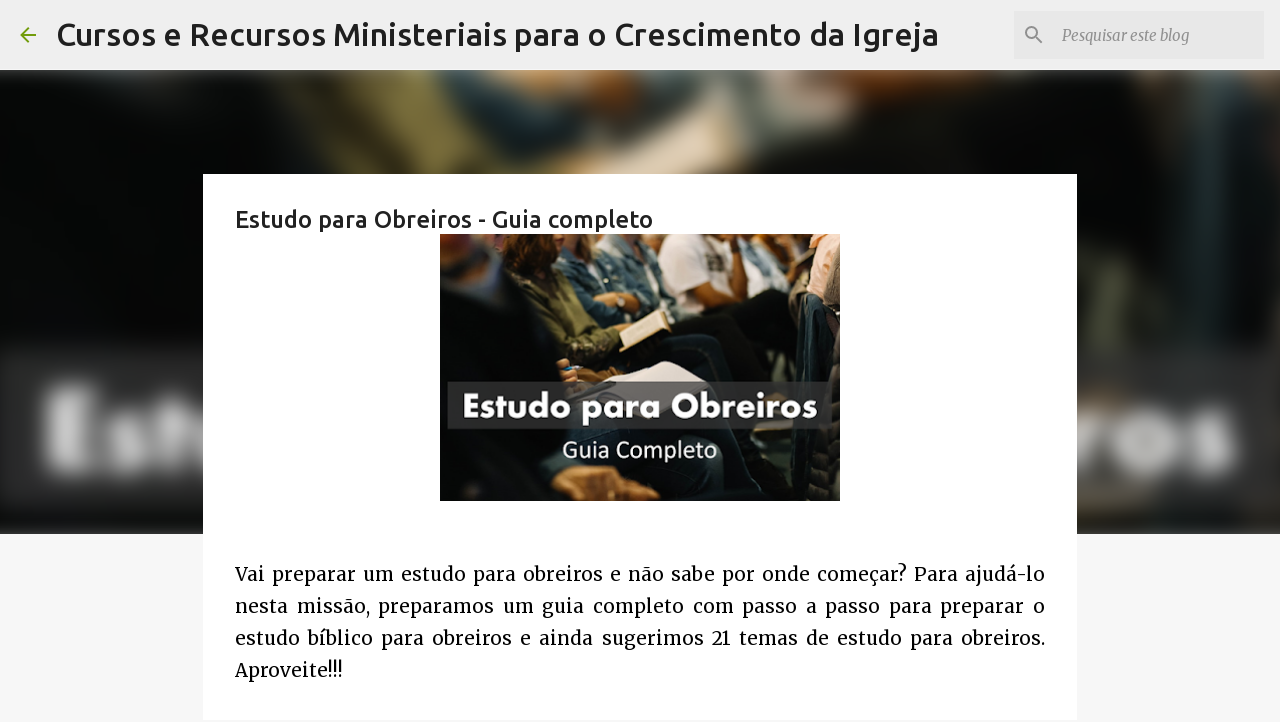

--- FILE ---
content_type: text/html; charset=UTF-8
request_url: https://www.cursosministeriais.com/2020/06/estudo-para-obreiros.html?showComment=1648563693084
body_size: 30816
content:
<!DOCTYPE html>
<html dir='ltr' lang='pt-BR'>
<head>
<meta content='width=device-width, initial-scale=1' name='viewport'/>
<title>Estudo para Obreiros - Guia completo</title>
<meta content='text/html; charset=UTF-8' http-equiv='Content-Type'/>
<!-- Chrome, Firefox OS and Opera -->
<meta content='#f7f7f7' name='theme-color'/>
<!-- Windows Phone -->
<meta content='#f7f7f7' name='msapplication-navbutton-color'/>
<meta content='blogger' name='generator'/>
<link href='https://www.cursosministeriais.com/favicon.ico' rel='icon' type='image/x-icon'/>
<link href='https://www.cursosministeriais.com/2020/06/estudo-para-obreiros.html' rel='canonical'/>
<link rel="alternate" type="application/atom+xml" title="Cursos e Recursos Ministeriais para o Crescimento da Igreja - Atom" href="https://www.cursosministeriais.com/feeds/posts/default" />
<link rel="alternate" type="application/rss+xml" title="Cursos e Recursos Ministeriais para o Crescimento da Igreja - RSS" href="https://www.cursosministeriais.com/feeds/posts/default?alt=rss" />
<link rel="service.post" type="application/atom+xml" title="Cursos e Recursos Ministeriais para o Crescimento da Igreja - Atom" href="https://www.blogger.com/feeds/2046828086841905160/posts/default" />

<link rel="alternate" type="application/atom+xml" title="Cursos e Recursos Ministeriais para o Crescimento da Igreja - Atom" href="https://www.cursosministeriais.com/feeds/5677103991734921346/comments/default" />
<!--Can't find substitution for tag [blog.ieCssRetrofitLinks]-->
<link href='https://blogger.googleusercontent.com/img/b/R29vZ2xl/AVvXsEi8n1AkE1nvmhL2n4wOkLQV297nBishaechTpBRMUK_K0apfJyH9-htJTbN06hkK6Wj8ex9jyPk8rrUdn0PZf2RP3bnynJCU6CzutZnN4CueJbBG5OW1oAW_ZWCPKNbee3w0tGAimqClrg/w400-h266/Estudo+para+obreiros.png' rel='image_src'/>
<meta content='Estudo para Obreiros - Guia completo. Neste conteúdo mostramos como preparar um estudo para obreiros e sugerimos alguns temas de estudo para obreiros.' name='description'/>
<meta content='https://www.cursosministeriais.com/2020/06/estudo-para-obreiros.html' property='og:url'/>
<meta content='Estudo para Obreiros - Guia completo' property='og:title'/>
<meta content='Estudo para Obreiros - Guia completo. Neste conteúdo mostramos como preparar um estudo para obreiros e sugerimos alguns temas de estudo para obreiros.' property='og:description'/>
<meta content='https://blogger.googleusercontent.com/img/b/R29vZ2xl/AVvXsEi8n1AkE1nvmhL2n4wOkLQV297nBishaechTpBRMUK_K0apfJyH9-htJTbN06hkK6Wj8ex9jyPk8rrUdn0PZf2RP3bnynJCU6CzutZnN4CueJbBG5OW1oAW_ZWCPKNbee3w0tGAimqClrg/w1200-h630-p-k-no-nu/Estudo+para+obreiros.png' property='og:image'/>
<style type='text/css'>@font-face{font-family:'Merriweather';font-style:italic;font-weight:300;font-stretch:100%;font-display:swap;src:url(//fonts.gstatic.com/s/merriweather/v33/u-4c0qyriQwlOrhSvowK_l5-eTxCVx0ZbwLvKH2Gk9hLmp0v5yA-xXPqCzLvF-adrHOg7iDTFw.woff2)format('woff2');unicode-range:U+0460-052F,U+1C80-1C8A,U+20B4,U+2DE0-2DFF,U+A640-A69F,U+FE2E-FE2F;}@font-face{font-family:'Merriweather';font-style:italic;font-weight:300;font-stretch:100%;font-display:swap;src:url(//fonts.gstatic.com/s/merriweather/v33/u-4c0qyriQwlOrhSvowK_l5-eTxCVx0ZbwLvKH2Gk9hLmp0v5yA-xXPqCzLvF--drHOg7iDTFw.woff2)format('woff2');unicode-range:U+0301,U+0400-045F,U+0490-0491,U+04B0-04B1,U+2116;}@font-face{font-family:'Merriweather';font-style:italic;font-weight:300;font-stretch:100%;font-display:swap;src:url(//fonts.gstatic.com/s/merriweather/v33/u-4c0qyriQwlOrhSvowK_l5-eTxCVx0ZbwLvKH2Gk9hLmp0v5yA-xXPqCzLvF-SdrHOg7iDTFw.woff2)format('woff2');unicode-range:U+0102-0103,U+0110-0111,U+0128-0129,U+0168-0169,U+01A0-01A1,U+01AF-01B0,U+0300-0301,U+0303-0304,U+0308-0309,U+0323,U+0329,U+1EA0-1EF9,U+20AB;}@font-face{font-family:'Merriweather';font-style:italic;font-weight:300;font-stretch:100%;font-display:swap;src:url(//fonts.gstatic.com/s/merriweather/v33/u-4c0qyriQwlOrhSvowK_l5-eTxCVx0ZbwLvKH2Gk9hLmp0v5yA-xXPqCzLvF-WdrHOg7iDTFw.woff2)format('woff2');unicode-range:U+0100-02BA,U+02BD-02C5,U+02C7-02CC,U+02CE-02D7,U+02DD-02FF,U+0304,U+0308,U+0329,U+1D00-1DBF,U+1E00-1E9F,U+1EF2-1EFF,U+2020,U+20A0-20AB,U+20AD-20C0,U+2113,U+2C60-2C7F,U+A720-A7FF;}@font-face{font-family:'Merriweather';font-style:italic;font-weight:300;font-stretch:100%;font-display:swap;src:url(//fonts.gstatic.com/s/merriweather/v33/u-4c0qyriQwlOrhSvowK_l5-eTxCVx0ZbwLvKH2Gk9hLmp0v5yA-xXPqCzLvF-udrHOg7iA.woff2)format('woff2');unicode-range:U+0000-00FF,U+0131,U+0152-0153,U+02BB-02BC,U+02C6,U+02DA,U+02DC,U+0304,U+0308,U+0329,U+2000-206F,U+20AC,U+2122,U+2191,U+2193,U+2212,U+2215,U+FEFF,U+FFFD;}@font-face{font-family:'Merriweather';font-style:italic;font-weight:400;font-stretch:100%;font-display:swap;src:url(//fonts.gstatic.com/s/merriweather/v33/u-4c0qyriQwlOrhSvowK_l5-eTxCVx0ZbwLvKH2Gk9hLmp0v5yA-xXPqCzLvF-adrHOg7iDTFw.woff2)format('woff2');unicode-range:U+0460-052F,U+1C80-1C8A,U+20B4,U+2DE0-2DFF,U+A640-A69F,U+FE2E-FE2F;}@font-face{font-family:'Merriweather';font-style:italic;font-weight:400;font-stretch:100%;font-display:swap;src:url(//fonts.gstatic.com/s/merriweather/v33/u-4c0qyriQwlOrhSvowK_l5-eTxCVx0ZbwLvKH2Gk9hLmp0v5yA-xXPqCzLvF--drHOg7iDTFw.woff2)format('woff2');unicode-range:U+0301,U+0400-045F,U+0490-0491,U+04B0-04B1,U+2116;}@font-face{font-family:'Merriweather';font-style:italic;font-weight:400;font-stretch:100%;font-display:swap;src:url(//fonts.gstatic.com/s/merriweather/v33/u-4c0qyriQwlOrhSvowK_l5-eTxCVx0ZbwLvKH2Gk9hLmp0v5yA-xXPqCzLvF-SdrHOg7iDTFw.woff2)format('woff2');unicode-range:U+0102-0103,U+0110-0111,U+0128-0129,U+0168-0169,U+01A0-01A1,U+01AF-01B0,U+0300-0301,U+0303-0304,U+0308-0309,U+0323,U+0329,U+1EA0-1EF9,U+20AB;}@font-face{font-family:'Merriweather';font-style:italic;font-weight:400;font-stretch:100%;font-display:swap;src:url(//fonts.gstatic.com/s/merriweather/v33/u-4c0qyriQwlOrhSvowK_l5-eTxCVx0ZbwLvKH2Gk9hLmp0v5yA-xXPqCzLvF-WdrHOg7iDTFw.woff2)format('woff2');unicode-range:U+0100-02BA,U+02BD-02C5,U+02C7-02CC,U+02CE-02D7,U+02DD-02FF,U+0304,U+0308,U+0329,U+1D00-1DBF,U+1E00-1E9F,U+1EF2-1EFF,U+2020,U+20A0-20AB,U+20AD-20C0,U+2113,U+2C60-2C7F,U+A720-A7FF;}@font-face{font-family:'Merriweather';font-style:italic;font-weight:400;font-stretch:100%;font-display:swap;src:url(//fonts.gstatic.com/s/merriweather/v33/u-4c0qyriQwlOrhSvowK_l5-eTxCVx0ZbwLvKH2Gk9hLmp0v5yA-xXPqCzLvF-udrHOg7iA.woff2)format('woff2');unicode-range:U+0000-00FF,U+0131,U+0152-0153,U+02BB-02BC,U+02C6,U+02DA,U+02DC,U+0304,U+0308,U+0329,U+2000-206F,U+20AC,U+2122,U+2191,U+2193,U+2212,U+2215,U+FEFF,U+FFFD;}@font-face{font-family:'Merriweather';font-style:normal;font-weight:400;font-stretch:100%;font-display:swap;src:url(//fonts.gstatic.com/s/merriweather/v33/u-4D0qyriQwlOrhSvowK_l5UcA6zuSYEqOzpPe3HOZJ5eX1WtLaQwmYiScCmDxhtNOKl8yDr3icaGV31CPDaYKfFQn0.woff2)format('woff2');unicode-range:U+0460-052F,U+1C80-1C8A,U+20B4,U+2DE0-2DFF,U+A640-A69F,U+FE2E-FE2F;}@font-face{font-family:'Merriweather';font-style:normal;font-weight:400;font-stretch:100%;font-display:swap;src:url(//fonts.gstatic.com/s/merriweather/v33/u-4D0qyriQwlOrhSvowK_l5UcA6zuSYEqOzpPe3HOZJ5eX1WtLaQwmYiScCmDxhtNOKl8yDr3icaEF31CPDaYKfFQn0.woff2)format('woff2');unicode-range:U+0301,U+0400-045F,U+0490-0491,U+04B0-04B1,U+2116;}@font-face{font-family:'Merriweather';font-style:normal;font-weight:400;font-stretch:100%;font-display:swap;src:url(//fonts.gstatic.com/s/merriweather/v33/u-4D0qyriQwlOrhSvowK_l5UcA6zuSYEqOzpPe3HOZJ5eX1WtLaQwmYiScCmDxhtNOKl8yDr3icaG131CPDaYKfFQn0.woff2)format('woff2');unicode-range:U+0102-0103,U+0110-0111,U+0128-0129,U+0168-0169,U+01A0-01A1,U+01AF-01B0,U+0300-0301,U+0303-0304,U+0308-0309,U+0323,U+0329,U+1EA0-1EF9,U+20AB;}@font-face{font-family:'Merriweather';font-style:normal;font-weight:400;font-stretch:100%;font-display:swap;src:url(//fonts.gstatic.com/s/merriweather/v33/u-4D0qyriQwlOrhSvowK_l5UcA6zuSYEqOzpPe3HOZJ5eX1WtLaQwmYiScCmDxhtNOKl8yDr3icaGl31CPDaYKfFQn0.woff2)format('woff2');unicode-range:U+0100-02BA,U+02BD-02C5,U+02C7-02CC,U+02CE-02D7,U+02DD-02FF,U+0304,U+0308,U+0329,U+1D00-1DBF,U+1E00-1E9F,U+1EF2-1EFF,U+2020,U+20A0-20AB,U+20AD-20C0,U+2113,U+2C60-2C7F,U+A720-A7FF;}@font-face{font-family:'Merriweather';font-style:normal;font-weight:400;font-stretch:100%;font-display:swap;src:url(//fonts.gstatic.com/s/merriweather/v33/u-4D0qyriQwlOrhSvowK_l5UcA6zuSYEqOzpPe3HOZJ5eX1WtLaQwmYiScCmDxhtNOKl8yDr3icaFF31CPDaYKfF.woff2)format('woff2');unicode-range:U+0000-00FF,U+0131,U+0152-0153,U+02BB-02BC,U+02C6,U+02DA,U+02DC,U+0304,U+0308,U+0329,U+2000-206F,U+20AC,U+2122,U+2191,U+2193,U+2212,U+2215,U+FEFF,U+FFFD;}@font-face{font-family:'Ubuntu';font-style:normal;font-weight:400;font-display:swap;src:url(//fonts.gstatic.com/s/ubuntu/v21/4iCs6KVjbNBYlgoKcg72nU6AF7xm.woff2)format('woff2');unicode-range:U+0460-052F,U+1C80-1C8A,U+20B4,U+2DE0-2DFF,U+A640-A69F,U+FE2E-FE2F;}@font-face{font-family:'Ubuntu';font-style:normal;font-weight:400;font-display:swap;src:url(//fonts.gstatic.com/s/ubuntu/v21/4iCs6KVjbNBYlgoKew72nU6AF7xm.woff2)format('woff2');unicode-range:U+0301,U+0400-045F,U+0490-0491,U+04B0-04B1,U+2116;}@font-face{font-family:'Ubuntu';font-style:normal;font-weight:400;font-display:swap;src:url(//fonts.gstatic.com/s/ubuntu/v21/4iCs6KVjbNBYlgoKcw72nU6AF7xm.woff2)format('woff2');unicode-range:U+1F00-1FFF;}@font-face{font-family:'Ubuntu';font-style:normal;font-weight:400;font-display:swap;src:url(//fonts.gstatic.com/s/ubuntu/v21/4iCs6KVjbNBYlgoKfA72nU6AF7xm.woff2)format('woff2');unicode-range:U+0370-0377,U+037A-037F,U+0384-038A,U+038C,U+038E-03A1,U+03A3-03FF;}@font-face{font-family:'Ubuntu';font-style:normal;font-weight:400;font-display:swap;src:url(//fonts.gstatic.com/s/ubuntu/v21/4iCs6KVjbNBYlgoKcQ72nU6AF7xm.woff2)format('woff2');unicode-range:U+0100-02BA,U+02BD-02C5,U+02C7-02CC,U+02CE-02D7,U+02DD-02FF,U+0304,U+0308,U+0329,U+1D00-1DBF,U+1E00-1E9F,U+1EF2-1EFF,U+2020,U+20A0-20AB,U+20AD-20C0,U+2113,U+2C60-2C7F,U+A720-A7FF;}@font-face{font-family:'Ubuntu';font-style:normal;font-weight:400;font-display:swap;src:url(//fonts.gstatic.com/s/ubuntu/v21/4iCs6KVjbNBYlgoKfw72nU6AFw.woff2)format('woff2');unicode-range:U+0000-00FF,U+0131,U+0152-0153,U+02BB-02BC,U+02C6,U+02DA,U+02DC,U+0304,U+0308,U+0329,U+2000-206F,U+20AC,U+2122,U+2191,U+2193,U+2212,U+2215,U+FEFF,U+FFFD;}@font-face{font-family:'Ubuntu';font-style:normal;font-weight:500;font-display:swap;src:url(//fonts.gstatic.com/s/ubuntu/v21/4iCv6KVjbNBYlgoCjC3jvWyNPYZvg7UI.woff2)format('woff2');unicode-range:U+0460-052F,U+1C80-1C8A,U+20B4,U+2DE0-2DFF,U+A640-A69F,U+FE2E-FE2F;}@font-face{font-family:'Ubuntu';font-style:normal;font-weight:500;font-display:swap;src:url(//fonts.gstatic.com/s/ubuntu/v21/4iCv6KVjbNBYlgoCjC3jtGyNPYZvg7UI.woff2)format('woff2');unicode-range:U+0301,U+0400-045F,U+0490-0491,U+04B0-04B1,U+2116;}@font-face{font-family:'Ubuntu';font-style:normal;font-weight:500;font-display:swap;src:url(//fonts.gstatic.com/s/ubuntu/v21/4iCv6KVjbNBYlgoCjC3jvGyNPYZvg7UI.woff2)format('woff2');unicode-range:U+1F00-1FFF;}@font-face{font-family:'Ubuntu';font-style:normal;font-weight:500;font-display:swap;src:url(//fonts.gstatic.com/s/ubuntu/v21/4iCv6KVjbNBYlgoCjC3js2yNPYZvg7UI.woff2)format('woff2');unicode-range:U+0370-0377,U+037A-037F,U+0384-038A,U+038C,U+038E-03A1,U+03A3-03FF;}@font-face{font-family:'Ubuntu';font-style:normal;font-weight:500;font-display:swap;src:url(//fonts.gstatic.com/s/ubuntu/v21/4iCv6KVjbNBYlgoCjC3jvmyNPYZvg7UI.woff2)format('woff2');unicode-range:U+0100-02BA,U+02BD-02C5,U+02C7-02CC,U+02CE-02D7,U+02DD-02FF,U+0304,U+0308,U+0329,U+1D00-1DBF,U+1E00-1E9F,U+1EF2-1EFF,U+2020,U+20A0-20AB,U+20AD-20C0,U+2113,U+2C60-2C7F,U+A720-A7FF;}@font-face{font-family:'Ubuntu';font-style:normal;font-weight:500;font-display:swap;src:url(//fonts.gstatic.com/s/ubuntu/v21/4iCv6KVjbNBYlgoCjC3jsGyNPYZvgw.woff2)format('woff2');unicode-range:U+0000-00FF,U+0131,U+0152-0153,U+02BB-02BC,U+02C6,U+02DA,U+02DC,U+0304,U+0308,U+0329,U+2000-206F,U+20AC,U+2122,U+2191,U+2193,U+2212,U+2215,U+FEFF,U+FFFD;}@font-face{font-family:'Ubuntu';font-style:normal;font-weight:700;font-display:swap;src:url(//fonts.gstatic.com/s/ubuntu/v21/4iCv6KVjbNBYlgoCxCvjvWyNPYZvg7UI.woff2)format('woff2');unicode-range:U+0460-052F,U+1C80-1C8A,U+20B4,U+2DE0-2DFF,U+A640-A69F,U+FE2E-FE2F;}@font-face{font-family:'Ubuntu';font-style:normal;font-weight:700;font-display:swap;src:url(//fonts.gstatic.com/s/ubuntu/v21/4iCv6KVjbNBYlgoCxCvjtGyNPYZvg7UI.woff2)format('woff2');unicode-range:U+0301,U+0400-045F,U+0490-0491,U+04B0-04B1,U+2116;}@font-face{font-family:'Ubuntu';font-style:normal;font-weight:700;font-display:swap;src:url(//fonts.gstatic.com/s/ubuntu/v21/4iCv6KVjbNBYlgoCxCvjvGyNPYZvg7UI.woff2)format('woff2');unicode-range:U+1F00-1FFF;}@font-face{font-family:'Ubuntu';font-style:normal;font-weight:700;font-display:swap;src:url(//fonts.gstatic.com/s/ubuntu/v21/4iCv6KVjbNBYlgoCxCvjs2yNPYZvg7UI.woff2)format('woff2');unicode-range:U+0370-0377,U+037A-037F,U+0384-038A,U+038C,U+038E-03A1,U+03A3-03FF;}@font-face{font-family:'Ubuntu';font-style:normal;font-weight:700;font-display:swap;src:url(//fonts.gstatic.com/s/ubuntu/v21/4iCv6KVjbNBYlgoCxCvjvmyNPYZvg7UI.woff2)format('woff2');unicode-range:U+0100-02BA,U+02BD-02C5,U+02C7-02CC,U+02CE-02D7,U+02DD-02FF,U+0304,U+0308,U+0329,U+1D00-1DBF,U+1E00-1E9F,U+1EF2-1EFF,U+2020,U+20A0-20AB,U+20AD-20C0,U+2113,U+2C60-2C7F,U+A720-A7FF;}@font-face{font-family:'Ubuntu';font-style:normal;font-weight:700;font-display:swap;src:url(//fonts.gstatic.com/s/ubuntu/v21/4iCv6KVjbNBYlgoCxCvjsGyNPYZvgw.woff2)format('woff2');unicode-range:U+0000-00FF,U+0131,U+0152-0153,U+02BB-02BC,U+02C6,U+02DA,U+02DC,U+0304,U+0308,U+0329,U+2000-206F,U+20AC,U+2122,U+2191,U+2193,U+2212,U+2215,U+FEFF,U+FFFD;}</style>
<style id='page-skin-1' type='text/css'><!--
/*! normalize.css v8.0.0 | MIT License | github.com/necolas/normalize.css */html{line-height:1.15;-webkit-text-size-adjust:100%}body{margin:0}h1{font-size:2em;margin:.67em 0}hr{box-sizing:content-box;height:0;overflow:visible}pre{font-family:monospace,monospace;font-size:1em}a{background-color:transparent}abbr[title]{border-bottom:none;text-decoration:underline;text-decoration:underline dotted}b,strong{font-weight:bolder}code,kbd,samp{font-family:monospace,monospace;font-size:1em}small{font-size:80%}sub,sup{font-size:75%;line-height:0;position:relative;vertical-align:baseline}sub{bottom:-0.25em}sup{top:-0.5em}img{border-style:none}button,input,optgroup,select,textarea{font-family:inherit;font-size:100%;line-height:1.15;margin:0}button,input{overflow:visible}button,select{text-transform:none}button,[type="button"],[type="reset"],[type="submit"]{-webkit-appearance:button}button::-moz-focus-inner,[type="button"]::-moz-focus-inner,[type="reset"]::-moz-focus-inner,[type="submit"]::-moz-focus-inner{border-style:none;padding:0}button:-moz-focusring,[type="button"]:-moz-focusring,[type="reset"]:-moz-focusring,[type="submit"]:-moz-focusring{outline:1px dotted ButtonText}fieldset{padding:.35em .75em .625em}legend{box-sizing:border-box;color:inherit;display:table;max-width:100%;padding:0;white-space:normal}progress{vertical-align:baseline}textarea{overflow:auto}[type="checkbox"],[type="radio"]{box-sizing:border-box;padding:0}[type="number"]::-webkit-inner-spin-button,[type="number"]::-webkit-outer-spin-button{height:auto}[type="search"]{-webkit-appearance:textfield;outline-offset:-2px}[type="search"]::-webkit-search-decoration{-webkit-appearance:none}::-webkit-file-upload-button{-webkit-appearance:button;font:inherit}details{display:block}summary{display:list-item}template{display:none}[hidden]{display:none}
/*!************************************************
* Blogger Template Style
* Name: Emporio
**************************************************/
body{
word-wrap:break-word;
overflow-wrap:break-word;
word-break:break-word
}
.hidden{
display:none
}
.invisible{
visibility:hidden
}
.container:after,.float-container:after{
clear:both;
content:"";
display:table
}
.clearboth{
clear:both
}
#comments .comment .comment-actions,.subscribe-popup .FollowByEmail .follow-by-email-submit{
background:transparent;
border:0;
box-shadow:none;
color:#729c0b;
cursor:pointer;
font-size:14px;
font-weight:700;
outline:none;
text-decoration:none;
text-transform:uppercase;
width:auto
}
.dim-overlay{
height:100vh;
left:0;
position:fixed;
top:0;
width:100%
}
#sharing-dim-overlay{
background-color:transparent
}
input::-ms-clear{
display:none
}
.blogger-logo,.svg-icon-24.blogger-logo{
fill:#ff9800;
opacity:1
}
.skip-navigation{
background-color:#fff;
box-sizing:border-box;
color:#000;
display:block;
height:0;
left:0;
line-height:50px;
overflow:hidden;
padding-top:0;
position:fixed;
text-align:center;
top:0;
-webkit-transition:box-shadow .3s,height .3s,padding-top .3s;
transition:box-shadow .3s,height .3s,padding-top .3s;
width:100%;
z-index:900
}
.skip-navigation:focus{
box-shadow:0 4px 5px 0 rgba(0,0,0,.14),0 1px 10px 0 rgba(0,0,0,.12),0 2px 4px -1px rgba(0,0,0,.2);
height:50px
}
#main{
outline:none
}
.main-heading{
clip:rect(1px,1px,1px,1px);
border:0;
height:1px;
overflow:hidden;
padding:0;
position:absolute;
width:1px
}
.Attribution{
margin-top:1em;
text-align:center
}
.Attribution .blogger img,.Attribution .blogger svg{
vertical-align:bottom
}
.Attribution .blogger img{
margin-right:.5em
}
.Attribution div{
line-height:24px;
margin-top:.5em
}
.Attribution .copyright,.Attribution .image-attribution{
font-size:.7em;
margin-top:1.5em
}
.bg-photo{
background-attachment:scroll!important
}
body .CSS_LIGHTBOX{
z-index:900
}
.extendable .show-less,.extendable .show-more{
border-color:#729c0b;
color:#729c0b;
margin-top:8px
}
.extendable .show-less.hidden,.extendable .show-more.hidden,.inline-ad{
display:none
}
.inline-ad{
max-width:100%;
overflow:hidden
}
.adsbygoogle{
display:block
}
#cookieChoiceInfo{
bottom:0;
top:auto
}
iframe.b-hbp-video{
border:0
}
.post-body iframe{
max-width:100%
}
.post-body a[imageanchor="1"]{
display:inline-block
}
.byline{
margin-right:1em
}
.byline:last-child{
margin-right:0
}
.link-copied-dialog{
max-width:520px;
outline:0
}
.link-copied-dialog .modal-dialog-buttons{
margin-top:8px
}
.link-copied-dialog .goog-buttonset-default{
background:transparent;
border:0
}
.link-copied-dialog .goog-buttonset-default:focus{
outline:0
}
.paging-control-container{
margin-bottom:16px
}
.paging-control-container .paging-control{
display:inline-block
}
.paging-control-container .comment-range-text:after,.paging-control-container .paging-control{
color:#729c0b
}
.paging-control-container .comment-range-text,.paging-control-container .paging-control{
margin-right:8px
}
.paging-control-container .comment-range-text:after,.paging-control-container .paging-control:after{
padding-left:8px;
content:"\b7";
cursor:default;
pointer-events:none
}
.paging-control-container .comment-range-text:last-child:after,.paging-control-container .paging-control:last-child:after{
content:none
}
.byline.reactions iframe{
height:20px
}
.b-notification{
background-color:#fff;
border-bottom:1px solid #000;
box-sizing:border-box;
color:#000;
padding:16px 32px;
text-align:center
}
.b-notification.visible{
-webkit-transition:margin-top .3s cubic-bezier(.4,0,.2,1);
transition:margin-top .3s cubic-bezier(.4,0,.2,1)
}
.b-notification.invisible{
position:absolute
}
.b-notification-close{
position:absolute;
right:8px;
top:8px
}
.no-posts-message{
line-height:40px;
text-align:center
}
@media screen and (max-width:745px){
body.item-view .post-body a[imageanchor="1"][style*="float: left;"],body.item-view .post-body a[imageanchor="1"][style*="float: right;"]{
clear:none!important;
float:none!important
}
body.item-view .post-body a[imageanchor="1"] img{
display:block;
height:auto;
margin:0 auto
}
body.item-view .post-body>.separator:first-child>a[imageanchor="1"]:first-child{
margin-top:20px
}
.post-body a[imageanchor]{
display:block
}
body.item-view .post-body a[imageanchor="1"]{
margin-left:0!important;
margin-right:0!important
}
body.item-view .post-body a[imageanchor="1"]+a[imageanchor="1"]{
margin-top:16px
}
}
.item-control{
display:none
}
#comments{
border-top:1px dashed rgba(0,0,0,.54);
margin-top:20px;
padding:20px
}
#comments .comment-thread ol{
padding-left:0;
margin:0;
padding-left:0
}
#comments .comment .comment-replybox-single,#comments .comment-thread .comment-replies{
margin-left:60px
}
#comments .comment-thread .thread-count{
display:none
}
#comments .comment{
list-style-type:none;
padding:0 0 30px;
position:relative
}
#comments .comment .comment{
padding-bottom:8px
}
.comment .avatar-image-container{
position:absolute
}
.comment .avatar-image-container img{
border-radius:50%
}
.avatar-image-container svg,.comment .avatar-image-container .avatar-icon{
fill:#729c0b;
border:1px solid #729c0b;
border-radius:50%;
box-sizing:border-box;
height:35px;
margin:0;
padding:7px;
width:35px
}
.comment .comment-block{
margin-left:60px;
margin-top:10px;
padding-bottom:0
}
#comments .comment-author-header-wrapper{
margin-left:40px
}
#comments .comment .thread-expanded .comment-block{
padding-bottom:20px
}
#comments .comment .comment-header .user,#comments .comment .comment-header .user a{
color:#212121;
font-style:normal;
font-weight:700
}
#comments .comment .comment-actions{
bottom:0;
margin-bottom:15px;
position:absolute
}
#comments .comment .comment-actions>*{
margin-right:8px
}
#comments .comment .comment-header .datetime{
margin-left:8px;
bottom:0;
display:inline-block;
font-size:13px;
font-style:italic
}
#comments .comment .comment-footer .comment-timestamp a,#comments .comment .comment-header .datetime,#comments .comment .comment-header .datetime a{
color:rgba(33,33,33,.54)
}
#comments .comment .comment-content,.comment .comment-body{
margin-top:12px;
word-break:break-word
}
.comment-body{
margin-bottom:12px
}
#comments.embed[data-num-comments="0"]{
border:0;
margin-top:0;
padding-top:0
}
#comment-editor-src,#comments.embed[data-num-comments="0"] #comment-post-message,#comments.embed[data-num-comments="0"] div.comment-form>p,#comments.embed[data-num-comments="0"] p.comment-footer{
display:none
}
.comments .comments-content .loadmore.loaded{
max-height:0;
opacity:0;
overflow:hidden
}
.extendable .remaining-items{
height:0;
overflow:hidden;
-webkit-transition:height .3s cubic-bezier(.4,0,.2,1);
transition:height .3s cubic-bezier(.4,0,.2,1)
}
.extendable .remaining-items.expanded{
height:auto
}
.svg-icon-24,.svg-icon-24-button{
cursor:pointer;
height:24px;
min-width:24px;
width:24px
}
.touch-icon{
margin:-12px;
padding:12px
}
.touch-icon:active,.touch-icon:focus{
background-color:hsla(0,0%,60%,.4);
border-radius:50%
}
svg:not(:root).touch-icon{
overflow:visible
}
html[dir=rtl] .rtl-reversible-icon{
-webkit-transform:scaleX(-1);
transform:scaleX(-1)
}
.svg-icon-24-button,.touch-icon-button{
background:transparent;
border:0;
margin:0;
outline:none;
padding:0
}
.touch-icon-button .touch-icon:active,.touch-icon-button .touch-icon:focus{
background-color:transparent
}
.touch-icon-button:active .touch-icon,.touch-icon-button:focus .touch-icon{
background-color:hsla(0,0%,60%,.4);
border-radius:50%
}
.Profile .default-avatar-wrapper .avatar-icon{
fill:#729c0b;
border:1px solid #729c0b;
border-radius:50%;
box-sizing:border-box;
margin:0
}
.Profile .individual .default-avatar-wrapper .avatar-icon{
padding:25px
}
.Profile .individual .avatar-icon,.Profile .individual .profile-img{
height:90px;
width:90px
}
.Profile .team .default-avatar-wrapper .avatar-icon{
padding:8px
}
.Profile .team .avatar-icon,.Profile .team .default-avatar-wrapper,.Profile .team .profile-img{
height:40px;
width:40px
}
.snippet-container{
margin:0;
overflow:hidden;
position:relative
}
.snippet-fade{
right:0;
bottom:0;
box-sizing:border-box;
position:absolute;
width:96px
}
.snippet-fade:after{
content:"\2026";
float:right
}
.centered-top-container.sticky{
left:0;
position:fixed;
right:0;
top:0;
-webkit-transition-duration:.2s;
transition-duration:.2s;
-webkit-transition-property:opacity,-webkit-transform;
transition-property:opacity,-webkit-transform;
transition-property:transform,opacity;
transition-property:transform,opacity,-webkit-transform;
-webkit-transition-timing-function:cubic-bezier(.4,0,.2,1);
transition-timing-function:cubic-bezier(.4,0,.2,1);
width:auto;
z-index:8
}
.centered-top-placeholder{
display:none
}
.collapsed-header .centered-top-placeholder{
display:block
}
.centered-top-container .Header .replaced h1,.centered-top-placeholder .Header .replaced h1{
display:none
}
.centered-top-container.sticky .Header .replaced h1{
display:block
}
.centered-top-container.sticky .Header .header-widget{
background:none
}
.centered-top-container.sticky .Header .header-image-wrapper{
display:none
}
.centered-top-container img,.centered-top-placeholder img{
max-width:100%
}
.collapsible{
-webkit-transition:height .3s cubic-bezier(.4,0,.2,1);
transition:height .3s cubic-bezier(.4,0,.2,1)
}
.collapsible,.collapsible>summary{
display:block;
overflow:hidden
}
.collapsible>:not(summary){
display:none
}
.collapsible[open]>:not(summary){
display:block
}
.collapsible:focus,.collapsible>summary:focus{
outline:none
}
.collapsible>summary{
cursor:pointer;
display:block;
padding:0
}
.collapsible:focus>summary,.collapsible>summary:focus{
background-color:transparent
}
.collapsible>summary::-webkit-details-marker{
display:none
}
.collapsible-title{
-webkit-box-align:center;
align-items:center;
display:-webkit-box;
display:flex
}
.collapsible-title .title{
-webkit-box-flex:1;
-webkit-box-ordinal-group:1;
flex:1 1 auto;
order:0;
overflow:hidden;
text-overflow:ellipsis;
white-space:nowrap
}
.collapsible-title .chevron-down,.collapsible[open] .collapsible-title .chevron-up{
display:block
}
.collapsible-title .chevron-up,.collapsible[open] .collapsible-title .chevron-down{
display:none
}
.flat-button{
border-radius:2px;
font-weight:700;
margin:-8px;
padding:8px;
text-transform:uppercase
}
.flat-button,.flat-icon-button{
cursor:pointer;
display:inline-block
}
.flat-icon-button{
background:transparent;
border:0;
box-sizing:content-box;
line-height:0;
margin:-12px;
outline:none;
padding:12px
}
.flat-icon-button,.flat-icon-button .splash-wrapper{
border-radius:50%
}
.flat-icon-button .splash.animate{
-webkit-animation-duration:.3s;
animation-duration:.3s
}
body#layout .bg-photo,body#layout .bg-photo-overlay{
display:none
}
body#layout .centered{
max-width:954px
}
body#layout .navigation{
display:none
}
body#layout .sidebar-container{
display:inline-block;
width:40%
}
body#layout .hamburger-menu,body#layout .search{
display:none
}
.overflowable-container{
max-height:44px;
overflow:hidden;
position:relative
}
.overflow-button{
cursor:pointer
}
#overflowable-dim-overlay{
background:transparent
}
.overflow-popup{
background-color:#ffffff;
box-shadow:0 2px 2px 0 rgba(0,0,0,.14),0 3px 1px -2px rgba(0,0,0,.2),0 1px 5px 0 rgba(0,0,0,.12);
left:0;
max-width:calc(100% - 32px);
position:absolute;
top:0;
visibility:hidden;
z-index:101
}
.overflow-popup ul{
list-style:none
}
.overflow-popup .tabs li,.overflow-popup li{
display:block;
height:auto
}
.overflow-popup .tabs li{
padding-left:0;
padding-right:0
}
.overflow-button.hidden,.overflow-popup .tabs li.hidden,.overflow-popup li.hidden,.widget.Sharing .sharing-button{
display:none
}
.widget.Sharing .sharing-buttons li{
padding:0
}
.widget.Sharing .sharing-buttons li span{
display:none
}
.post-share-buttons{
position:relative
}
.sharing-open.touch-icon-button:active .touch-icon,.sharing-open.touch-icon-button:focus .touch-icon{
background-color:transparent
}
.share-buttons{
background-color:#ffffff;
border-radius:2px;
box-shadow:0 2px 2px 0 rgba(0,0,0,.14),0 3px 1px -2px rgba(0,0,0,.2),0 1px 5px 0 rgba(0,0,0,.12);
color:#000000;
list-style:none;
margin:0;
min-width:200px;
padding:8px 0;
position:absolute;
top:-11px;
z-index:101
}
.share-buttons.hidden{
display:none
}
.sharing-button{
background:transparent;
border:0;
cursor:pointer;
margin:0;
outline:none;
padding:0
}
.share-buttons li{
height:48px;
margin:0
}
.share-buttons li:last-child{
margin-bottom:0
}
.share-buttons li .sharing-platform-button{
box-sizing:border-box;
cursor:pointer;
display:block;
height:100%;
margin-bottom:0;
padding:0 16px;
position:relative;
width:100%
}
.share-buttons li .sharing-platform-button:focus,.share-buttons li .sharing-platform-button:hover{
background-color:hsla(0,0%,50%,.1);
outline:none
}
.share-buttons li svg[class*=" sharing-"],.share-buttons li svg[class^=sharing-]{
position:absolute;
top:10px
}
.share-buttons li span.sharing-platform-button{
position:relative;
top:0
}
.share-buttons li .platform-sharing-text{
margin-left:56px;
display:block;
font-size:16px;
line-height:48px;
white-space:nowrap
}
.sidebar-container{
-webkit-overflow-scrolling:touch;
background-color:#f7f7f7;
max-width:280px;
overflow-y:auto;
-webkit-transition-duration:.3s;
transition-duration:.3s;
-webkit-transition-property:-webkit-transform;
transition-property:-webkit-transform;
transition-property:transform;
transition-property:transform,-webkit-transform;
-webkit-transition-timing-function:cubic-bezier(0,0,.2,1);
transition-timing-function:cubic-bezier(0,0,.2,1);
width:280px;
z-index:101
}
.sidebar-container .navigation{
line-height:0;
padding:16px
}
.sidebar-container .sidebar-back{
cursor:pointer
}
.sidebar-container .widget{
background:none;
margin:0 16px;
padding:16px 0
}
.sidebar-container .widget .title{
color:#000000;
margin:0
}
.sidebar-container .widget ul{
list-style:none;
margin:0;
padding:0
}
.sidebar-container .widget ul ul{
margin-left:1em
}
.sidebar-container .widget li{
font-size:16px;
line-height:normal
}
.sidebar-container .widget+.widget{
border-top:1px solid rgba(0, 0, 0, 0.12)
}
.BlogArchive li{
margin:16px 0
}
.BlogArchive li:last-child{
margin-bottom:0
}
.Label li a{
display:inline-block
}
.BlogArchive .post-count,.Label .label-count{
margin-left:.25em;
float:right
}
.BlogArchive .post-count:before,.Label .label-count:before{
content:"("
}
.BlogArchive .post-count:after,.Label .label-count:after{
content:")"
}
.widget.Translate .skiptranslate>div{
display:block!important
}
.widget.Profile .profile-link{
display:-webkit-box;
display:flex
}
.widget.Profile .team-member .default-avatar-wrapper,.widget.Profile .team-member .profile-img{
-webkit-box-flex:0;
margin-right:1em;
flex:0 0 auto
}
.widget.Profile .individual .profile-link{
-webkit-box-orient:vertical;
-webkit-box-direction:normal;
flex-direction:column
}
.widget.Profile .team .profile-link .profile-name{
-webkit-box-flex:1;
align-self:center;
display:block;
flex:1 1 auto
}
.dim-overlay{
background-color:rgba(0,0,0,.54)
}
body.sidebar-visible{
overflow-y:hidden
}
@media screen and (max-width:680px){
.sidebar-container{
bottom:0;
left:auto;
position:fixed;
right:0;
top:0
}
.sidebar-container.sidebar-invisible{
-webkit-transform:translateX(100%);
transform:translateX(100%);
-webkit-transition-timing-function:cubic-bezier(.4,0,.6,1);
transition-timing-function:cubic-bezier(.4,0,.6,1)
}
}
.dialog{
background:#ffffff;
box-shadow:0 2px 2px 0 rgba(0,0,0,.14),0 3px 1px -2px rgba(0,0,0,.2),0 1px 5px 0 rgba(0,0,0,.12);
box-sizing:border-box;
color:#000000;
padding:30px;
position:fixed;
text-align:center;
width:calc(100% - 24px);
z-index:101
}
.dialog input[type=email],.dialog input[type=text]{
background-color:transparent;
border:0;
border-bottom:1px solid rgba(0,0,0,.12);
color:#000000;
display:block;
font-family:Ubuntu, sans-serif;
font-size:16px;
line-height:24px;
margin:auto;
outline:none;
padding-bottom:7px;
text-align:center;
width:100%
}
.dialog input[type=email]::-webkit-input-placeholder,.dialog input[type=text]::-webkit-input-placeholder{
color:rgba(0,0,0,.5)
}
.dialog input[type=email]::-moz-placeholder,.dialog input[type=text]::-moz-placeholder{
color:rgba(0,0,0,.5)
}
.dialog input[type=email]:-ms-input-placeholder,.dialog input[type=text]:-ms-input-placeholder{
color:rgba(0,0,0,.5)
}
.dialog input[type=email]::-ms-input-placeholder,.dialog input[type=text]::-ms-input-placeholder{
color:rgba(0,0,0,.5)
}
.dialog input[type=email]::placeholder,.dialog input[type=text]::placeholder{
color:rgba(0,0,0,.5)
}
.dialog input[type=email]:focus,.dialog input[type=text]:focus{
border-bottom:2px solid #729c0b;
padding-bottom:6px
}
.dialog input.no-cursor{
color:transparent;
text-shadow:0 0 0 #000000
}
.dialog input.no-cursor:focus{
outline:none
}
.dialog input[type=submit]{
font-family:Ubuntu, sans-serif
}
.dialog .goog-buttonset-default{
color:#729c0b
}
.loading-spinner-large{
-webkit-animation:mspin-rotate 1568.63ms linear infinite;
animation:mspin-rotate 1568.63ms linear infinite;
height:48px;
overflow:hidden;
position:absolute;
width:48px;
z-index:200
}
.loading-spinner-large>div{
-webkit-animation:mspin-revrot 5332ms steps(4) infinite;
animation:mspin-revrot 5332ms steps(4) infinite
}
.loading-spinner-large>div>div{
-webkit-animation:mspin-singlecolor-large-film 1333ms steps(81) infinite;
animation:mspin-singlecolor-large-film 1333ms steps(81) infinite;
background-size:100%;
height:48px;
width:3888px
}
.mspin-black-large>div>div,.mspin-grey_54-large>div>div{
background-image:url(https://www.blogblog.com/indie/mspin_black_large.svg)
}
.mspin-white-large>div>div{
background-image:url(https://www.blogblog.com/indie/mspin_white_large.svg)
}
.mspin-grey_54-large{
opacity:.54
}
@-webkit-keyframes mspin-singlecolor-large-film{
0%{
-webkit-transform:translateX(0);
transform:translateX(0)
}
to{
-webkit-transform:translateX(-3888px);
transform:translateX(-3888px)
}
}
@keyframes mspin-singlecolor-large-film{
0%{
-webkit-transform:translateX(0);
transform:translateX(0)
}
to{
-webkit-transform:translateX(-3888px);
transform:translateX(-3888px)
}
}
@-webkit-keyframes mspin-rotate{
0%{
-webkit-transform:rotate(0deg);
transform:rotate(0deg)
}
to{
-webkit-transform:rotate(1turn);
transform:rotate(1turn)
}
}
@keyframes mspin-rotate{
0%{
-webkit-transform:rotate(0deg);
transform:rotate(0deg)
}
to{
-webkit-transform:rotate(1turn);
transform:rotate(1turn)
}
}
@-webkit-keyframes mspin-revrot{
0%{
-webkit-transform:rotate(0deg);
transform:rotate(0deg)
}
to{
-webkit-transform:rotate(-1turn);
transform:rotate(-1turn)
}
}
@keyframes mspin-revrot{
0%{
-webkit-transform:rotate(0deg);
transform:rotate(0deg)
}
to{
-webkit-transform:rotate(-1turn);
transform:rotate(-1turn)
}
}
.subscribe-popup{
max-width:364px
}
.subscribe-popup h3{
color:#212121;
font-size:1.8em;
margin-top:0
}
.subscribe-popup .FollowByEmail h3{
display:none
}
.subscribe-popup .FollowByEmail .follow-by-email-submit{
color:#729c0b;
display:inline-block;
margin:24px auto 0;
white-space:normal;
width:auto
}
.subscribe-popup .FollowByEmail .follow-by-email-submit:disabled{
cursor:default;
opacity:.3
}
@media (max-width:800px){
.blog-name div.widget.Subscribe{
margin-bottom:16px
}
body.item-view .blog-name div.widget.Subscribe{
margin:8px auto 16px;
width:100%
}
}
.sidebar-container .svg-icon-24{
fill:#729c0b
}
.centered-top .svg-icon-24{
fill:#729c0b
}
.centered-bottom .svg-icon-24.touch-icon,.centered-bottom a .svg-icon-24,.centered-bottom button .svg-icon-24{
fill:#729c0b
}
.post-wrapper .svg-icon-24.touch-icon,.post-wrapper a .svg-icon-24,.post-wrapper button .svg-icon-24{
fill:#729c0b
}
.centered-bottom .share-buttons .svg-icon-24,.share-buttons .svg-icon-24{
fill:#729c0b
}
.svg-icon-24.hamburger-menu{
fill:#729c0b
}
body#layout .page_body{
padding:0;
position:relative;
top:0
}
body#layout .page{
display:inline-block;
left:inherit;
position:relative;
vertical-align:top;
width:540px
}
body{
background:#f7f7f7 none repeat scroll top left;
background-color:#f7f7f7;
background-size:cover;
font:400 16px Ubuntu, sans-serif;
margin:0;
min-height:100vh
}
body,h3,h3.title{
color:#000000
}
.post-wrapper .post-title,.post-wrapper .post-title a,.post-wrapper .post-title a:hover,.post-wrapper .post-title a:visited{
color:#212121
}
a{
color:#729c0b;
text-decoration:none
}
a:visited{
color:#729c0b
}
a:hover{
color:#729c0b
}
blockquote{
color:#424242;
font:400 16px Ubuntu, sans-serif;
font-size:x-large;
font-style:italic;
font-weight:300;
text-align:center
}
.dim-overlay{
z-index:100
}
.page{
-webkit-box-orient:vertical;
-webkit-box-direction:normal;
box-sizing:border-box;
display:-webkit-box;
display:flex;
flex-direction:column;
min-height:100vh;
padding-bottom:1em
}
.page>*{
-webkit-box-flex:0;
flex:0 0 auto
}
.page>#footer{
margin-top:auto
}
.bg-photo-container{
overflow:hidden
}
.bg-photo-container,.bg-photo-container .bg-photo{
height:464px;
width:100%
}
.bg-photo-container .bg-photo{
background-position:50%;
background-size:cover;
z-index:-1
}
.centered{
margin:0 auto;
position:relative;
width:1482px
}
.centered .main,.centered .main-container{
float:left
}
.centered .main{
padding-bottom:1em
}
.centered .centered-bottom:after{
clear:both;
content:"";
display:table
}
@media (min-width:1626px){
.page_body.has-vertical-ads .centered{
width:1625px
}
}
@media (min-width:1225px) and (max-width:1482px){
.centered{
width:1081px
}
}
@media (min-width:1225px) and (max-width:1625px){
.page_body.has-vertical-ads .centered{
width:1224px
}
}
@media (max-width:1224px){
.centered{
width:680px
}
}
@media (max-width:680px){
.centered{
max-width:600px;
width:100%
}
}
.feed-view .post-wrapper.hero,.main,.main-container,.post-filter-message,.top-nav .section{
width:1187px
}
@media (min-width:1225px) and (max-width:1482px){
.feed-view .post-wrapper.hero,.main,.main-container,.post-filter-message,.top-nav .section{
width:786px
}
}
@media (min-width:1225px) and (max-width:1625px){
.feed-view .page_body.has-vertical-ads .post-wrapper.hero,.page_body.has-vertical-ads .feed-view .post-wrapper.hero,.page_body.has-vertical-ads .main,.page_body.has-vertical-ads .main-container,.page_body.has-vertical-ads .post-filter-message,.page_body.has-vertical-ads .top-nav .section{
width:786px
}
}
@media (max-width:1224px){
.feed-view .post-wrapper.hero,.main,.main-container,.post-filter-message,.top-nav .section{
width:auto
}
}
.widget .title{
font-size:18px;
line-height:28px;
margin:18px 0
}
.extendable .show-less,.extendable .show-more{
color:#729c0b;
cursor:pointer;
font:500 12px Ubuntu, sans-serif;
margin:0 -16px;
padding:16px;
text-transform:uppercase
}
.widget.Profile{
font:400 16px Ubuntu, sans-serif
}
.sidebar-container .widget.Profile{
padding:16px
}
.widget.Profile h2{
display:none
}
.widget.Profile .title{
margin:16px 32px
}
.widget.Profile .profile-img{
border-radius:50%
}
.widget.Profile .individual{
display:-webkit-box;
display:flex
}
.widget.Profile .individual .profile-info{
margin-left:16px;
align-self:center
}
.widget.Profile .profile-datablock{
margin-bottom:.75em;
margin-top:0
}
.widget.Profile .profile-link{
background-image:none!important;
font-family:inherit;
max-width:100%;
overflow:hidden
}
.widget.Profile .individual .profile-link{
display:block;
margin:0 -10px;
padding:0 10px
}
.widget.Profile .individual .profile-data a.profile-link.g-profile,.widget.Profile .team a.profile-link.g-profile .profile-name{
color:#000000;
font:500 16px Ubuntu, sans-serif;
margin-bottom:.75em
}
.widget.Profile .individual .profile-data a.profile-link.g-profile{
line-height:1.25
}
.widget.Profile .individual>a:first-child{
flex-shrink:0
}
.widget.Profile dd{
margin:0
}
.widget.Profile ul{
list-style:none;
padding:0
}
.widget.Profile ul li{
margin:10px 0 30px
}
.widget.Profile .team .extendable,.widget.Profile .team .extendable .first-items,.widget.Profile .team .extendable .remaining-items{
margin:0;
max-width:100%;
padding:0
}
.widget.Profile .team-member .profile-name-container{
-webkit-box-flex:0;
flex:0 1 auto
}
.widget.Profile .team .extendable .show-less,.widget.Profile .team .extendable .show-more{
left:56px;
position:relative
}
#comments a,.post-wrapper a{
color:#729c0b
}
div.widget.Blog .blog-posts .post-outer{
border:0
}
div.widget.Blog .post-outer{
padding-bottom:0
}
.post .thumb{
float:left;
height:20%;
width:20%
}
.no-posts-message,.status-msg-body{
margin:10px 0
}
.blog-pager{
text-align:center
}
.post-title{
margin:0
}
.post-title,.post-title a{
font:500 24px Ubuntu, sans-serif
}
.post-body{
display:block;
font:400 16px Merriweather, Georgia, serif;
line-height:32px;
margin:0
}
.post-body,.post-snippet{
color:#000000
}
.post-snippet{
font:400 14px Merriweather, Georgia, serif;
line-height:24px;
margin:8px 0;
max-height:72px
}
.post-snippet .snippet-fade{
background:-webkit-linear-gradient(left,#ffffff 0,#ffffff 20%,rgba(255, 255, 255, 0) 100%);
background:linear-gradient(to left,#ffffff 0,#ffffff 20%,rgba(255, 255, 255, 0) 100%);
bottom:0;
color:#000000;
position:absolute
}
.post-body img{
height:inherit;
max-width:100%
}
.byline,.byline.post-author a,.byline.post-timestamp a{
color:#757575;
font:italic 400 12px Merriweather, Georgia, serif
}
.byline.post-author{
text-transform:lowercase
}
.byline.post-author a{
text-transform:none
}
.item-byline .byline,.post-header .byline{
margin-right:0
}
.post-share-buttons .share-buttons{
background:#ffffff;
color:#000000;
font:400 14px Ubuntu, sans-serif
}
.tr-caption{
color:#424242;
font:400 16px Ubuntu, sans-serif;
font-size:1.1em;
font-style:italic
}
.post-filter-message{
background-color:#729c0b;
box-sizing:border-box;
color:#ffffff;
display:-webkit-box;
display:flex;
font:italic 400 18px Merriweather, Georgia, serif;
margin-bottom:16px;
margin-top:32px;
padding:12px 16px
}
.post-filter-message>div:first-child{
-webkit-box-flex:1;
flex:1 0 auto
}
.post-filter-message a{
padding-left:30px;
color:#729c0b;
color:#ffffff;
cursor:pointer;
font:500 12px Ubuntu, sans-serif;
text-transform:uppercase;
white-space:nowrap
}
.post-filter-message .search-label,.post-filter-message .search-query{
font-style:italic;
quotes:"\201c" "\201d" "\2018" "\2019"
}
.post-filter-message .search-label:before,.post-filter-message .search-query:before{
content:open-quote
}
.post-filter-message .search-label:after,.post-filter-message .search-query:after{
content:close-quote
}
#blog-pager{
margin-bottom:1em;
margin-top:2em
}
#blog-pager a{
color:#729c0b;
cursor:pointer;
font:500 12px Ubuntu, sans-serif;
text-transform:uppercase
}
.Label{
overflow-x:hidden
}
.Label ul{
list-style:none;
padding:0
}
.Label li{
display:inline-block;
max-width:100%;
overflow:hidden;
text-overflow:ellipsis;
white-space:nowrap
}
.Label .first-ten{
margin-top:16px
}
.Label .show-all{
border-color:#729c0b;
color:#729c0b;
cursor:pointer;
font-style:normal;
margin-top:8px;
text-transform:uppercase
}
.Label .show-all,.Label .show-all.hidden{
display:inline-block
}
.Label li a,.Label span.label-size,.byline.post-labels a{
background-color:rgba(114,156,11,.1);
border-radius:2px;
color:#729c0b;
cursor:pointer;
display:inline-block;
font:500 10.5px Ubuntu, sans-serif;
line-height:1.5;
margin:4px 4px 4px 0;
padding:4px 8px;
text-transform:uppercase;
vertical-align:middle
}
body.item-view .byline.post-labels a{
background-color:rgba(114,156,11,.1);
color:#729c0b
}
.FeaturedPost .item-thumbnail img{
max-width:100%
}
.sidebar-container .FeaturedPost .post-title a{
color:#729c0b;
font:500 14px Ubuntu, sans-serif
}
body.item-view .PopularPosts{
display:inline-block;
overflow-y:auto;
vertical-align:top;
width:280px
}
.PopularPosts h3.title{
font:500 16px Ubuntu, sans-serif
}
.PopularPosts .post-title{
margin:0 0 16px
}
.PopularPosts .post-title a{
color:#729c0b;
font:500 14px Ubuntu, sans-serif;
line-height:24px
}
.PopularPosts .item-thumbnail{
clear:both;
height:152px;
overflow-y:hidden;
width:100%
}
.PopularPosts .item-thumbnail img{
padding:0;
width:100%
}
.PopularPosts .popular-posts-snippet{
color:#535353;
font:italic 400 14px Merriweather, Georgia, serif;
line-height:24px;
max-height:calc(24px * 4);
overflow:hidden
}
.PopularPosts .popular-posts-snippet .snippet-fade{
color:#535353
}
.PopularPosts .post{
margin:30px 0;
position:relative
}
.PopularPosts .post+.post{
padding-top:1em
}
.popular-posts-snippet .snippet-fade{
right:0;
background:-webkit-linear-gradient(left,#f7f7f7 0,#f7f7f7 20%,rgba(247, 247, 247, 0) 100%);
background:linear-gradient(to left,#f7f7f7 0,#f7f7f7 20%,rgba(247, 247, 247, 0) 100%);
height:24px;
line-height:24px;
position:absolute;
top:calc(24px * 3);
width:96px
}
.Attribution{
color:#000000
}
.Attribution a,.Attribution a:hover,.Attribution a:visited{
color:#729c0b
}
.Attribution svg{
fill:#757575
}
.inline-ad{
margin-bottom:16px
}
.item-view .inline-ad{
display:block
}
.vertical-ad-container{
margin-left:15px;
float:left;
min-height:1px;
width:128px
}
.item-view .vertical-ad-container{
margin-top:30px
}
.inline-ad-placeholder,.vertical-ad-placeholder{
background:#ffffff;
border:1px solid #000;
opacity:.9;
text-align:center;
vertical-align:middle
}
.inline-ad-placeholder span,.vertical-ad-placeholder span{
color:#212121;
display:block;
font-weight:700;
margin-top:290px;
text-transform:uppercase
}
.vertical-ad-placeholder{
height:600px
}
.vertical-ad-placeholder span{
margin-top:290px;
padding:0 40px
}
.inline-ad-placeholder{
height:90px
}
.inline-ad-placeholder span{
margin-top:35px
}
.centered-top-container.sticky,.sticky .centered-top{
background-color:#efefef
}
.centered-top{
-webkit-box-align:start;
align-items:flex-start;
display:-webkit-box;
display:flex;
flex-wrap:wrap;
margin:0 auto;
max-width:1482px;
padding-top:40px
}
.page_body.has-vertical-ads .centered-top{
max-width:1625px
}
.centered-top .blog-name,.centered-top .hamburger-section,.centered-top .search{
margin-left:16px
}
.centered-top .return_link{
-webkit-box-flex:0;
-webkit-box-ordinal-group:1;
flex:0 0 auto;
height:24px;
order:0;
width:24px
}
.centered-top .blog-name{
-webkit-box-flex:1;
-webkit-box-ordinal-group:2;
flex:1 1 0;
order:1
}
.centered-top .search{
-webkit-box-flex:0;
-webkit-box-ordinal-group:3;
flex:0 0 auto;
order:2
}
.centered-top .hamburger-section{
-webkit-box-flex:0;
-webkit-box-ordinal-group:4;
display:none;
flex:0 0 auto;
order:3
}
.centered-top .subscribe-section-container{
-webkit-box-flex:1;
-webkit-box-ordinal-group:5;
flex:1 0 100%;
order:4
}
.centered-top .top-nav{
-webkit-box-flex:1;
-webkit-box-ordinal-group:6;
flex:1 0 100%;
margin-top:32px;
order:5
}
.sticky .centered-top{
-webkit-box-align:center;
align-items:center;
box-sizing:border-box;
flex-wrap:nowrap;
padding:0 16px
}
.sticky .centered-top .blog-name{
-webkit-box-flex:0;
flex:0 1 auto;
max-width:none;
min-width:0
}
.sticky .centered-top .subscribe-section-container{
border-left:1px solid rgba(0, 0, 0, 0.3);
-webkit-box-flex:1;
-webkit-box-ordinal-group:3;
flex:1 0 auto;
margin:0 16px;
order:2
}
.sticky .centered-top .search{
-webkit-box-flex:1;
-webkit-box-ordinal-group:4;
flex:1 0 auto;
order:3
}
.sticky .centered-top .hamburger-section{
-webkit-box-ordinal-group:5;
order:4
}
.sticky .centered-top .top-nav{
display:none
}
.search{
position:relative;
width:250px
}
.search,.search .search-expand,.search .section{
height:48px
}
.search .search-expand{
margin-left:auto;
background:transparent;
border:0;
display:none;
margin:0;
outline:none;
padding:0
}
.search .search-expand-text{
display:none
}
.search .search-expand .svg-icon-24,.search .search-submit-container .svg-icon-24{
fill:rgba(0, 0, 0, 0.38);
-webkit-transition:fill .3s cubic-bezier(.4,0,.2,1);
transition:fill .3s cubic-bezier(.4,0,.2,1)
}
.search h3{
display:none
}
.search .section{
right:0;
box-sizing:border-box;
line-height:24px;
overflow-x:hidden;
position:absolute;
top:0;
-webkit-transition-duration:.3s;
transition-duration:.3s;
-webkit-transition-property:background-color,width;
transition-property:background-color,width;
-webkit-transition-timing-function:cubic-bezier(.4,0,.2,1);
transition-timing-function:cubic-bezier(.4,0,.2,1);
width:250px;
z-index:8
}
.search .section,.search.focused .section{
background-color:rgba(0, 0, 0, 0.03)
}
.search form{
display:-webkit-box;
display:flex
}
.search form .search-submit-container{
-webkit-box-align:center;
-webkit-box-flex:0;
-webkit-box-ordinal-group:1;
align-items:center;
display:-webkit-box;
display:flex;
flex:0 0 auto;
height:48px;
order:0
}
.search form .search-input{
-webkit-box-flex:1;
-webkit-box-ordinal-group:2;
flex:1 1 auto;
order:1
}
.search form .search-input input{
box-sizing:border-box;
height:48px;
width:100%
}
.search .search-submit-container input[type=submit]{
display:none
}
.search .search-submit-container .search-icon{
margin:0;
padding:12px 8px
}
.search .search-input input{
background:none;
border:0;
color:#1f1f1f;
font:400 16px Merriweather, Georgia, serif;
outline:none;
padding:0 8px
}
.search .search-input input::-webkit-input-placeholder{
color:rgba(0, 0, 0, 0.38);
font:italic 400 15px Merriweather, Georgia, serif;
line-height:48px
}
.search .search-input input::-moz-placeholder{
color:rgba(0, 0, 0, 0.38);
font:italic 400 15px Merriweather, Georgia, serif;
line-height:48px
}
.search .search-input input:-ms-input-placeholder{
color:rgba(0, 0, 0, 0.38);
font:italic 400 15px Merriweather, Georgia, serif;
line-height:48px
}
.search .search-input input::-ms-input-placeholder{
color:rgba(0, 0, 0, 0.38);
font:italic 400 15px Merriweather, Georgia, serif;
line-height:48px
}
.search .search-input input::placeholder{
color:rgba(0, 0, 0, 0.38);
font:italic 400 15px Merriweather, Georgia, serif;
line-height:48px
}
.search .dim-overlay{
background-color:transparent
}
.centered-top .Header h1{
box-sizing:border-box;
color:#1f1f1f;
font:500 62px Ubuntu, sans-serif;
margin:0;
padding:0
}
.centered-top .Header h1 a,.centered-top .Header h1 a:hover,.centered-top .Header h1 a:visited{
color:inherit;
font-size:inherit
}
.centered-top .Header p{
color:#1f1f1f;
font:italic 300 14px Merriweather, Georgia, serif;
line-height:1.7;
margin:16px 0;
padding:0
}
.sticky .centered-top .Header h1{
color:#1f1f1f;
font-size:32px;
margin:16px 0;
overflow:hidden;
padding:0;
text-overflow:ellipsis;
white-space:nowrap
}
.sticky .centered-top .Header p{
display:none
}
.subscribe-section-container{
border-left:0;
margin:0
}
.subscribe-section-container .subscribe-button{
background:transparent;
border:0;
color:#729c0b;
cursor:pointer;
display:inline-block;
font:700 12px Ubuntu, sans-serif;
margin:0 auto;
outline:none;
padding:16px;
text-transform:uppercase;
white-space:nowrap
}
.top-nav .PageList h3{
margin-left:16px
}
.top-nav .PageList ul{
list-style:none;
margin:0;
padding:0
}
.top-nav .PageList ul li{
color:#729c0b;
cursor:pointer;
font:500 12px Ubuntu, sans-serif;
font:700 12px Ubuntu, sans-serif;
text-transform:uppercase
}
.top-nav .PageList ul li a{
background-color:#ffffff;
color:#729c0b;
display:block;
height:44px;
line-height:44px;
overflow:hidden;
padding:0 22px;
text-overflow:ellipsis;
vertical-align:middle
}
.top-nav .PageList ul li.selected a{
color:#729c0b
}
.top-nav .PageList ul li:first-child a{
padding-left:16px
}
.top-nav .PageList ul li:last-child a{
padding-right:16px
}
.top-nav .PageList .dim-overlay{
opacity:0
}
.top-nav .overflowable-contents li{
float:left;
max-width:100%
}
.top-nav .overflow-button{
-webkit-box-align:center;
-webkit-box-flex:0;
align-items:center;
display:-webkit-box;
display:flex;
flex:0 0 auto;
height:44px;
padding:0 16px;
position:relative;
-webkit-transition:opacity .3s cubic-bezier(.4,0,.2,1);
transition:opacity .3s cubic-bezier(.4,0,.2,1);
width:24px
}
.top-nav .overflow-button.hidden{
display:none
}
.top-nav .overflow-button svg{
margin-top:0
}
@media (max-width:1224px){
.search{
width:24px
}
.search .search-expand{
display:block;
position:relative;
z-index:8
}
.search .search-expand .search-expand-icon{
fill:transparent
}
.search .section{
background-color:rgba(0, 0, 0, 0);
width:32px;
z-index:7
}
.search.focused .section{
width:250px;
z-index:8
}
.search .search-submit-container .svg-icon-24{
fill:#729c0b
}
.search.focused .search-submit-container .svg-icon-24{
fill:rgba(0, 0, 0, 0.38)
}
.blog-name,.return_link,.subscribe-section-container{
opacity:1;
-webkit-transition:opacity .3s cubic-bezier(.4,0,.2,1);
transition:opacity .3s cubic-bezier(.4,0,.2,1)
}
.centered-top.search-focused .blog-name,.centered-top.search-focused .return_link,.centered-top.search-focused .subscribe-section-container{
opacity:0
}
body.search-view .centered-top.search-focused .blog-name .section,body.search-view .centered-top.search-focused .subscribe-section-container{
display:none
}
}
@media (max-width:745px){
.top-nav .section.no-items#page_list_top{
display:none
}
.centered-top{
padding-top:16px
}
.centered-top .header_container{
margin:0 auto;
max-width:600px
}
.centered-top .hamburger-section{
-webkit-box-align:center;
margin-right:24px;
align-items:center;
display:-webkit-box;
display:flex;
height:48px
}
.widget.Header h1{
font:500 36px Ubuntu, sans-serif;
padding:0
}
.top-nav .PageList{
max-width:100%;
overflow-x:auto
}
.centered-top-container.sticky .centered-top{
flex-wrap:wrap
}
.centered-top-container.sticky .blog-name{
-webkit-box-flex:1;
flex:1 1 0
}
.centered-top-container.sticky .search{
-webkit-box-flex:0;
flex:0 0 auto
}
.centered-top-container.sticky .hamburger-section,.centered-top-container.sticky .search{
margin-bottom:8px;
margin-top:8px
}
.centered-top-container.sticky .subscribe-section-container{
-webkit-box-flex:1;
-webkit-box-ordinal-group:6;
border:0;
flex:1 0 100%;
margin:-16px 0 0;
order:5
}
body.item-view .centered-top-container.sticky .subscribe-section-container{
margin-left:24px
}
.centered-top-container.sticky .subscribe-button{
margin-bottom:0;
padding:8px 16px 16px
}
.centered-top-container.sticky .widget.Header h1{
font-size:16px;
margin:0
}
}
body.sidebar-visible .page{
overflow-y:scroll
}
.sidebar-container{
margin-left:15px;
float:left
}
.sidebar-container a{
color:#729c0b;
font:400 14px Merriweather, Georgia, serif
}
.sidebar-container .sidebar-back{
float:right
}
.sidebar-container .navigation{
display:none
}
.sidebar-container .widget{
margin:auto 0;
padding:24px
}
.sidebar-container .widget .title{
font:500 16px Ubuntu, sans-serif
}
@media (min-width:681px) and (max-width:1224px){
.error-view .sidebar-container{
display:none
}
}
@media (max-width:680px){
.sidebar-container{
margin-left:0;
max-width:none;
width:100%
}
.sidebar-container .navigation{
display:block;
padding:24px
}
.sidebar-container .navigation+.sidebar.section{
clear:both
}
.sidebar-container .widget{
padding-left:32px
}
.sidebar-container .widget.Profile{
padding-left:24px
}
}
.post-wrapper{
background-color:#ffffff;
position:relative
}
.feed-view .blog-posts{
margin-right:-15px;
width:calc(100% + 15px)
}
.feed-view .post-wrapper{
border-radius:0px;
float:left;
overflow:hidden;
-webkit-transition:box-shadow .3s cubic-bezier(.4,0,.2,1);
transition:box-shadow .3s cubic-bezier(.4,0,.2,1);
width:385px
}
.feed-view .post-wrapper:hover{
box-shadow:0 4px 5px 0 rgba(0,0,0,.14),0 1px 10px 0 rgba(0,0,0,.12),0 2px 4px -1px rgba(0,0,0,.2)
}
.feed-view .post-wrapper.hero{
background-position:50%;
background-size:cover;
position:relative
}
.feed-view .post-wrapper .post,.feed-view .post-wrapper .post .snippet-thumbnail{
background-color:#ffffff;
padding:24px 16px
}
.feed-view .post-wrapper .snippet-thumbnail{
-webkit-transition:opacity .3s cubic-bezier(.4,0,.2,1);
transition:opacity .3s cubic-bezier(.4,0,.2,1)
}
.feed-view .post-wrapper.has-labels.image .snippet-thumbnail-container{
background-color:rgba(0, 0, 0, 1)
}
.feed-view .post-wrapper.has-labels:hover .snippet-thumbnail{
opacity:.7
}
.feed-view .inline-ad,.feed-view .post-wrapper{
margin-right:15px;
margin-left:0;
margin-bottom:15px;
margin-top:0
}
.feed-view .post-wrapper.hero .post-title a{
font-size:20px;
line-height:24px
}
.feed-view .post-wrapper.not-hero .post-title a{
font-size:16px;
line-height:24px
}
.feed-view .post-wrapper .post-title a{
display:block;
margin:-296px -16px;
padding:296px 16px;
position:relative;
text-overflow:ellipsis;
z-index:2
}
.feed-view .post-wrapper .byline,.feed-view .post-wrapper .comment-link{
position:relative;
z-index:3
}
.feed-view .not-hero.post-wrapper.no-image .post-title-container{
position:relative;
top:-90px
}
.feed-view .post-wrapper .post-header{
padding:5px 0
}
.feed-view .byline{
line-height:12px
}
.feed-view .hero .byline{
line-height:15.6px
}
.feed-view .hero .byline,.feed-view .hero .byline.post-author a,.feed-view .hero .byline.post-timestamp a{
font-size:14px
}
.feed-view .post-comment-link{
float:left
}
.feed-view .post-share-buttons{
float:right
}
.feed-view .header-buttons-byline{
height:24px;
margin-top:16px
}
.feed-view .header-buttons-byline .byline{
height:24px
}
.feed-view .post-header-right-buttons .post-comment-link,.feed-view .post-header-right-buttons .post-jump-link{
display:block;
float:left;
margin-left:16px
}
.feed-view .post .num_comments{
display:inline-block;
font:500 24px Ubuntu, sans-serif;
font-size:12px;
margin:-14px 6px 0;
vertical-align:middle
}
.feed-view .post-wrapper .post-jump-link{
float:right
}
.feed-view .post-wrapper .post-footer{
margin-top:15px
}
.feed-view .post-wrapper .snippet-thumbnail,.feed-view .post-wrapper .snippet-thumbnail-container{
height:184px;
overflow-y:hidden
}
.feed-view .post-wrapper .snippet-thumbnail{
background-position:50%;
background-size:cover;
display:block;
width:100%
}
.feed-view .post-wrapper.hero .snippet-thumbnail,.feed-view .post-wrapper.hero .snippet-thumbnail-container{
height:272px;
overflow-y:hidden
}
@media (min-width:681px){
.feed-view .post-title a .snippet-container{
height:48px;
max-height:48px
}
.feed-view .post-title a .snippet-fade{
background:-webkit-linear-gradient(left,#ffffff 0,#ffffff 20%,rgba(255, 255, 255, 0) 100%);
background:linear-gradient(to left,#ffffff 0,#ffffff 20%,rgba(255, 255, 255, 0) 100%);
color:transparent;
height:24px;
width:96px
}
.feed-view .hero .post-title-container .post-title a .snippet-container{
height:24px;
max-height:24px
}
.feed-view .hero .post-title a .snippet-fade{
height:24px
}
.feed-view .post-header-left-buttons{
position:relative
}
.feed-view .post-header-left-buttons:hover .touch-icon{
opacity:1
}
.feed-view .hero.post-wrapper.no-image .post-authordate,.feed-view .hero.post-wrapper.no-image .post-title-container{
position:relative;
top:-150px
}
.feed-view .hero.post-wrapper.no-image .post-title-container{
text-align:center
}
.feed-view .hero.post-wrapper.no-image .post-authordate{
-webkit-box-pack:center;
justify-content:center
}
.feed-view .labels-outer-container{
margin:0 -4px;
opacity:0;
position:absolute;
top:20px;
-webkit-transition:opacity .2s;
transition:opacity .2s;
width:calc(100% - 2 * 16px)
}
.feed-view .post-wrapper.has-labels:hover .labels-outer-container{
opacity:1
}
.feed-view .labels-container{
max-height:calc(23.75px + 2 * 4px);
overflow:hidden
}
.feed-view .labels-container .labels-more,.feed-view .labels-container .overflow-button-container{
display:inline-block;
float:right
}
.feed-view .labels-items{
padding:0 4px
}
.feed-view .labels-container a{
display:inline-block;
max-width:calc(100% - 16px);
overflow-x:hidden;
text-overflow:ellipsis;
vertical-align:top;
white-space:nowrap
}
.feed-view .labels-more{
margin-left:8px;
min-width:23.75px;
padding:0;
width:23.75px
}
.feed-view .byline.post-labels{
margin:0
}
.feed-view .byline.post-labels a,.feed-view .labels-more a{
background-color:#ffffff;
box-shadow:0 0 2px 0 rgba(0,0,0,.18);
color:#729c0b;
opacity:.9
}
.feed-view .labels-more a{
border-radius:50%;
display:inline-block;
font:500 10.5px Ubuntu, sans-serif;
height:23.75px;
line-height:23.75px;
max-width:23.75px;
padding:0;
text-align:center;
width:23.75px
}
}
@media (max-width:1224px){
.feed-view .centered{
padding-right:0
}
.feed-view .centered .main-container{
float:none
}
.feed-view .blog-posts{
margin-right:0;
width:auto
}
.feed-view .post-wrapper{
float:none
}
.feed-view .post-wrapper.hero{
width:680px
}
.feed-view .page_body .centered div.widget.FeaturedPost,.feed-view div.widget.Blog{
width:385px
}
.post-filter-message,.top-nav{
margin-top:32px
}
.widget.Header h1{
font:500 36px Ubuntu, sans-serif
}
.post-filter-message{
display:block
}
.post-filter-message a{
display:block;
margin-top:8px;
padding-left:0
}
.feed-view .not-hero .post-title-container .post-title a .snippet-container{
height:auto
}
.feed-view .vertical-ad-container{
display:none
}
.feed-view .blog-posts .inline-ad{
display:block
}
}
@media (max-width:680px){
.feed-view .centered .main{
float:none;
width:100%
}
.feed-view .centered .centered-bottom,.feed-view .centered-bottom .hero.post-wrapper,.feed-view .centered-bottom .post-wrapper{
max-width:600px;
width:auto
}
.feed-view #header{
width:auto
}
.feed-view .page_body .centered div.widget.FeaturedPost,.feed-view div.widget.Blog{
top:50px;
width:100%;
z-index:6
}
.feed-view .main>.widget .title,.feed-view .post-filter-message{
margin-left:8px;
margin-right:8px
}
.feed-view .hero.post-wrapper{
background-color:#729c0b;
border-radius:0;
height:416px
}
.feed-view .hero.post-wrapper .post{
bottom:0;
box-sizing:border-box;
margin:16px;
position:absolute;
width:calc(100% - 32px)
}
.feed-view .hero.no-image.post-wrapper .post{
box-shadow:0 0 16px rgba(0,0,0,.2);
padding-top:120px;
top:0
}
.feed-view .hero.no-image.post-wrapper .post-footer{
bottom:16px;
position:absolute;
width:calc(100% - 32px)
}
.hero.post-wrapper h3{
white-space:normal
}
.feed-view .post-wrapper h3,.feed-view .post-wrapper:hover h3{
width:auto
}
.feed-view .hero.post-wrapper{
margin:0 0 15px
}
.feed-view .inline-ad,.feed-view .post-wrapper{
margin:0 8px 16px
}
.feed-view .post-labels{
display:none
}
.feed-view .post-wrapper .snippet-thumbnail{
background-size:cover;
display:block;
height:184px;
margin:0;
max-height:184px;
width:100%
}
.feed-view .post-wrapper.hero .snippet-thumbnail,.feed-view .post-wrapper.hero .snippet-thumbnail-container{
height:416px;
max-height:416px
}
.feed-view .header-author-byline{
display:none
}
.feed-view .hero .header-author-byline{
display:block
}
}
.item-view .page_body{
padding-top:70px
}
.item-view .centered,.item-view .centered .main,.item-view .centered .main-container,.item-view .page_body.has-vertical-ads .centered,.item-view .page_body.has-vertical-ads .centered .main,.item-view .page_body.has-vertical-ads .centered .main-container{
width:100%
}
.item-view .main-container{
margin-right:15px;
max-width:890px
}
.item-view .centered-bottom{
margin-left:auto;
margin-right:auto;
max-width:1185px;
padding-right:0;
padding-top:0;
width:100%
}
.item-view .page_body.has-vertical-ads .centered-bottom{
max-width:1328px;
width:100%
}
.item-view .bg-photo{
-webkit-filter:blur(12px);
filter:blur(12px);
-webkit-transform:scale(1.05);
transform:scale(1.05)
}
.item-view .bg-photo-container+.centered .centered-bottom{
margin-top:0
}
.item-view .bg-photo-container+.centered .centered-bottom .post-wrapper{
margin-top:-368px
}
.item-view .bg-photo-container+.centered-bottom{
margin-top:0
}
.item-view .inline-ad{
margin-bottom:0;
margin-top:30px;
padding-bottom:16px
}
.item-view .post-wrapper{
border-radius:0px 0px 0 0;
float:none;
height:auto;
margin:0;
padding:32px;
width:auto
}
.item-view .post-outer{
padding:8px
}
.item-view .comments{
border-radius:0 0 0px 0px;
color:#000000;
margin:0 8px 8px
}
.item-view .post-title{
font:500 24px Ubuntu, sans-serif
}
.item-view .post-header{
display:block;
width:auto
}
.item-view .post-share-buttons{
display:block;
margin-bottom:40px;
margin-top:20px
}
.item-view .post-footer{
display:block
}
.item-view .post-footer a{
color:#729c0b;
color:#729c0b;
cursor:pointer;
font:500 12px Ubuntu, sans-serif;
text-transform:uppercase
}
.item-view .post-footer-line{
border:0
}
.item-view .sidebar-container{
margin-left:0;
box-sizing:border-box;
margin-top:15px;
max-width:280px;
padding:0;
width:280px
}
.item-view .sidebar-container .widget{
padding:15px 0
}
@media (max-width:1328px){
.item-view .centered{
width:100%
}
.item-view .centered .centered-bottom{
margin-left:auto;
margin-right:auto;
padding-right:0;
padding-top:0;
width:100%
}
.item-view .centered .main-container{
float:none;
margin:0 auto
}
.item-view div.section.main div.widget.PopularPosts{
margin:0 2.5%;
position:relative;
top:0;
width:95%
}
.item-view .bg-photo-container+.centered .main{
margin-top:0
}
.item-view div.widget.Blog{
margin:auto;
width:100%
}
.item-view .post-share-buttons{
margin-bottom:32px
}
.item-view .sidebar-container{
float:none;
margin:0;
max-height:none;
max-width:none;
padding:0 15px;
position:static;
width:100%
}
.item-view .sidebar-container .section{
margin:15px auto;
max-width:480px
}
.item-view .sidebar-container .section .widget{
position:static;
width:100%
}
.item-view .vertical-ad-container{
display:none
}
.item-view .blog-posts .inline-ad{
display:block
}
}
@media (max-width:745px){
.item-view.has-subscribe .bg-photo-container,.item-view.has-subscribe .centered-bottom{
padding-top:88px
}
.item-view .bg-photo,.item-view .bg-photo-container{
height:296px;
width:auto
}
.item-view .bg-photo-container+.centered .centered-bottom .post-wrapper{
margin-top:-240px
}
.item-view .bg-photo-container+.centered .centered-bottom,.item-view .page_body.has-subscribe .bg-photo-container+.centered .centered-bottom{
margin-top:0
}
.item-view .post-outer{
background:#ffffff
}
.item-view .post-outer .post-wrapper{
padding:16px
}
.item-view .comments{
margin:0
}
}
#comments{
background:#ffffff;
border-top:1px solid rgba(0, 0, 0, 0.12);
margin-top:0;
padding:32px
}
#comments .comment-form .title,#comments h3.title{
clip:rect(1px,1px,1px,1px);
border:0;
height:1px;
overflow:hidden;
padding:0;
position:absolute;
width:1px
}
#comments .comment-form{
border-bottom:1px solid rgba(0, 0, 0, 0.12);
border-top:1px solid rgba(0, 0, 0, 0.12)
}
.item-view #comments .comment-form h4{
clip:rect(1px,1px,1px,1px);
border:0;
height:1px;
overflow:hidden;
padding:0;
position:absolute;
width:1px
}
#comment-holder .continue{
display:none
}

--></style>
<style id='template-skin-1' type='text/css'><!--
body#layout .hidden,
body#layout .invisible {
display: inherit;
}
body#layout .centered-bottom {
position: relative;
}
body#layout .section.featured-post,
body#layout .section.main,
body#layout .section.vertical-ad-container {
float: left;
width: 55%;
}
body#layout .sidebar-container {
display: inline-block;
width: 39%;
}
body#layout .centered-bottom:after {
clear: both;
content: "";
display: table;
}
body#layout .hamburger-menu,
body#layout .search {
display: none;
}
--></style>
<script type='text/javascript'>
        (function(i,s,o,g,r,a,m){i['GoogleAnalyticsObject']=r;i[r]=i[r]||function(){
        (i[r].q=i[r].q||[]).push(arguments)},i[r].l=1*new Date();a=s.createElement(o),
        m=s.getElementsByTagName(o)[0];a.async=1;a.src=g;m.parentNode.insertBefore(a,m)
        })(window,document,'script','https://www.google-analytics.com/analytics.js','ga');
        ga('create', 'UA-136701286-1', 'auto', 'blogger');
        ga('blogger.send', 'pageview');
      </script>
<script async='async' src='https://www.gstatic.com/external_hosted/clipboardjs/clipboard.min.js'></script>
<link href='https://www.blogger.com/dyn-css/authorization.css?targetBlogID=2046828086841905160&amp;zx=806a707f-de7a-48c9-9ab0-575b893ab5ee' media='none' onload='if(media!=&#39;all&#39;)media=&#39;all&#39;' rel='stylesheet'/><noscript><link href='https://www.blogger.com/dyn-css/authorization.css?targetBlogID=2046828086841905160&amp;zx=806a707f-de7a-48c9-9ab0-575b893ab5ee' rel='stylesheet'/></noscript>
<meta name='google-adsense-platform-account' content='ca-host-pub-1556223355139109'/>
<meta name='google-adsense-platform-domain' content='blogspot.com'/>

<script async src="https://pagead2.googlesyndication.com/pagead/js/adsbygoogle.js?client=ca-pub-3105541217967510&host=ca-host-pub-1556223355139109" crossorigin="anonymous"></script>

<!-- data-ad-client=ca-pub-3105541217967510 -->

</head>
<body class='item-view version-1-4-0 variant-vegeclub_light'>
<a class='skip-navigation' href='#main' tabindex='0'>
Pular para o conteúdo principal
</a>
<div class='page'>
<div class='page_body'>
<style>
    .bg-photo {background-image:url(https\:\/\/blogger.googleusercontent.com\/img\/b\/R29vZ2xl\/AVvXsEi8n1AkE1nvmhL2n4wOkLQV297nBishaechTpBRMUK_K0apfJyH9-htJTbN06hkK6Wj8ex9jyPk8rrUdn0PZf2RP3bnynJCU6CzutZnN4CueJbBG5OW1oAW_ZWCPKNbee3w0tGAimqClrg\/w400-h266\/Estudo+para+obreiros.png);}
    
@media (max-width: 200px) { .bg-photo {background-image:url(https\:\/\/blogger.googleusercontent.com\/img\/b\/R29vZ2xl\/AVvXsEi8n1AkE1nvmhL2n4wOkLQV297nBishaechTpBRMUK_K0apfJyH9-htJTbN06hkK6Wj8ex9jyPk8rrUdn0PZf2RP3bnynJCU6CzutZnN4CueJbBG5OW1oAW_ZWCPKNbee3w0tGAimqClrg\/w200\/Estudo+para+obreiros.png);}}
@media (max-width: 400px) and (min-width: 201px) { .bg-photo {background-image:url(https\:\/\/blogger.googleusercontent.com\/img\/b\/R29vZ2xl\/AVvXsEi8n1AkE1nvmhL2n4wOkLQV297nBishaechTpBRMUK_K0apfJyH9-htJTbN06hkK6Wj8ex9jyPk8rrUdn0PZf2RP3bnynJCU6CzutZnN4CueJbBG5OW1oAW_ZWCPKNbee3w0tGAimqClrg\/w400\/Estudo+para+obreiros.png);}}
@media (max-width: 800px) and (min-width: 401px) { .bg-photo {background-image:url(https\:\/\/blogger.googleusercontent.com\/img\/b\/R29vZ2xl\/AVvXsEi8n1AkE1nvmhL2n4wOkLQV297nBishaechTpBRMUK_K0apfJyH9-htJTbN06hkK6Wj8ex9jyPk8rrUdn0PZf2RP3bnynJCU6CzutZnN4CueJbBG5OW1oAW_ZWCPKNbee3w0tGAimqClrg\/w800\/Estudo+para+obreiros.png);}}
@media (max-width: 1200px) and (min-width: 801px) { .bg-photo {background-image:url(https\:\/\/blogger.googleusercontent.com\/img\/b\/R29vZ2xl\/AVvXsEi8n1AkE1nvmhL2n4wOkLQV297nBishaechTpBRMUK_K0apfJyH9-htJTbN06hkK6Wj8ex9jyPk8rrUdn0PZf2RP3bnynJCU6CzutZnN4CueJbBG5OW1oAW_ZWCPKNbee3w0tGAimqClrg\/w1200\/Estudo+para+obreiros.png);}}
/* Last tag covers anything over one higher than the previous max-size cap. */
@media (min-width: 1201px) { .bg-photo {background-image:url(https\:\/\/blogger.googleusercontent.com\/img\/b\/R29vZ2xl\/AVvXsEi8n1AkE1nvmhL2n4wOkLQV297nBishaechTpBRMUK_K0apfJyH9-htJTbN06hkK6Wj8ex9jyPk8rrUdn0PZf2RP3bnynJCU6CzutZnN4CueJbBG5OW1oAW_ZWCPKNbee3w0tGAimqClrg\/w1600\/Estudo+para+obreiros.png);}}
  </style>
<div class='bg-photo-container'>
<div class='bg-photo'></div>
</div>
<div class='centered'>
<header class='centered-top-container sticky' role='banner'>
<div class='centered-top'>
<a class='return_link' href='https://www.cursosministeriais.com/'>
<svg class='svg-icon-24 touch-icon back-button rtl-reversible-icon'>
<use xlink:href='/responsive/sprite_v1_6.css.svg#ic_arrow_back_black_24dp' xmlns:xlink='http://www.w3.org/1999/xlink'></use>
</svg>
</a>
<div class='blog-name'>
<div class='section' id='header' name='Cabeçalho'><div class='widget Header' data-version='2' id='Header1'>
<div class='header-widget'>
<div>
<h1>
<a href='https://www.cursosministeriais.com/'>
Cursos e Recursos Ministeriais para o Crescimento da Igreja
</a>
</h1>
</div>
</div>
</div></div>
</div>
<div class='search'>
<button aria-label='Pesquisar' class='search-expand touch-icon-button'>
<div class='search-expand-text'>Pesquisar</div>
<svg class='svg-icon-24 touch-icon search-expand-icon'>
<use xlink:href='/responsive/sprite_v1_6.css.svg#ic_search_black_24dp' xmlns:xlink='http://www.w3.org/1999/xlink'></use>
</svg>
</button>
<div class='section' id='search_top' name='Search (Top)'><div class='widget BlogSearch' data-version='2' id='BlogSearch1'>
<h3 class='title'>
Pesquisar este blog
</h3>
<div class='widget-content' role='search'>
<form action='https://www.cursosministeriais.com/search' target='_top'>
<div class='search-input'>
<input aria-label='Pesquisar este blog' autocomplete='off' name='q' placeholder='Pesquisar este blog' value=''/>
</div>
<label class='search-submit-container'>
<input type='submit'/>
<svg class='svg-icon-24 touch-icon search-icon'>
<use xlink:href='/responsive/sprite_v1_6.css.svg#ic_search_black_24dp' xmlns:xlink='http://www.w3.org/1999/xlink'></use>
</svg>
</label>
</form>
</div>
</div></div>
</div>
</div>
</header>
<div class='centered-bottom'>
<main class='main-container' id='main' role='main' tabindex='-1'>
<div class='featured-post section' id='featured_post' name='Featured Post'>
</div>
<div class='main section' id='page_body' name='Corpo da página'><div class='widget Blog' data-version='2' id='Blog1'>
<div class='blog-posts hfeed container'>
<article class='post-outer-container'>
<div class='post-outer'>
<div class='post-wrapper not-hero post-5677103991734921346 image has-labels'>
<div class='snippet-thumbnail-container'>
<div class='snippet-thumbnail post-thumb-5677103991734921346'></div>
</div>
<div class='slide'>
<div class='post'>
<script type='application/ld+json'>{
  "@context": "http://schema.org",
  "@type": "BlogPosting",
  "mainEntityOfPage": {
    "@type": "WebPage",
    "@id": "https://www.cursosministeriais.com/2020/06/estudo-para-obreiros.html"
  },
  "headline": "Estudo para Obreiros - Guia completo","description": "Vai preparar um estudo para obreiros e não sabe por onde começar? Para ajudá-lo nesta missão, preparamos um guia completo com passo a passo ...","datePublished": "2020-06-16T16:47:00-03:00",
  "dateModified": "2024-03-28T13:15:40-03:00","image": {
    "@type": "ImageObject","url": "https://blogger.googleusercontent.com/img/b/R29vZ2xl/AVvXsEi8n1AkE1nvmhL2n4wOkLQV297nBishaechTpBRMUK_K0apfJyH9-htJTbN06hkK6Wj8ex9jyPk8rrUdn0PZf2RP3bnynJCU6CzutZnN4CueJbBG5OW1oAW_ZWCPKNbee3w0tGAimqClrg/w1200-h630-p-k-no-nu/Estudo+para+obreiros.png",
    "height": 630,
    "width": 1200},"publisher": {
    "@type": "Organization",
    "name": "Blogger",
    "logo": {
      "@type": "ImageObject",
      "url": "https://blogger.googleusercontent.com/img/b/U2hvZWJveA/AVvXsEgfMvYAhAbdHksiBA24JKmb2Tav6K0GviwztID3Cq4VpV96HaJfy0viIu8z1SSw_G9n5FQHZWSRao61M3e58ImahqBtr7LiOUS6m_w59IvDYwjmMcbq3fKW4JSbacqkbxTo8B90dWp0Cese92xfLMPe_tg11g/h60/",
      "width": 206,
      "height": 60
    }
  },"author": {
    "@type": "Person",
    "name": "Cursos Ministeriais Online"
  }
}</script>
<div class='post-title-container'>
<a name='5677103991734921346'></a>
<h3 class='post-title entry-title'>
Estudo para Obreiros - Guia completo
</h3>
</div>
<div class='post-body entry-content float-container' id='post-body-5677103991734921346'>
<div class="separator" style="clear: both; text-align: center;"><a href="https://blogger.googleusercontent.com/img/b/R29vZ2xl/AVvXsEi8n1AkE1nvmhL2n4wOkLQV297nBishaechTpBRMUK_K0apfJyH9-htJTbN06hkK6Wj8ex9jyPk8rrUdn0PZf2RP3bnynJCU6CzutZnN4CueJbBG5OW1oAW_ZWCPKNbee3w0tGAimqClrg/s1562/Estudo+para+obreiros.png" style="margin-left: 1em; margin-right: 1em;"><font size="5"><img alt="estudo para obreiros" border="0" data-original-height="1042" data-original-width="1562" height="266" src="https://blogger.googleusercontent.com/img/b/R29vZ2xl/AVvXsEi8n1AkE1nvmhL2n4wOkLQV297nBishaechTpBRMUK_K0apfJyH9-htJTbN06hkK6Wj8ex9jyPk8rrUdn0PZf2RP3bnynJCU6CzutZnN4CueJbBG5OW1oAW_ZWCPKNbee3w0tGAimqClrg/w400-h266/Estudo+para+obreiros.png" title="estudo para obreiros" width="400" /></font></a></div><br /><div style="text-align: justify;"><p class="MsoNormal"><span style="font-size: 14pt; line-height: 107%;">Vai preparar um estudo para obreiros e não sabe por onde
começar? Para ajudá-lo nesta missão, preparamos um guia completo com passo a
passo para preparar o estudo bíblico para obreiros e ainda sugerimos 21 temas
de estudo para obreiros. Aproveite!!!<o:p></o:p></span></p></div><h2 style="text-align: left;"><p class="MsoNormal" style="text-align: justify;"><b><span></span></b></p><a name="more"></a><b><span style="font-size: 14pt; line-height: 107%;"><br /></span></b></h2><h2 style="text-align: justify;"><b style="text-align: left;"><font size="3">Conheça o&nbsp;<a href="https://www.cursosministeriais.com/2020/06/estudo-para-obreiros-crescimento-da-igreja.html" target="_blank">Estudo Para Obreiros &#8211; Crescimento da Igreja</a></font></b></h2><div><b style="text-align: left;"><br /></b></div><h2 style="text-align: left;"><p></p><p class="MsoNormal" style="text-align: justify;"><b><span style="font-size: 14pt; line-height: 107%;">O que é estudo para
obreiros?<o:p></o:p></span></b></p>

<p class="MsoNormal" style="text-align: justify;"><span style="font-size: 14pt; font-weight: normal; line-height: 107%;">Estudo bíblico para obreiros é um conteúdo fundamentado na
palavra de Deus e tem por objetivo trazer à tona a essência das Escrituras
Sagradas, a fim de que seus ensinamentos possam ser compreendidos e guardados
no coração do obreiro do Senhor.<o:p></o:p></span></p></h2><font size="5"><br /></font><h2 style="text-align: left;"><p class="MsoNormal" style="text-align: justify;"><b><span style="font-size: 14pt; line-height: 107%;">Qual é o objetivo do
estudo para obreiros?<o:p></o:p></span></b></p>

<p class="MsoNormal" style="text-align: justify;"><span style="font-size: 14pt; font-weight: normal; line-height: 107%;">O objetivo do estudo bíblico para obreiros é a capacitação
ministerial da liderança eclesiástica. <o:p></o:p></span></p>

<p class="MsoNormal" style="text-align: justify;"><span style="font-size: 14pt; font-weight: normal; line-height: 107%;">Oferecer estudo bíblico para obreiros e assim, capacitá-los,
é uma das características mais fortes das igrejas que mais crescem no Brasil e
no mundo.<o:p></o:p></span></p>

<p class="MsoNormal" style="text-align: justify;"><span style="font-size: 14pt; line-height: 107%;"><span style="font-weight: normal;">O obreiro da casa de Deus é um servo escolhido segundo os
critérios bíblicos para auxiliar o pastor em sua missão de conduzir a igreja
rumo a mansão celestial. O obreiro deve ser de boa reputação, cheio do Espírito
Santo e de sabedoria.</span><o:p></o:p></span></p></h2><font size="5"><br /></font><p align="center" class="MsoNormalCxSpFirst" style="text-align: center;"><span style="font-size: 14pt; line-height: 107%;">Escolhei, pois, irmãos, dentre vós,
sete homens de <b>boa reputação, cheios do
Espírito Santo e de sabedoria, </b>aos quais constituamos sobre este importante
negócio.<o:p></o:p></span></p>

<p align="center" class="MsoNormal" style="text-align: center;"><span style="font-size: 14pt; line-height: 107%;">Atos 6:3<o:p></o:p></span></p>

<p class="MsoNormal" style="text-align: justify;"><span style="font-size: 14pt; line-height: 107%;">&nbsp;</span></p>

<p class="MsoNormal" style="text-align: justify;"><span style="font-size: 14pt; line-height: 107%;">O conhecimento bíblico é fundamental para a qualificação do
obreiro da casa de Deus. Está escrito:<o:p></o:p></span></p>

<p class="MsoNormal" style="text-align: justify;"><span style="font-size: 14pt; line-height: 107%;">&nbsp;</span></p>

<p align="center" class="MsoNormalCxSpMiddle" style="text-align: center;"><span style="font-size: 14pt; line-height: 107%;">Procura apresentar-te a Deus <b>aprovado, como obreiro que não tem de que
se envergonhar</b>, que maneja bem a palavra da verdade.<o:p></o:p></span></p>

<p align="center" class="MsoNormal" style="text-align: center;"><span style="font-size: 14pt; line-height: 107%;">2 Timóteo 2:15<o:p></o:p></span></p>

<p class="MsoNormal" style="text-align: justify;"><span style="font-size: 14pt; line-height: 107%;">&nbsp;</span></p>

<p class="MsoNormal" style="text-align: justify;"><span style="font-size: 14pt; line-height: 107%;">Observar as sagradas escrituras é um mandamento para todo
líder que deseja prosperar em seu ministério.<o:p></o:p></span></p>

<p class="MsoNormal" style="text-align: justify;"><span style="font-size: 14pt; line-height: 107%;">&nbsp;</span></p>

<p align="center" class="MsoNormalCxSpMiddle" style="text-align: center;"><span style="font-size: 14pt; line-height: 107%;">Não se aparte da tua boca o livro
desta lei;<o:p></o:p></span></p>

<p align="center" class="MsoNormalCxSpMiddle" style="text-align: center;"><span style="font-size: 14pt; line-height: 107%;">antes medita nele dia e noite, para
que tenhas cuidado de fazer conforme a tudo quanto nele está escrito; porque
então farás prosperar o teu caminho, <b><i>e serás bem sucedido</i></b>.<o:p></o:p></span></p>

<p align="center" class="MsoNormal" style="text-align: center;"><span style="font-size: 14pt; line-height: 107%;">Josué 1:8<o:p></o:p></span></p>

<p align="center" class="MsoNormal" style="text-align: center;"><span style="font-size: 14pt; line-height: 107%;">&nbsp;</span></p>

<p class="MsoNormal" style="text-align: justify;"><span style="font-size: 14pt; line-height: 107%;">Além da capacitação ministerial, o estudo para obreiros visa
o desenvolvimento e crescimento espiritual da liderança.<o:p></o:p></span></p><font size="5"><br /></font><h2 style="text-align: left;"><p class="MsoNormal" style="text-align: justify;"><b><span style="font-size: 14pt; line-height: 107%;">O que acontece quando
não há estudo para obreiros?<o:p></o:p></span></b></p>

<p class="MsoNormal" style="text-align: justify;"><span style="font-size: 14pt; font-weight: normal; line-height: 107%;">Quando a igreja não se preocupa em capacitar seus líderes
através do estudo bíblico para obreiros, desenvolve um quadro de obreiros
desobedientes, desanimados com a obra, sem conhecimento bíblico e sem
santidade.<o:p></o:p></span></p>

<p class="MsoNormal" style="text-align: justify;"><span style="font-size: 14pt; font-weight: normal; line-height: 107%;">Ainda, outro fator importante que devemos salientar quando
não há estudo bíblico para obreiros, é que sem conhecimento bíblico, a igreja
não cresce.<o:p></o:p></span></p>

<p class="MsoNormal" style="text-align: justify;"><span style="font-size: 14pt; line-height: 107%;"><span style="font-weight: normal;">Portanto, sem estudo para obreiros tem-se uma igreja doente,
e com o passar dos anos, morta.</span><o:p></o:p></span></p></h2><font size="5"><br /></font><h2 style="text-align: left;"><p class="MsoNormal" style="text-align: justify;"><b><span style="font-size: 14pt; line-height: 107%;">Quando ministrar o estudo
para obreiros?<o:p></o:p></span></b></p>

<p class="MsoNormal" style="text-align: justify;"><span style="font-size: 14pt; line-height: 107%;"><span style="font-weight: normal;">O estudo para obreiros deve entrar no calendário de
atividades da igreja, ser ministrado a cada 30 dias e ser cuidadosamente
preparado.</span><o:p></o:p></span></p></h2><font size="5"><br /></font><h2 style="text-align: left;"><p class="MsoNormal" style="text-align: justify;"><b><span style="font-size: 14pt; line-height: 107%;">Quem deve ministrar o
estudo para obreiros?<o:p></o:p></span></b></p>

<p class="MsoNormal" style="text-align: justify;"><span style="font-size: 14pt; line-height: 107%;"><span style="font-weight: normal;">O estudo para obreiros deve ser ministrado,
preferencialmente, pelo pastor da igreja. Salvo em ocasiões especiais, onde
será convidado um preletor de fora para temas específicos.</span><o:p></o:p></span></p></h2><font size="5"><br /></font><h2 style="text-align: left;"><b style="text-align: justify;"><span style="font-size: 14pt; line-height: 107%;">O que ensinar no estudo
para obreiros?</span></b></h2><h2 style="text-align: left;">

<p class="MsoNormal" style="text-align: justify;"><span style="font-size: 14pt; font-weight: normal; line-height: 107%;">O estudo para obreiros deve abordar ensinamentos bíblicos na
esfera moral, espiritual e intelectual.<o:p></o:p></span></p>

<p class="MsoNormal" style="text-align: justify;"><span style="font-size: 14pt; font-weight: normal; line-height: 107%;">A Bíblia orienta quanto a escolha dos obreiros para a obra do
Senhor e ao mesmo tempo sobre como a igreja pode preparar seus obreiros.<o:p></o:p></span></p>

<p class="MsoNormal" style="text-align: justify;"><span style="font-size: 14pt; font-weight: normal; line-height: 107%;">Em Atos 6.3, os Doze reuniram todos os discípulos e pediram
para que escolhessem sete homens, ou seja, sete obreiros, para servir as mesas.
A orientação dada pelos apóstolos foi que os obreiros deveriam ter bom
testemunho, ser cheios do Espírito Santo e cheios de sabedoria.<o:p></o:p></span></p></h2><div><div class="separator" style="clear: both; text-align: center;"><a href="https://blogger.googleusercontent.com/img/b/R29vZ2xl/AVvXsEgn43umHifqAPYabQuuZ2mNx3KppEFeom9SsOoxvU_tO_yXnkdAYxZG9qj8gFW_yO3oBw-eBnafslMQsSQTfRr8QesJoNpRM-jzQUoqJlC0HzOfvrq8NbkEHNwIgLGB5PFWr_AU_5jCWN4/s2002/estudo-para-obreiros.png" style="margin-left: 1em; margin-right: 1em;"><font size="5"><img alt="estudo bíblico para obreiros" border="0" data-original-height="1127" data-original-width="2002" height="225" src="https://blogger.googleusercontent.com/img/b/R29vZ2xl/AVvXsEgn43umHifqAPYabQuuZ2mNx3KppEFeom9SsOoxvU_tO_yXnkdAYxZG9qj8gFW_yO3oBw-eBnafslMQsSQTfRr8QesJoNpRM-jzQUoqJlC0HzOfvrq8NbkEHNwIgLGB5PFWr_AU_5jCWN4/w400-h225/estudo-para-obreiros.png" title="estudo bíblico para obreiros" width="400" /></font></a></div><font size="5"><br /></font><div style="text-align: justify;"><p class="MsoNormal"><span style="font-size: 14pt; line-height: 107%;">Assim, os temas do &#8220;estudo para obreiros&#8221; devem tratar da
conduta cristã, promover crescimento espiritual, amadurecimento e conhecimento
bíblico, além das atribuições dos obreiros.<o:p></o:p></span></p>

<p class="MsoNormal"><span style="font-size: 14pt; line-height: 107%;">Pois, entendemos que o estudo para obreiros deve buscar
moldar o perfil do obreiro da casa de Deus aos padrões bíblicos.<o:p></o:p></span></p><p class="MsoNormal"><span style="font-size: 14pt; line-height: 107%;"><br /></span></p></div><h2 style="text-align: left;"><p class="MsoNormal" style="text-align: justify;"><b><span style="font-size: 14pt; line-height: 107%;">Como preparar estudo
para obreiros<o:p></o:p></span></b></p>

<p class="MsoNormal" style="text-align: justify;"><span style="font-size: 14pt; font-weight: normal; line-height: 107%;">O sucesso de um estudo bíblico para obreiros depende da
comunhão que o preletor tem com Deus e do quanto ele está preparado para esta
missão.<o:p></o:p></span></p>

<p class="MsoNormal" style="text-align: justify;"><span style="font-size: 14pt; font-weight: normal; line-height: 107%;">Ao preparar o estudo para obreiros e líderes, deve-se em
primeiro lugar orar e pedir a direção de Deus, pois o primeiro objetivo do
estudo é a capacitação ministerial para que os obreiros atuem na casa de Deus.<o:p></o:p></span></p>

<p class="MsoNormal" style="text-align: justify;"><span style="font-size: 14pt; font-weight: normal; line-height: 107%;">Portanto, ao preparar o estudo para obreiros deve-se estar
sensível ao Espírito Santo, pois a obra é dele.<o:p></o:p></span></p>

<p class="MsoNormal" style="text-align: justify;"><span style="font-size: 14pt; font-weight: normal; line-height: 107%;">O passo a passo para preparar o estudo bíblico para obreiros
é:<o:p></o:p></span></p>

<p class="MsoNormal" style="text-align: justify;"><span style="font-size: 14pt; font-weight: normal; line-height: 107%;">1. Oração<o:p></o:p></span></p>

<p class="MsoNormal" style="text-align: justify;"><span style="font-size: 14pt; font-weight: normal; line-height: 107%;">2. Escolha do tema<o:p></o:p></span></p>

<p class="MsoNormal" style="text-align: justify;"><span style="font-size: 14pt; font-weight: normal; line-height: 107%;">3. Escolha dos textos bíblicos<o:p></o:p></span></p>

<p class="MsoNormal" style="text-align: justify;"><span style="font-size: 14pt; font-weight: normal; line-height: 107%;">4. Preparação do esboço:<o:p></o:p></span></p>

<p class="MsoNormal" style="text-align: justify;"><span style="font-size: 14pt; line-height: 107%;"><span>&nbsp;&nbsp; &nbsp;</span>Tema<span style="font-weight: normal;"><o:p></o:p></span></span></p>

<p class="MsoNormal" style="text-align: justify;"><span style="font-size: 14pt; line-height: 107%;"><span>&nbsp;&nbsp; &nbsp;</span>Texto bíblico<o:p></o:p></span></p>

<p class="MsoNormal" style="text-align: justify;"><span style="font-size: 14pt; line-height: 107%;"><span>&nbsp;&nbsp; &nbsp;</span>Introdução</span></p><p class="MsoNormal" style="text-align: justify;"><span style="font-size: 14pt; line-height: 107%;"><span>&nbsp;&nbsp; &nbsp;</span>Desenvolvimento</span><span style="font-size: 14pt; font-weight: normal; line-height: 107%;">: O que a bíblia diz sobre isso? O que devemos
fazer sobre isso?&nbsp; &nbsp; &nbsp; &nbsp; Como? Quando? Onde? Por quê?</span></p>

<p class="MsoNormal" style="text-align: justify;"><span style="font-size: 14pt; line-height: 107%;"><span>&nbsp;&nbsp; &nbsp;</span>Conclusão<span style="font-weight: normal;">: Aplicação prática.</span><o:p></o:p></span></p></h2></div><div style="text-align: left;"><br /><br /><p class="MsoNormal" style="text-align: justify;"><span style="font-size: 14pt; line-height: 107%;"><b>Conheça agora</b> o&nbsp;</span><span style="font-size: 14pt; line-height: 107%;"><a href="https://go.hotmart.com/B19548730H" target="_blank">Curso Pregador Vocacionado</a>&nbsp;e esteja preparado para pregar e ensinar em qualquer
situação.&nbsp;<o:p></o:p></span></p><br /><div class="separator" style="clear: both; text-align: center;"><a href="https://go.hotmart.com/B19548730H" style="margin-left: 1em; margin-right: 1em;" target="_blank"><font size="5"><img alt="estudo para obreiros" border="0" data-original-height="1267" data-original-width="1267" height="320" src="https://blogger.googleusercontent.com/img/b/R29vZ2xl/AVvXsEh0181ktxp-hHuRrpO7pnzqR_GVBR4u455BRgEfY2nz4CgzCOanMv3-YNSpDIuIDdfFLlAO5CddoJ8Hd1VFBIz9eneYlN8_-hBJjY9GZ8oTbH6VMLGE65Z6OXzixV5fMoxzws4t38O-vCQ/w320-h320/curso+pregador+vocacionado.png" title="estudo para obreiros" width="320" /></font></a></div><h2 style="text-align: left;"><font size="5"><br /></font></h2><h2 style="text-align: left;"><p class="MsoNormal" style="text-align: justify;"><b><span style="font-size: 14pt; line-height: 107%;">Temas de estudo para
obreiros<o:p></o:p></span></b></p>

<p class="MsoNormal" style="text-align: justify;"><span style="font-size: 14pt; line-height: 107%;"><span style="font-weight: normal;">O tema do estudo bíblico para reunião de obreiros deve
apontar para a prática da vida dos servos e prepara-los para a obra e vida
cristã.</span><o:p></o:p></span></p>

<p class="MsoNormal" style="text-align: justify;"><span style="font-size: 14pt; font-weight: normal;"><br /></span></p><p class="MsoNormal" style="text-align: justify;"><span style="font-size: 14pt; font-weight: normal;">Abaixo, </span><span style="font-size: 14pt; font-weight: normal;">sugerimos alguns </span><span style="font-size: 14pt; font-weight: normal;">temas</span><span style="font-size: 14pt; font-weight: normal;"> </span><span style="font-size: 14pt; font-weight: normal;">para ajuda-lo nesta missão:</span><span style="font-size: 14pt; font-weight: normal;">&nbsp;</span></p>

<p class="MsoNormal" style="margin-left: 18pt; text-align: justify;"></p><ol style="text-align: left;"><li><span style="font-size: 14pt; font-weight: normal; line-height: 107%;">&nbsp;Unidade (Um só corpo, uma só
missão) - Efésios 4:4-16</span></li><li><span style="font-size: 14pt; font-weight: normal; line-height: 107%;">&nbsp;Variedades de ministérios - 1 Coríntios
12:27-28</span></li><li><span style="font-size: 14pt; font-weight: normal; line-height: 107%;">&nbsp;Mordomia cristã - Lucas 12:42-48 </span></li><li><span style="font-size: 14pt; font-weight: normal; line-height: 107%;">&nbsp;Chamado &#8211; João 15: 16</span></li><li><span style="font-size: 14pt; font-weight: normal; line-height: 107%;">&nbsp;Avivamento (Avivamento traz unidade e
crescimento) - Habacuque 3:2</span></li><li><span style="font-size: 14pt; font-weight: normal; line-height: 107%;">&nbsp;Crescimento da igreja - Atos 2: 42-47</span></li><li><span style="font-size: 14pt; font-weight: normal; line-height: 107%;">&nbsp;Falso obreiro -&nbsp; Marcos 11:12-14</span></li><li><span style="font-size: 14pt; font-weight: normal; line-height: 107%;">&nbsp;Liderança (servo e serviço) - Mateus 20:20-28</span></li><li><span style="font-size: 14pt; font-weight: normal; line-height: 107%;">&nbsp;Liderança (Autoridade, submissão e obediência)
- Hebreus 13:17</span></li><li><span style="font-size: 14pt; font-weight: normal; line-height: 107%;">&nbsp;Liderança ('Dedicação' para com a Igreja
Cristã) - Colossenses 3:23-24</span></li><li><span style="font-size: 14pt; font-weight: normal; line-height: 107%;">&nbsp;Características de um obreiro aprovado - 1
Timóteo 3:8-13</span></li><li><span style="font-size: 14pt; font-weight: normal; line-height: 107%;">&nbsp;Santidade - 1 Pedro 1:15</span></li><li><span style="font-size: 14pt; font-weight: normal; line-height: 107%;">&nbsp;Princípios das dores - Mateus 24:1-13</span></li><li><span style="font-size: 14pt; font-weight: normal; line-height: 107%;">&nbsp;O bem e o mal - Romanos 12:9-21</span></li><li><span style="font-size: 14pt; font-weight: normal; line-height: 107%;">&nbsp;Desânimo - 2 Coríntios 4:8</span></li><li><span style="font-size: 14pt; font-weight: normal; line-height: 107%;">&nbsp;Tentação - Hebreus 4:15</span></li><li><span style="font-size: 14pt; font-weight: normal; line-height: 107%;">&nbsp;Vaidade - Filipenses 2:3</span></li><li><span style="font-size: 14pt; font-weight: normal; line-height: 107%;">&nbsp;Revestimento de poder - Lucas 24:46-49</span></li><li><span style="font-size: 14pt; font-weight: normal; line-height: 107%;">&nbsp;Humildade - I Coríntios 1:26-31</span></li><li><span style="font-size: 14pt; font-weight: normal; line-height: 107%;">&nbsp;Responsabilidade com a obra - Jeremias 48:10</span></li><li><span style="font-size: 14pt; line-height: 107%;"><span style="font-weight: normal;">&nbsp;Diligência - Romanos 12:6-11</span></span></li></ol><p></p>









































<p class="MsoNormal" style="text-align: justify;"><span style="font-size: 14pt; line-height: 107%;">&nbsp;</span></p>

<p class="MsoNormal" style="text-align: justify;"><b><span style="font-size: 14pt; line-height: 107%;">Temas de estudo para reunião
de obreiros<o:p></o:p></span></b></p>

<p class="MsoNormal" style="margin-left: 18pt; text-align: justify;"></p><ol style="text-align: left;"><li><span style="font-size: 14pt; font-weight: normal; line-height: 107%;">Como resolver conflitos na igreja</span></li><li><span style="font-size: 14pt; font-weight: normal; line-height: 107%;">Deveres e obrigações do obreiro</span></li><li><span style="font-size: 14pt; font-weight: normal; line-height: 107%;">Administração eclesiástica </span></li><li><span style="font-size: 14pt; line-height: 107%;"><span style="font-weight: normal;">Mobilização e crescimento da igreja</span></span></li></ol><p></p>





<p class="MsoNormal" style="margin-left: 18pt; text-align: justify;"><span style="font-size: 14pt; line-height: 107%;"><span style="font-weight: normal;"><br /></span></span></p></h2><h2 style="text-align: justify;"><b style="text-align: left;"><font size="3">Conheça o <a href="https://www.cursosministeriais.com/2020/06/estudo-para-obreiros-crescimento-da-igreja.html" target="_blank">Estudo Para Obreiros &#8211; Crescimento da Igreja</a></font></b></h2><div class="separator" style="clear: both; text-align: center;"><a href="https://www.cursosministeriais.com/2020/06/estudo-para-obreiros-crescimento-da-igreja.html" style="margin-left: 1em; margin-right: 1em;" target="_blank"><font size="5"><img alt="estudo para obreiros" border="0" data-original-height="1546" data-original-width="1484" height="320" src="https://blogger.googleusercontent.com/img/b/R29vZ2xl/AVvXsEgjtpmi4F8QO6m98K2SP7DKIVIWgpXffVzZXU8DfAaUVC2ctNm_8uDM17WNaTQOIhDuKiTfBFiFq_vxJKf8f2-5exQ8q_pW96OLSpr4dLWqmpZNgfaos-vkz42hpYcqMtcWPUooNulWZFg/w306-h320/Mobiliza%25C3%25A7%25C3%25A3o+e+Crescimento+da+Igreja.png" title="estudo para obreiros" width="306" /></font></a></div><div class="separator" style="clear: both; text-align: center;"><font size="5"><br /></font></div><h2 style="text-align: left;"><p class="MsoNormal" style="text-align: justify;"><b><span style="font-size: 14pt; line-height: 107%;">Considerações finais
sobre estudo para obreiros<o:p></o:p></span></b></p>

<p class="MsoNormal" style="text-align: justify;"><span style="font-size: 14pt; font-weight: normal; line-height: 107%;">Por fim, o estudo bíblico para obreiros deve ser uma
prioridade no cuidado da liderança eclesiástica. <o:p></o:p></span></p>

<p class="MsoNormal" style="text-align: justify;"><span style="font-size: 14pt; font-weight: normal; line-height: 107%;">Pois, os frutos de um corpo eclesiástico bem instruído na
palavra de Deus e capacitado para a obra são fartos e abundantes.<o:p></o:p></span></p>

<p class="MsoNormal" style="text-align: justify;"><span style="font-size: 14pt; font-weight: normal; line-height: 107%;">Então, se o Senhor o chamou para esta missão, preparar e
ministrar estudo para obreiros, faça-o com todas as suas forças.<o:p></o:p></span></p>

<p class="MsoNormal" style="text-align: justify;"><span style="font-size: 14pt; font-weight: normal; line-height: 107%;">&nbsp;</span></p>

<p align="center" class="MsoNormal" style="text-align: center;"><span style="font-size: 14pt; font-weight: normal; line-height: 107%;">Tudo o que fizerem, façam de todo o coração, como para o
Senhor, e não para os homens, sabendo
que receberão do Senhor a recompensa da herança. É a Cristo, o Senhor, que vocês estão servindo.<o:p></o:p></span></p>

<p align="center" class="MsoNormal" style="text-align: center;"><span style="font-size: 14pt; line-height: 107%;"><span style="font-weight: normal;">Colossenses 3:23-24</span><o:p></o:p></span></p></h2><p align="center" class="MsoNormal" style="text-align: center;"><br /></p>

<p class="MsoNormal" style="text-align: justify;"><span style="font-size: 14pt; line-height: 107%;"><b>Veja também</b> <span class="MsoHyperlink"><a href="https://www.cursosministeriais.com/2019/03/como-capacitar-as-equipes-dos.html">Como
capacitar as equipes dos ministérios e departamentos da Igreja</a></span><o:p></o:p></span></p><br /><p><span style="font-size: 14pt; text-align: justify;">Jesus abençoe o seu ministério!</span></p><br /><br /> </div>
</div>
<div class='post-footer container'>
<div class='post-footer-line post-footer-line-1'>
</div>
<div class='post-footer-line post-footer-line-2'>
<span class='byline post-labels'>
<span class='byline-label'>
</span>
<a href='https://www.cursosministeriais.com/search/label/Estudo%20para%20obreiros' rel='tag'>Estudo para obreiros</a>
</span>
</div>
</div>
</div>
</div>
</div>
</div>
<section class='comments threaded' data-embed='true' data-num-comments='12' id='comments'>
<a name='comments'></a>
<h3 class='title'>Comentários</h3>
<div class='comments-content'>
<script async='async' src='' type='text/javascript'></script>
<script type='text/javascript'>(function(){var m=typeof Object.defineProperties=="function"?Object.defineProperty:function(a,b,c){if(a==Array.prototype||a==Object.prototype)return a;a[b]=c.value;return a},n=function(a){a=["object"==typeof globalThis&&globalThis,a,"object"==typeof window&&window,"object"==typeof self&&self,"object"==typeof global&&global];for(var b=0;b<a.length;++b){var c=a[b];if(c&&c.Math==Math)return c}throw Error("Cannot find global object");},v=n(this),w=function(a,b){if(b)a:{var c=v;a=a.split(".");for(var f=0;f<a.length-
1;f++){var g=a[f];if(!(g in c))break a;c=c[g]}a=a[a.length-1];f=c[a];b=b(f);b!=f&&b!=null&&m(c,a,{configurable:!0,writable:!0,value:b})}};w("globalThis",function(a){return a||v});/*

 Copyright The Closure Library Authors.
 SPDX-License-Identifier: Apache-2.0
*/
var x=this||self;/*

 Copyright Google LLC
 SPDX-License-Identifier: Apache-2.0
*/
var z={};function A(){if(z!==z)throw Error("Bad secret");};var B=globalThis.trustedTypes,C;function D(){var a=null;if(!B)return a;try{var b=function(c){return c};a=B.createPolicy("goog#html",{createHTML:b,createScript:b,createScriptURL:b})}catch(c){throw c;}return a};var E=function(a){A();this.privateDoNotAccessOrElseWrappedResourceUrl=a};E.prototype.toString=function(){return this.privateDoNotAccessOrElseWrappedResourceUrl+""};var F=function(a){A();this.privateDoNotAccessOrElseWrappedUrl=a};F.prototype.toString=function(){return this.privateDoNotAccessOrElseWrappedUrl};new F("about:blank");new F("about:invalid#zClosurez");var M=[],N=function(a){console.warn("A URL with content '"+a+"' was sanitized away.")};M.indexOf(N)===-1&&M.push(N);function O(a,b){if(b instanceof E)b=b.privateDoNotAccessOrElseWrappedResourceUrl;else throw Error("Unexpected type when unwrapping TrustedResourceUrl");a.src=b;var c;b=a.ownerDocument;b=b===void 0?document:b;var f;b=(f=(c=b).querySelector)==null?void 0:f.call(c,"script[nonce]");(c=b==null?"":b.nonce||b.getAttribute("nonce")||"")&&a.setAttribute("nonce",c)};var P=function(){var a=document;var b="SCRIPT";a.contentType==="application/xhtml+xml"&&(b=b.toLowerCase());return a.createElement(b)};function Q(a){a=a===null?"null":a===void 0?"undefined":a;if(typeof a!=="string")throw Error("Expected a string");var b;C===void 0&&(C=D());a=(b=C)?b.createScriptURL(a):a;return new E(a)};for(var R=function(a,b,c){var f=null;a&&a.length>0&&(f=parseInt(a[a.length-1].timestamp,10)+1);var g=null,q=null,G=void 0,H=null,r=(window.location.hash||"#").substring(1),I,J;/^comment-form_/.test(r)?I=r.substring(13):/^c[0-9]+$/.test(r)&&(J=r.substring(1));var V={id:c.postId,data:a,loadNext:function(k){if(f){var h=c.feed+"?alt=json&v=2&orderby=published&reverse=false&max-results=50";f&&(h+="&published-min="+(new Date(f)).toISOString());window.bloggercomments=function(t){f=null;var p=[];if(t&&t.feed&&
t.feed.entry)for(var d,K=0;d=t.feed.entry[K];K++){var l={},e=/blog-(\d+).post-(\d+)/.exec(d.id.$t);l.id=e?e[2]:null;a:{e=void 0;var L=d&&(d.content&&d.content.$t||d.summary&&d.summary.$t)||"";if(d&&d.gd$extendedProperty)for(e in d.gd$extendedProperty)if(d.gd$extendedProperty[e].name=="blogger.contentRemoved"){e='<span class="deleted-comment">'+L+"</span>";break a}e=L}l.body=e;l.timestamp=Date.parse(d.published.$t)+"";d.author&&d.author.constructor===Array&&(e=d.author[0])&&(l.author={name:e.name?
e.name.$t:void 0,profileUrl:e.uri?e.uri.$t:void 0,avatarUrl:e.gd$image?e.gd$image.src:void 0});d.link&&(d.link[2]&&(l.link=l.permalink=d.link[2].href),d.link[3]&&(e=/.*comments\/default\/(\d+)\?.*/.exec(d.link[3].href))&&e[1]&&(l.parentId=e[1]));l.deleteclass="item-control blog-admin";if(d.gd$extendedProperty)for(var u in d.gd$extendedProperty)d.gd$extendedProperty[u].name=="blogger.itemClass"?l.deleteclass+=" "+d.gd$extendedProperty[u].value:d.gd$extendedProperty[u].name=="blogger.displayTime"&&
(l.displayTime=d.gd$extendedProperty[u].value);p.push(l)}f=p.length<50?null:parseInt(p[p.length-1].timestamp,10)+1;k(p);window.bloggercomments=null};var y=P();y.type="text/javascript";O(y,Q(h+"&callback=bloggercomments"));document.getElementsByTagName("head")[0].appendChild(y)}},hasMore:function(){return!!f},getMeta:function(k,h){return"iswriter"==k?h.author&&h.author.name==c.authorName&&h.author.profileUrl==c.authorUrl?"true":"":"deletelink"==k?c.baseUri+"/comment/delete/"+c.blogId+"/"+h.id:"deleteclass"==
k?h.deleteclass:""},onReply:function(k,h){g==null&&(g=document.getElementById("comment-editor"),g!=null&&(H=g.style.height,g.style.display="block",q=g.src.split("#")));g&&k&&k!==G&&(document.getElementById(h).insertBefore(g,null),h=q[0]+(k?"&parentID="+k:""),q[1]&&(h=h+"#"+q[1]),g.src=h,g.style.height=H||g.style.height,G=k,g.removeAttribute("data-resized"),g.dispatchEvent(new Event("iframeMoved")))},rendered:!0,initComment:J,initReplyThread:I,config:{maxDepth:c.maxThreadDepth},messages:b};a=function(){if(window.goog&&
window.goog.comments){var k=document.getElementById("comment-holder");window.goog.comments.render(k,V)}};window.goog&&window.goog.comments?a():(window.goog=window.goog||{},window.goog.comments=window.goog.comments||{},window.goog.comments.loadQueue=window.goog.comments.loadQueue||[],window.goog.comments.loadQueue.push(a))},S=["blogger","widgets","blog","initThreadedComments"],T=x,U;S.length&&(U=S.shift());)S.length||R===void 0?T=T[U]&&T[U]!==Object.prototype[U]?T[U]:T[U]={}:T[U]=R;}).call(this);
</script>
<script type='text/javascript'>
    blogger.widgets.blog.initThreadedComments(
        null,
        null,
        {});
  </script>
<div id='comment-holder'>
<div class="comment-thread toplevel-thread"><ol id="top-ra"><li class="comment" id="c7004110603152281530"><div class="avatar-image-container"><img src="//www.blogger.com/img/blogger_logo_round_35.png" alt=""/></div><div class="comment-block"><div class="comment-header"><cite class="user"><a href="https://www.blogger.com/profile/18244497169401248765" rel="nofollow">Unknown</a></cite><span class="icon user "></span><span class="datetime secondary-text"><a rel="nofollow" href="https://www.cursosministeriais.com/2020/06/estudo-para-obreiros.html?showComment=1636083499670#c7004110603152281530">5 de novembro de 2021 às 00:38</a></span></div><p class="comment-content">Bom dia gostei muito deste estudo. Vocês teriam apostilas</p><span class="comment-actions secondary-text"><a class="comment-reply" target="_self" data-comment-id="7004110603152281530">Responder</a><span class="item-control blog-admin blog-admin pid-1970287334"><a target="_self" href="https://www.blogger.com/comment/delete/2046828086841905160/7004110603152281530">Excluir</a></span></span></div><div class="comment-replies"><div id="c7004110603152281530-rt" class="comment-thread inline-thread"><span class="thread-toggle thread-expanded"><span class="thread-arrow"></span><span class="thread-count"><a target="_self">Respostas</a></span></span><ol id="c7004110603152281530-ra" class="thread-chrome thread-expanded"><div><li class="comment" id="c801645545349928243"><div class="avatar-image-container"><img src="//blogger.googleusercontent.com/img/b/R29vZ2xl/AVvXsEgGMzhwvGMDkrmJOMB9LndS2TkXDMuhXVxsTMxjiN9WHmaRFym_XpLozaQh379_sdt67SjNfTU1Z1r3MCbl8H4qy_eaYeeQsSCeLcni2poPX25Iou-llzA0JQjALzMDUg/s45-c/logo+crist%C3%A3+em+miss%C3%A3o-cursos+ministeriais.png" alt=""/></div><div class="comment-block"><div class="comment-header"><cite class="user"><a href="https://www.blogger.com/profile/05481673097711137427" rel="nofollow">Cursos Ministeriais Online</a></cite><span class="icon user blog-author"></span><span class="datetime secondary-text"><a rel="nofollow" href="https://www.cursosministeriais.com/2020/06/estudo-para-obreiros.html?showComment=1636387866224#c801645545349928243">8 de novembro de 2021 às 13:11</a></span></div><p class="comment-content">Paz! Envie um e-mail para cursosministeriaisonline@gmail.com solicitando o pdf deste artigo &quot;Estudo para Obreiros - Guia completo&quot;. Jesus abençoe!</p><span class="comment-actions secondary-text"><span class="item-control blog-admin blog-admin pid-479947019"><a target="_self" href="https://www.blogger.com/comment/delete/2046828086841905160/801645545349928243">Excluir</a></span></span></div><div class="comment-replies"><div id="c801645545349928243-rt" class="comment-thread inline-thread hidden"><span class="thread-toggle thread-expanded"><span class="thread-arrow"></span><span class="thread-count"><a target="_self">Respostas</a></span></span><ol id="c801645545349928243-ra" class="thread-chrome thread-expanded"><div></div><div id="c801645545349928243-continue" class="continue"><a class="comment-reply" target="_self" data-comment-id="801645545349928243">Responder</a></div></ol></div></div><div class="comment-replybox-single" id="c801645545349928243-ce"></div></li></div><div id="c7004110603152281530-continue" class="continue"><a class="comment-reply" target="_self" data-comment-id="7004110603152281530">Responder</a></div></ol></div></div><div class="comment-replybox-single" id="c7004110603152281530-ce"></div></li><li class="comment" id="c9123883092795587548"><div class="avatar-image-container"><img src="//www.blogger.com/img/blogger_logo_round_35.png" alt=""/></div><div class="comment-block"><div class="comment-header"><cite class="user"><a href="https://www.blogger.com/profile/11611017409040362239" rel="nofollow">Unknown</a></cite><span class="icon user "></span><span class="datetime secondary-text"><a rel="nofollow" href="https://www.cursosministeriais.com/2020/06/estudo-para-obreiros.html?showComment=1636406361329#c9123883092795587548">8 de novembro de 2021 às 18:19</a></span></div><p class="comment-content">Gostaria muito da apostila.</p><span class="comment-actions secondary-text"><a class="comment-reply" target="_self" data-comment-id="9123883092795587548">Responder</a><span class="item-control blog-admin blog-admin pid-343173791"><a target="_self" href="https://www.blogger.com/comment/delete/2046828086841905160/9123883092795587548">Excluir</a></span></span></div><div class="comment-replies"><div id="c9123883092795587548-rt" class="comment-thread inline-thread"><span class="thread-toggle thread-expanded"><span class="thread-arrow"></span><span class="thread-count"><a target="_self">Respostas</a></span></span><ol id="c9123883092795587548-ra" class="thread-chrome thread-expanded"><div><li class="comment" id="c3804873170563105876"><div class="avatar-image-container"><img src="//blogger.googleusercontent.com/img/b/R29vZ2xl/AVvXsEgGMzhwvGMDkrmJOMB9LndS2TkXDMuhXVxsTMxjiN9WHmaRFym_XpLozaQh379_sdt67SjNfTU1Z1r3MCbl8H4qy_eaYeeQsSCeLcni2poPX25Iou-llzA0JQjALzMDUg/s45-c/logo+crist%C3%A3+em+miss%C3%A3o-cursos+ministeriais.png" alt=""/></div><div class="comment-block"><div class="comment-header"><cite class="user"><a href="https://www.blogger.com/profile/05481673097711137427" rel="nofollow">Cursos Ministeriais Online</a></cite><span class="icon user blog-author"></span><span class="datetime secondary-text"><a rel="nofollow" href="https://www.cursosministeriais.com/2020/06/estudo-para-obreiros.html?showComment=1636475488343#c3804873170563105876">9 de novembro de 2021 às 13:31</a></span></div><p class="comment-content">Paz! Envie um e-mail para cursosministeriaisonline@gmail.com solicitando o pdf deste artigo &quot;Estudo para Obreiros - Guia completo&quot;. Jesus abençoe!</p><span class="comment-actions secondary-text"><span class="item-control blog-admin blog-admin pid-479947019"><a target="_self" href="https://www.blogger.com/comment/delete/2046828086841905160/3804873170563105876">Excluir</a></span></span></div><div class="comment-replies"><div id="c3804873170563105876-rt" class="comment-thread inline-thread hidden"><span class="thread-toggle thread-expanded"><span class="thread-arrow"></span><span class="thread-count"><a target="_self">Respostas</a></span></span><ol id="c3804873170563105876-ra" class="thread-chrome thread-expanded"><div></div><div id="c3804873170563105876-continue" class="continue"><a class="comment-reply" target="_self" data-comment-id="3804873170563105876">Responder</a></div></ol></div></div><div class="comment-replybox-single" id="c3804873170563105876-ce"></div></li></div><div id="c9123883092795587548-continue" class="continue"><a class="comment-reply" target="_self" data-comment-id="9123883092795587548">Responder</a></div></ol></div></div><div class="comment-replybox-single" id="c9123883092795587548-ce"></div></li><li class="comment" id="c5027911255495525845"><div class="avatar-image-container"><img src="//www.blogger.com/img/blogger_logo_round_35.png" alt=""/></div><div class="comment-block"><div class="comment-header"><cite class="user"><a href="https://www.blogger.com/profile/16060179905448021306" rel="nofollow">Unknown</a></cite><span class="icon user "></span><span class="datetime secondary-text"><a rel="nofollow" href="https://www.cursosministeriais.com/2020/06/estudo-para-obreiros.html?showComment=1642069318935#c5027911255495525845">13 de janeiro de 2022 às 07:21</a></span></div><p class="comment-content">Olá a paz do senhor Jesus, fiquei muito interessado nesse material, já enviei um e-mail solicitando mais não tive resposta, ficarei muito grato se poderem me enviar, Deus abençoe aos desenvolvedores pela disponibilidade, a paz</p><span class="comment-actions secondary-text"><a class="comment-reply" target="_self" data-comment-id="5027911255495525845">Responder</a><span class="item-control blog-admin blog-admin pid-740558706"><a target="_self" href="https://www.blogger.com/comment/delete/2046828086841905160/5027911255495525845">Excluir</a></span></span></div><div class="comment-replies"><div id="c5027911255495525845-rt" class="comment-thread inline-thread"><span class="thread-toggle thread-expanded"><span class="thread-arrow"></span><span class="thread-count"><a target="_self">Respostas</a></span></span><ol id="c5027911255495525845-ra" class="thread-chrome thread-expanded"><div><li class="comment" id="c5853267763063737724"><div class="avatar-image-container"><img src="//blogger.googleusercontent.com/img/b/R29vZ2xl/AVvXsEgGMzhwvGMDkrmJOMB9LndS2TkXDMuhXVxsTMxjiN9WHmaRFym_XpLozaQh379_sdt67SjNfTU1Z1r3MCbl8H4qy_eaYeeQsSCeLcni2poPX25Iou-llzA0JQjALzMDUg/s45-c/logo+crist%C3%A3+em+miss%C3%A3o-cursos+ministeriais.png" alt=""/></div><div class="comment-block"><div class="comment-header"><cite class="user"><a href="https://www.blogger.com/profile/05481673097711137427" rel="nofollow">Cursos Ministeriais Online</a></cite><span class="icon user blog-author"></span><span class="datetime secondary-text"><a rel="nofollow" href="https://www.cursosministeriais.com/2020/06/estudo-para-obreiros.html?showComment=1642101349202#c5853267763063737724">13 de janeiro de 2022 às 16:15</a></span></div><p class="comment-content">Paz! Respondemos a todos os e-mails enviados até o momento, verifique sua caixa de spam. Caso não encontre, envie novamente um e-mail para cursosministeriaisonline@gmail.com solicitando o pdf deste artigo &quot;Estudo para Obreiros - Guia completo&quot;. Jesus abençoe!</p><span class="comment-actions secondary-text"><span class="item-control blog-admin blog-admin pid-479947019"><a target="_self" href="https://www.blogger.com/comment/delete/2046828086841905160/5853267763063737724">Excluir</a></span></span></div><div class="comment-replies"><div id="c5853267763063737724-rt" class="comment-thread inline-thread hidden"><span class="thread-toggle thread-expanded"><span class="thread-arrow"></span><span class="thread-count"><a target="_self">Respostas</a></span></span><ol id="c5853267763063737724-ra" class="thread-chrome thread-expanded"><div></div><div id="c5853267763063737724-continue" class="continue"><a class="comment-reply" target="_self" data-comment-id="5853267763063737724">Responder</a></div></ol></div></div><div class="comment-replybox-single" id="c5853267763063737724-ce"></div></li></div><div id="c5027911255495525845-continue" class="continue"><a class="comment-reply" target="_self" data-comment-id="5027911255495525845">Responder</a></div></ol></div></div><div class="comment-replybox-single" id="c5027911255495525845-ce"></div></li><li class="comment" id="c7254620942245772317"><div class="avatar-image-container"><img src="//www.blogger.com/img/blogger_logo_round_35.png" alt=""/></div><div class="comment-block"><div class="comment-header"><cite class="user"><a href="https://www.blogger.com/profile/14624852735681307133" rel="nofollow">Unknown</a></cite><span class="icon user "></span><span class="datetime secondary-text"><a rel="nofollow" href="https://www.cursosministeriais.com/2020/06/estudo-para-obreiros.html?showComment=1646277365778#c7254620942245772317">3 de março de 2022 às 00:16</a></span></div><p class="comment-content">Gostei muito gostaria da apostila </p><span class="comment-actions secondary-text"><a class="comment-reply" target="_self" data-comment-id="7254620942245772317">Responder</a><span class="item-control blog-admin blog-admin pid-345736091"><a target="_self" href="https://www.blogger.com/comment/delete/2046828086841905160/7254620942245772317">Excluir</a></span></span></div><div class="comment-replies"><div id="c7254620942245772317-rt" class="comment-thread inline-thread"><span class="thread-toggle thread-expanded"><span class="thread-arrow"></span><span class="thread-count"><a target="_self">Respostas</a></span></span><ol id="c7254620942245772317-ra" class="thread-chrome thread-expanded"><div><li class="comment" id="c4113504768438365358"><div class="avatar-image-container"><img src="//blogger.googleusercontent.com/img/b/R29vZ2xl/AVvXsEgGMzhwvGMDkrmJOMB9LndS2TkXDMuhXVxsTMxjiN9WHmaRFym_XpLozaQh379_sdt67SjNfTU1Z1r3MCbl8H4qy_eaYeeQsSCeLcni2poPX25Iou-llzA0JQjALzMDUg/s45-c/logo+crist%C3%A3+em+miss%C3%A3o-cursos+ministeriais.png" alt=""/></div><div class="comment-block"><div class="comment-header"><cite class="user"><a href="https://www.blogger.com/profile/05481673097711137427" rel="nofollow">Cursos Ministeriais Online</a></cite><span class="icon user blog-author"></span><span class="datetime secondary-text"><a rel="nofollow" href="https://www.cursosministeriais.com/2020/06/estudo-para-obreiros.html?showComment=1646832928307#c4113504768438365358">9 de março de 2022 às 10:35</a></span></div><p class="comment-content">Paz! Envie um e-mail para cursosministeriaisonline@gmail.com solicitando o PDF deste artigo &quot;Estudo para Obreiros - Guia completo&quot;. Jesus abençoe!</p><span class="comment-actions secondary-text"><span class="item-control blog-admin blog-admin pid-479947019"><a target="_self" href="https://www.blogger.com/comment/delete/2046828086841905160/4113504768438365358">Excluir</a></span></span></div><div class="comment-replies"><div id="c4113504768438365358-rt" class="comment-thread inline-thread hidden"><span class="thread-toggle thread-expanded"><span class="thread-arrow"></span><span class="thread-count"><a target="_self">Respostas</a></span></span><ol id="c4113504768438365358-ra" class="thread-chrome thread-expanded"><div></div><div id="c4113504768438365358-continue" class="continue"><a class="comment-reply" target="_self" data-comment-id="4113504768438365358">Responder</a></div></ol></div></div><div class="comment-replybox-single" id="c4113504768438365358-ce"></div></li></div><div id="c7254620942245772317-continue" class="continue"><a class="comment-reply" target="_self" data-comment-id="7254620942245772317">Responder</a></div></ol></div></div><div class="comment-replybox-single" id="c7254620942245772317-ce"></div></li><li class="comment" id="c1471975979774377976"><div class="avatar-image-container"><img src="//www.blogger.com/img/blogger_logo_round_35.png" alt=""/></div><div class="comment-block"><div class="comment-header"><cite class="user"><a href="https://www.blogger.com/profile/12007316866447110132" rel="nofollow">Leonardo  Cardoso .</a></cite><span class="icon user "></span><span class="datetime secondary-text"><a rel="nofollow" href="https://www.cursosministeriais.com/2020/06/estudo-para-obreiros.html?showComment=1647456265169#c1471975979774377976">16 de março de 2022 às 15:44</a></span></div><p class="comment-content">Gostaria do PDF curso para obreiros.</p><span class="comment-actions secondary-text"><a class="comment-reply" target="_self" data-comment-id="1471975979774377976">Responder</a><span class="item-control blog-admin blog-admin pid-1903036279"><a target="_self" href="https://www.blogger.com/comment/delete/2046828086841905160/1471975979774377976">Excluir</a></span></span></div><div class="comment-replies"><div id="c1471975979774377976-rt" class="comment-thread inline-thread"><span class="thread-toggle thread-expanded"><span class="thread-arrow"></span><span class="thread-count"><a target="_self">Respostas</a></span></span><ol id="c1471975979774377976-ra" class="thread-chrome thread-expanded"><div><li class="comment" id="c254690669094056590"><div class="avatar-image-container"><img src="//blogger.googleusercontent.com/img/b/R29vZ2xl/AVvXsEgGMzhwvGMDkrmJOMB9LndS2TkXDMuhXVxsTMxjiN9WHmaRFym_XpLozaQh379_sdt67SjNfTU1Z1r3MCbl8H4qy_eaYeeQsSCeLcni2poPX25Iou-llzA0JQjALzMDUg/s45-c/logo+crist%C3%A3+em+miss%C3%A3o-cursos+ministeriais.png" alt=""/></div><div class="comment-block"><div class="comment-header"><cite class="user"><a href="https://www.blogger.com/profile/05481673097711137427" rel="nofollow">Cursos Ministeriais Online</a></cite><span class="icon user blog-author"></span><span class="datetime secondary-text"><a rel="nofollow" href="https://www.cursosministeriais.com/2020/06/estudo-para-obreiros.html?showComment=1648563693084#c254690669094056590">29 de março de 2022 às 11:21</a></span></div><p class="comment-content">Paz! Envie um e-mail para cursosministeriaisonline@gmail.com solicitando o pdf deste artigo &quot;Estudo para Obreiros - Guia completo&quot;. Jesus abençoe!</p><span class="comment-actions secondary-text"><span class="item-control blog-admin blog-admin pid-479947019"><a target="_self" href="https://www.blogger.com/comment/delete/2046828086841905160/254690669094056590">Excluir</a></span></span></div><div class="comment-replies"><div id="c254690669094056590-rt" class="comment-thread inline-thread hidden"><span class="thread-toggle thread-expanded"><span class="thread-arrow"></span><span class="thread-count"><a target="_self">Respostas</a></span></span><ol id="c254690669094056590-ra" class="thread-chrome thread-expanded"><div></div><div id="c254690669094056590-continue" class="continue"><a class="comment-reply" target="_self" data-comment-id="254690669094056590">Responder</a></div></ol></div></div><div class="comment-replybox-single" id="c254690669094056590-ce"></div></li></div><div id="c1471975979774377976-continue" class="continue"><a class="comment-reply" target="_self" data-comment-id="1471975979774377976">Responder</a></div></ol></div></div><div class="comment-replybox-single" id="c1471975979774377976-ce"></div></li><li class="comment" id="c180440120137354232"><div class="avatar-image-container"><img src="//www.blogger.com/img/blogger_logo_round_35.png" alt=""/></div><div class="comment-block"><div class="comment-header"><cite class="user"><a href="https://www.blogger.com/profile/10280648975418299267" rel="nofollow">Unknown</a></cite><span class="icon user "></span><span class="datetime secondary-text"><a rel="nofollow" href="https://www.cursosministeriais.com/2020/06/estudo-para-obreiros.html?showComment=1650564482295#c180440120137354232">21 de abril de 2022 às 15:08</a></span></div><p class="comment-content">Gostaria da apostila</p><span class="comment-actions secondary-text"><a class="comment-reply" target="_self" data-comment-id="180440120137354232">Responder</a><span class="item-control blog-admin blog-admin pid-1340397204"><a target="_self" href="https://www.blogger.com/comment/delete/2046828086841905160/180440120137354232">Excluir</a></span></span></div><div class="comment-replies"><div id="c180440120137354232-rt" class="comment-thread inline-thread"><span class="thread-toggle thread-expanded"><span class="thread-arrow"></span><span class="thread-count"><a target="_self">Respostas</a></span></span><ol id="c180440120137354232-ra" class="thread-chrome thread-expanded"><div><li class="comment" id="c1740636885967969277"><div class="avatar-image-container"><img src="//blogger.googleusercontent.com/img/b/R29vZ2xl/AVvXsEgGMzhwvGMDkrmJOMB9LndS2TkXDMuhXVxsTMxjiN9WHmaRFym_XpLozaQh379_sdt67SjNfTU1Z1r3MCbl8H4qy_eaYeeQsSCeLcni2poPX25Iou-llzA0JQjALzMDUg/s45-c/logo+crist%C3%A3+em+miss%C3%A3o-cursos+ministeriais.png" alt=""/></div><div class="comment-block"><div class="comment-header"><cite class="user"><a href="https://www.blogger.com/profile/05481673097711137427" rel="nofollow">Cursos Ministeriais Online</a></cite><span class="icon user blog-author"></span><span class="datetime secondary-text"><a rel="nofollow" href="https://www.cursosministeriais.com/2020/06/estudo-para-obreiros.html?showComment=1651187632897#c1740636885967969277">28 de abril de 2022 às 20:13</a></span></div><p class="comment-content">Paz! Envie um e-mail para cursosministeriaisonline@gmail.com solicitando o pdf deste artigo &quot;Estudo para Obreiros - Guia completo&quot;. Jesus abençoe!</p><span class="comment-actions secondary-text"><span class="item-control blog-admin blog-admin pid-479947019"><a target="_self" href="https://www.blogger.com/comment/delete/2046828086841905160/1740636885967969277">Excluir</a></span></span></div><div class="comment-replies"><div id="c1740636885967969277-rt" class="comment-thread inline-thread hidden"><span class="thread-toggle thread-expanded"><span class="thread-arrow"></span><span class="thread-count"><a target="_self">Respostas</a></span></span><ol id="c1740636885967969277-ra" class="thread-chrome thread-expanded"><div></div><div id="c1740636885967969277-continue" class="continue"><a class="comment-reply" target="_self" data-comment-id="1740636885967969277">Responder</a></div></ol></div></div><div class="comment-replybox-single" id="c1740636885967969277-ce"></div></li></div><div id="c180440120137354232-continue" class="continue"><a class="comment-reply" target="_self" data-comment-id="180440120137354232">Responder</a></div></ol></div></div><div class="comment-replybox-single" id="c180440120137354232-ce"></div></li></ol><div id="top-continue" class="continue"><a class="comment-reply" target="_self">Adicionar comentário</a></div><div class="comment-replybox-thread" id="top-ce"></div><div class="loadmore hidden" data-post-id="5677103991734921346"><a target="_self">Carregar mais...</a></div></div>
</div>
</div>
<p class='comment-footer'>
<div class='comment-form'>
<a name='comment-form'></a>
<h4 id='comment-post-message'>Postar um comentário</h4>
<a href='https://www.blogger.com/comment/frame/2046828086841905160?po=5677103991734921346&hl=pt-BR&saa=85391&origin=https://www.cursosministeriais.com&skin=emporio' id='comment-editor-src'></a>
<iframe allowtransparency='allowtransparency' class='blogger-iframe-colorize blogger-comment-from-post' frameborder='0' height='90px' id='comment-editor' name='comment-editor' src='' width='100%'></iframe>
<script src='https://www.blogger.com/static/v1/jsbin/2830521187-comment_from_post_iframe.js' type='text/javascript'></script>
<script type='text/javascript'>
      BLOG_CMT_createIframe('https://www.blogger.com/rpc_relay.html');
    </script>
</div>
</p>
</section>
</article>
</div>
</div></div>
</main>
<div class='vertical-ad-container no-items section' id='ads' name='Anúncios'>
</div>
<aside class='sidebar-container container' role='complementary'>
<div class='section' id='sidebar_item' name='Sidebar (Item Page)'><div class='widget AdSense' data-version='2' id='AdSense5'>
<div class='widget-content'>
<script async src="https://pagead2.googlesyndication.com/pagead/js/adsbygoogle.js?client=ca-pub-3105541217967510&host=ca-host-pub-1556223355139109" crossorigin="anonymous"></script>
<!-- cursosministeriaisonline_sidebar_item_AdSense5_1x1_as -->
<ins class="adsbygoogle"
     style="display:block"
     data-ad-client="ca-pub-3105541217967510"
     data-ad-host="ca-host-pub-1556223355139109"
     data-ad-slot="9640036851"
     data-ad-format="auto"
     data-full-width-responsive="true"></ins>
<script>
(adsbygoogle = window.adsbygoogle || []).push({});
</script>
</div>
</div><div class='widget Image' data-version='2' id='Image7'>
<h3 class='title'>
Curso Professor Ministério Infantil
</h3>
<div class='widget-content'>
<a href='https://go.hotmart.com/U3083662J'>
<img alt='Curso Professor Ministério Infantil' height='200' id='Image7_img' src='https://blogger.googleusercontent.com/img/b/R29vZ2xl/AVvXsEjA27Jw_OHGrMTfvbVz4wZ6d7XuPrGZrg-gwB5aLZu5Dnx2J415gIweJgts2CmWCn5dcLFezpCrCA95hsyfZ9Spt0PvtCr6C309fuGhsjKqi4utpamI-Wqwt32wx-JE4jlvf6VZFQwMMwQ/s200/Minist%25C3%25A9rio-infantil-cursos-professores.jpg' srcset='https://blogger.googleusercontent.com/img/b/R29vZ2xl/AVvXsEjA27Jw_OHGrMTfvbVz4wZ6d7XuPrGZrg-gwB5aLZu5Dnx2J415gIweJgts2CmWCn5dcLFezpCrCA95hsyfZ9Spt0PvtCr6C309fuGhsjKqi4utpamI-Wqwt32wx-JE4jlvf6VZFQwMMwQ/s72/Minist%25C3%25A9rio-infantil-cursos-professores.jpg 72w, https://blogger.googleusercontent.com/img/b/R29vZ2xl/AVvXsEjA27Jw_OHGrMTfvbVz4wZ6d7XuPrGZrg-gwB5aLZu5Dnx2J415gIweJgts2CmWCn5dcLFezpCrCA95hsyfZ9Spt0PvtCr6C309fuGhsjKqi4utpamI-Wqwt32wx-JE4jlvf6VZFQwMMwQ/s128/Minist%25C3%25A9rio-infantil-cursos-professores.jpg 128w, https://blogger.googleusercontent.com/img/b/R29vZ2xl/AVvXsEjA27Jw_OHGrMTfvbVz4wZ6d7XuPrGZrg-gwB5aLZu5Dnx2J415gIweJgts2CmWCn5dcLFezpCrCA95hsyfZ9Spt0PvtCr6C309fuGhsjKqi4utpamI-Wqwt32wx-JE4jlvf6VZFQwMMwQ/s220/Minist%25C3%25A9rio-infantil-cursos-professores.jpg 220w, https://blogger.googleusercontent.com/img/b/R29vZ2xl/AVvXsEjA27Jw_OHGrMTfvbVz4wZ6d7XuPrGZrg-gwB5aLZu5Dnx2J415gIweJgts2CmWCn5dcLFezpCrCA95hsyfZ9Spt0PvtCr6C309fuGhsjKqi4utpamI-Wqwt32wx-JE4jlvf6VZFQwMMwQ/s400/Minist%25C3%25A9rio-infantil-cursos-professores.jpg 400w, https://blogger.googleusercontent.com/img/b/R29vZ2xl/AVvXsEjA27Jw_OHGrMTfvbVz4wZ6d7XuPrGZrg-gwB5aLZu5Dnx2J415gIweJgts2CmWCn5dcLFezpCrCA95hsyfZ9Spt0PvtCr6C309fuGhsjKqi4utpamI-Wqwt32wx-JE4jlvf6VZFQwMMwQ/s640/Minist%25C3%25A9rio-infantil-cursos-professores.jpg 640w, https://blogger.googleusercontent.com/img/b/R29vZ2xl/AVvXsEjA27Jw_OHGrMTfvbVz4wZ6d7XuPrGZrg-gwB5aLZu5Dnx2J415gIweJgts2CmWCn5dcLFezpCrCA95hsyfZ9Spt0PvtCr6C309fuGhsjKqi4utpamI-Wqwt32wx-JE4jlvf6VZFQwMMwQ/s800/Minist%25C3%25A9rio-infantil-cursos-professores.jpg 800w, https://blogger.googleusercontent.com/img/b/R29vZ2xl/AVvXsEjA27Jw_OHGrMTfvbVz4wZ6d7XuPrGZrg-gwB5aLZu5Dnx2J415gIweJgts2CmWCn5dcLFezpCrCA95hsyfZ9Spt0PvtCr6C309fuGhsjKqi4utpamI-Wqwt32wx-JE4jlvf6VZFQwMMwQ/s1024/Minist%25C3%25A9rio-infantil-cursos-professores.jpg 1024w, https://blogger.googleusercontent.com/img/b/R29vZ2xl/AVvXsEjA27Jw_OHGrMTfvbVz4wZ6d7XuPrGZrg-gwB5aLZu5Dnx2J415gIweJgts2CmWCn5dcLFezpCrCA95hsyfZ9Spt0PvtCr6C309fuGhsjKqi4utpamI-Wqwt32wx-JE4jlvf6VZFQwMMwQ/s1280/Minist%25C3%25A9rio-infantil-cursos-professores.jpg 1280w, https://blogger.googleusercontent.com/img/b/R29vZ2xl/AVvXsEjA27Jw_OHGrMTfvbVz4wZ6d7XuPrGZrg-gwB5aLZu5Dnx2J415gIweJgts2CmWCn5dcLFezpCrCA95hsyfZ9Spt0PvtCr6C309fuGhsjKqi4utpamI-Wqwt32wx-JE4jlvf6VZFQwMMwQ/s1600/Minist%25C3%25A9rio-infantil-cursos-professores.jpg 1600w' width='200'>
</img>
</a>
<br/>
</div>
</div><div class='widget PopularPosts' data-version='2' id='PopularPosts1'>
<h3 class='title'>
Postagens mais visitadas
</h3>
<div class='widget-content'>
<div role='feed'>
<article class='post' role='article'>
<div class='item-thumbnail'>
<a href='https://www.cursosministeriais.com/2025/12/guia-planejamento-ministerio-de-mulheres-2026.html'>
<img alt='Imagem' src='https://blogger.googleusercontent.com/img/b/R29vZ2xl/AVvXsEh76N_A-Nfwdy6Q4t-R6hgfS4me-n-CG7cVeM7uuDS4DypDczlbJKmKXedB3WpzxGdFjqD5pf0DqVMURSU94FedC7_PRgwgvZCaTi2iQCYiqD5luP-s9ZwmSSZsOXscJdlADIBXLzX-0m00riB86voFSjUA3AIjf7cEWzk_mXJ1l5CvvDTAV7ZwKdTnaFU/w445-h250/Guia%20de%20Planejamento%20Anual%20para%20Minist%C3%A9rio%20de%20Mulheres.png' srcset='https://blogger.googleusercontent.com/img/b/R29vZ2xl/AVvXsEh76N_A-Nfwdy6Q4t-R6hgfS4me-n-CG7cVeM7uuDS4DypDczlbJKmKXedB3WpzxGdFjqD5pf0DqVMURSU94FedC7_PRgwgvZCaTi2iQCYiqD5luP-s9ZwmSSZsOXscJdlADIBXLzX-0m00riB86voFSjUA3AIjf7cEWzk_mXJ1l5CvvDTAV7ZwKdTnaFU/w280/Guia%20de%20Planejamento%20Anual%20para%20Minist%C3%A9rio%20de%20Mulheres.png 280w, https://blogger.googleusercontent.com/img/b/R29vZ2xl/AVvXsEh76N_A-Nfwdy6Q4t-R6hgfS4me-n-CG7cVeM7uuDS4DypDczlbJKmKXedB3WpzxGdFjqD5pf0DqVMURSU94FedC7_PRgwgvZCaTi2iQCYiqD5luP-s9ZwmSSZsOXscJdlADIBXLzX-0m00riB86voFSjUA3AIjf7cEWzk_mXJ1l5CvvDTAV7ZwKdTnaFU/w560/Guia%20de%20Planejamento%20Anual%20para%20Minist%C3%A9rio%20de%20Mulheres.png 560w, https://blogger.googleusercontent.com/img/b/R29vZ2xl/AVvXsEh76N_A-Nfwdy6Q4t-R6hgfS4me-n-CG7cVeM7uuDS4DypDczlbJKmKXedB3WpzxGdFjqD5pf0DqVMURSU94FedC7_PRgwgvZCaTi2iQCYiqD5luP-s9ZwmSSZsOXscJdlADIBXLzX-0m00riB86voFSjUA3AIjf7cEWzk_mXJ1l5CvvDTAV7ZwKdTnaFU/w840/Guia%20de%20Planejamento%20Anual%20para%20Minist%C3%A9rio%20de%20Mulheres.png 840w, https://blogger.googleusercontent.com/img/b/R29vZ2xl/AVvXsEh76N_A-Nfwdy6Q4t-R6hgfS4me-n-CG7cVeM7uuDS4DypDczlbJKmKXedB3WpzxGdFjqD5pf0DqVMURSU94FedC7_PRgwgvZCaTi2iQCYiqD5luP-s9ZwmSSZsOXscJdlADIBXLzX-0m00riB86voFSjUA3AIjf7cEWzk_mXJ1l5CvvDTAV7ZwKdTnaFU/w1120/Guia%20de%20Planejamento%20Anual%20para%20Minist%C3%A9rio%20de%20Mulheres.png 1120w, https://blogger.googleusercontent.com/img/b/R29vZ2xl/AVvXsEh76N_A-Nfwdy6Q4t-R6hgfS4me-n-CG7cVeM7uuDS4DypDczlbJKmKXedB3WpzxGdFjqD5pf0DqVMURSU94FedC7_PRgwgvZCaTi2iQCYiqD5luP-s9ZwmSSZsOXscJdlADIBXLzX-0m00riB86voFSjUA3AIjf7cEWzk_mXJ1l5CvvDTAV7ZwKdTnaFU/w1400/Guia%20de%20Planejamento%20Anual%20para%20Minist%C3%A9rio%20de%20Mulheres.png 1400w'/>
</a>
</div>
<h3 class='post-title'><a href='https://www.cursosministeriais.com/2025/12/guia-planejamento-ministerio-de-mulheres-2026.html'>Guia de Planejamento Anual para Ministério de Mulheres 2026: Estratégia e Florescimento </a></h3>
<div class='item-content'>
<div class='popular-posts-snippet snippet-container r-snippet-container'>
<div class='snippet-item r-snippetized'>
Liderar um ministério de mulheres é um chamado precioso e também um grande desafio. Entre a rotina pessoal, as programações da igreja e o cuidado espiritual com outras mulheres, muitas líderes acabam sobrecarregadas, improvisando encontros e sentindo que poderiam fazer mais&#8230; com mais direção, criatividade e leveza.
</div>
<a class='snippet-fade r-snippet-fade hidden' href='https://www.cursosministeriais.com/2025/12/guia-planejamento-ministerio-de-mulheres-2026.html'></a>
</div>
</div>
</article>
<article class='post' role='article'>
<div class='item-thumbnail'>
<a href='https://www.cursosministeriais.com/2021/04/jogos-biblicos-para-imprimir.html'>
<img alt='Imagem' src='https://blogger.googleusercontent.com/img/b/R29vZ2xl/AVvXsEh995ANeKCCorXBdM91VGH-vYQZNbEOBhx7caPiKgt0uMMgW2cv7gb2smOde-kn1MmLT6Xk5kXlFqnNUovxHiKzLDkX947BM_0KCOToxe9VVQO08DejsKjEvyPBawz0xZbrgLyAAtOIMGc/w400-h245/jogos+b%25C3%25ADblicos+para+imprimir.png' srcset='https://blogger.googleusercontent.com/img/b/R29vZ2xl/AVvXsEh995ANeKCCorXBdM91VGH-vYQZNbEOBhx7caPiKgt0uMMgW2cv7gb2smOde-kn1MmLT6Xk5kXlFqnNUovxHiKzLDkX947BM_0KCOToxe9VVQO08DejsKjEvyPBawz0xZbrgLyAAtOIMGc/w280/jogos+b%25C3%25ADblicos+para+imprimir.png 280w, https://blogger.googleusercontent.com/img/b/R29vZ2xl/AVvXsEh995ANeKCCorXBdM91VGH-vYQZNbEOBhx7caPiKgt0uMMgW2cv7gb2smOde-kn1MmLT6Xk5kXlFqnNUovxHiKzLDkX947BM_0KCOToxe9VVQO08DejsKjEvyPBawz0xZbrgLyAAtOIMGc/w560/jogos+b%25C3%25ADblicos+para+imprimir.png 560w, https://blogger.googleusercontent.com/img/b/R29vZ2xl/AVvXsEh995ANeKCCorXBdM91VGH-vYQZNbEOBhx7caPiKgt0uMMgW2cv7gb2smOde-kn1MmLT6Xk5kXlFqnNUovxHiKzLDkX947BM_0KCOToxe9VVQO08DejsKjEvyPBawz0xZbrgLyAAtOIMGc/w840/jogos+b%25C3%25ADblicos+para+imprimir.png 840w, https://blogger.googleusercontent.com/img/b/R29vZ2xl/AVvXsEh995ANeKCCorXBdM91VGH-vYQZNbEOBhx7caPiKgt0uMMgW2cv7gb2smOde-kn1MmLT6Xk5kXlFqnNUovxHiKzLDkX947BM_0KCOToxe9VVQO08DejsKjEvyPBawz0xZbrgLyAAtOIMGc/w1120/jogos+b%25C3%25ADblicos+para+imprimir.png 1120w, https://blogger.googleusercontent.com/img/b/R29vZ2xl/AVvXsEh995ANeKCCorXBdM91VGH-vYQZNbEOBhx7caPiKgt0uMMgW2cv7gb2smOde-kn1MmLT6Xk5kXlFqnNUovxHiKzLDkX947BM_0KCOToxe9VVQO08DejsKjEvyPBawz0xZbrgLyAAtOIMGc/w1400/jogos+b%25C3%25ADblicos+para+imprimir.png 1400w'/>
</a>
</div>
<h3 class='post-title'><a href='https://www.cursosministeriais.com/2021/04/jogos-biblicos-para-imprimir.html'>Jogos bíblicos para imprimir</a></h3>
<div class='item-content'>
<div class='popular-posts-snippet snippet-container r-snippet-container'>
<div class='snippet-item r-snippetized'>
  &#160;   Veio em busca de jogos bíblicos para imprimir?
</div>
<a class='snippet-fade r-snippet-fade hidden' href='https://www.cursosministeriais.com/2021/04/jogos-biblicos-para-imprimir.html'></a>
</div>
</div>
</article>
<article class='post' role='article'>
<div class='item-thumbnail'>
<a href='https://www.cursosministeriais.com/2020/05/21-ideias-para-o-ministerio-infantil.html'>
<img alt='Imagem' src='https://blogger.googleusercontent.com/img/b/R29vZ2xl/AVvXsEjlLnHCw5WWytJIxoWeSIqhWp0RJloqWFqqER0tccEv8LECe2WOAayz-u3OSD8OU1uIRghLFz77j07sw4gha3RjN61GV4fGnCgpDnYw8V34nkT7D4Jij2U4X-S8BlUyAJzp37I3VnoIe1uz-la-rW5DUMwRseiC1Qrakw8nMVadzbY_y_SR2PUkIHc9ezU/w400-h225/21%20Ideias%20para%20o%20Minist%C3%A9rio%20Infantil.png' srcset='https://blogger.googleusercontent.com/img/b/R29vZ2xl/AVvXsEjlLnHCw5WWytJIxoWeSIqhWp0RJloqWFqqER0tccEv8LECe2WOAayz-u3OSD8OU1uIRghLFz77j07sw4gha3RjN61GV4fGnCgpDnYw8V34nkT7D4Jij2U4X-S8BlUyAJzp37I3VnoIe1uz-la-rW5DUMwRseiC1Qrakw8nMVadzbY_y_SR2PUkIHc9ezU/w280/21%20Ideias%20para%20o%20Minist%C3%A9rio%20Infantil.png 280w, https://blogger.googleusercontent.com/img/b/R29vZ2xl/AVvXsEjlLnHCw5WWytJIxoWeSIqhWp0RJloqWFqqER0tccEv8LECe2WOAayz-u3OSD8OU1uIRghLFz77j07sw4gha3RjN61GV4fGnCgpDnYw8V34nkT7D4Jij2U4X-S8BlUyAJzp37I3VnoIe1uz-la-rW5DUMwRseiC1Qrakw8nMVadzbY_y_SR2PUkIHc9ezU/w560/21%20Ideias%20para%20o%20Minist%C3%A9rio%20Infantil.png 560w, https://blogger.googleusercontent.com/img/b/R29vZ2xl/AVvXsEjlLnHCw5WWytJIxoWeSIqhWp0RJloqWFqqER0tccEv8LECe2WOAayz-u3OSD8OU1uIRghLFz77j07sw4gha3RjN61GV4fGnCgpDnYw8V34nkT7D4Jij2U4X-S8BlUyAJzp37I3VnoIe1uz-la-rW5DUMwRseiC1Qrakw8nMVadzbY_y_SR2PUkIHc9ezU/w840/21%20Ideias%20para%20o%20Minist%C3%A9rio%20Infantil.png 840w, https://blogger.googleusercontent.com/img/b/R29vZ2xl/AVvXsEjlLnHCw5WWytJIxoWeSIqhWp0RJloqWFqqER0tccEv8LECe2WOAayz-u3OSD8OU1uIRghLFz77j07sw4gha3RjN61GV4fGnCgpDnYw8V34nkT7D4Jij2U4X-S8BlUyAJzp37I3VnoIe1uz-la-rW5DUMwRseiC1Qrakw8nMVadzbY_y_SR2PUkIHc9ezU/w1120/21%20Ideias%20para%20o%20Minist%C3%A9rio%20Infantil.png 1120w, https://blogger.googleusercontent.com/img/b/R29vZ2xl/AVvXsEjlLnHCw5WWytJIxoWeSIqhWp0RJloqWFqqER0tccEv8LECe2WOAayz-u3OSD8OU1uIRghLFz77j07sw4gha3RjN61GV4fGnCgpDnYw8V34nkT7D4Jij2U4X-S8BlUyAJzp37I3VnoIe1uz-la-rW5DUMwRseiC1Qrakw8nMVadzbY_y_SR2PUkIHc9ezU/w1400/21%20Ideias%20para%20o%20Minist%C3%A9rio%20Infantil.png 1400w'/>
</a>
</div>
<h3 class='post-title'><a href='https://www.cursosministeriais.com/2020/05/21-ideias-para-o-ministerio-infantil.html'>21 Ideias para o Ministério Infantil</a></h3>
<div class='item-content'>
<div class='popular-posts-snippet snippet-container r-snippet-container'>
<div class='snippet-item r-snippetized'>
  No universo ministerial, ideias criativas para o ministério infantil  são essenciais.
</div>
<a class='snippet-fade r-snippet-fade hidden' href='https://www.cursosministeriais.com/2020/05/21-ideias-para-o-ministerio-infantil.html'></a>
</div>
</div>
</article>
<article class='post' role='article'>
<div class='item-thumbnail'>
<a href='https://www.cursosministeriais.com/2024/02/projeto-para-uniao-feminina.html'>
<img alt='Imagem' src='https://blogger.googleusercontent.com/img/b/R29vZ2xl/AVvXsEhA2RhI7eUzqez8QQBkZFJLPWO5FJY8CczWXKroOE9l70Jk7u-GsCv2tIi5zOU6QbZZIN0OTrgrKXZapwTOAV_mf7HPApZnDpDEhygs0_Rz-qG4PE7bIE8hW_134apD5vDe93KU8g6piefS2c3jVkHxKauHry0GJNvHovOiN0B0LcwfF6yRFRPNbQjIHkI/w400-h225/Projeto%20para%20uni%C3%A3o%20feminina.png' srcset='https://blogger.googleusercontent.com/img/b/R29vZ2xl/AVvXsEhA2RhI7eUzqez8QQBkZFJLPWO5FJY8CczWXKroOE9l70Jk7u-GsCv2tIi5zOU6QbZZIN0OTrgrKXZapwTOAV_mf7HPApZnDpDEhygs0_Rz-qG4PE7bIE8hW_134apD5vDe93KU8g6piefS2c3jVkHxKauHry0GJNvHovOiN0B0LcwfF6yRFRPNbQjIHkI/w280/Projeto%20para%20uni%C3%A3o%20feminina.png 280w, https://blogger.googleusercontent.com/img/b/R29vZ2xl/AVvXsEhA2RhI7eUzqez8QQBkZFJLPWO5FJY8CczWXKroOE9l70Jk7u-GsCv2tIi5zOU6QbZZIN0OTrgrKXZapwTOAV_mf7HPApZnDpDEhygs0_Rz-qG4PE7bIE8hW_134apD5vDe93KU8g6piefS2c3jVkHxKauHry0GJNvHovOiN0B0LcwfF6yRFRPNbQjIHkI/w560/Projeto%20para%20uni%C3%A3o%20feminina.png 560w, https://blogger.googleusercontent.com/img/b/R29vZ2xl/AVvXsEhA2RhI7eUzqez8QQBkZFJLPWO5FJY8CczWXKroOE9l70Jk7u-GsCv2tIi5zOU6QbZZIN0OTrgrKXZapwTOAV_mf7HPApZnDpDEhygs0_Rz-qG4PE7bIE8hW_134apD5vDe93KU8g6piefS2c3jVkHxKauHry0GJNvHovOiN0B0LcwfF6yRFRPNbQjIHkI/w840/Projeto%20para%20uni%C3%A3o%20feminina.png 840w, https://blogger.googleusercontent.com/img/b/R29vZ2xl/AVvXsEhA2RhI7eUzqez8QQBkZFJLPWO5FJY8CczWXKroOE9l70Jk7u-GsCv2tIi5zOU6QbZZIN0OTrgrKXZapwTOAV_mf7HPApZnDpDEhygs0_Rz-qG4PE7bIE8hW_134apD5vDe93KU8g6piefS2c3jVkHxKauHry0GJNvHovOiN0B0LcwfF6yRFRPNbQjIHkI/w1120/Projeto%20para%20uni%C3%A3o%20feminina.png 1120w, https://blogger.googleusercontent.com/img/b/R29vZ2xl/AVvXsEhA2RhI7eUzqez8QQBkZFJLPWO5FJY8CczWXKroOE9l70Jk7u-GsCv2tIi5zOU6QbZZIN0OTrgrKXZapwTOAV_mf7HPApZnDpDEhygs0_Rz-qG4PE7bIE8hW_134apD5vDe93KU8g6piefS2c3jVkHxKauHry0GJNvHovOiN0B0LcwfF6yRFRPNbQjIHkI/w1400/Projeto%20para%20uni%C3%A3o%20feminina.png 1400w'/>
</a>
</div>
<h3 class='post-title'><a href='https://www.cursosministeriais.com/2024/02/projeto-para-uniao-feminina.html'>Projeto para União Feminina: Um Plano Completo para o Ministério Feminino Florescer</a></h3>
<div class='item-content'>
<div class='popular-posts-snippet snippet-container r-snippet-container'>
<div class='snippet-item r-snippetized'>
&#160;   Em busca de um projeto para união feminina  da sua igreja? Temos o que você precisa.
</div>
<a class='snippet-fade r-snippet-fade hidden' href='https://www.cursosministeriais.com/2024/02/projeto-para-uniao-feminina.html'></a>
</div>
</div>
</article>
<article class='post' role='article'>
<div class='item-thumbnail'>
<a href='https://www.cursosministeriais.com/2020/07/10-ideias-para-grupo-de-jovens.html'>
<img alt='Imagem' src='https://blogger.googleusercontent.com/img/b/R29vZ2xl/AVvXsEhShD9J7hT1LwhQu5UgKp0xcANhTCkhOvTAHcKggpVp7np0HdlcjjbhISUxEGi72SP0p7zBS5YR_ufRDkWEi9Eid6K3cXJMWlSaQOyc2r2Wif-9UeQboPGbyIAP9OHRi7YX0TElJuZDjCA/w400-h270/10+ideias+para+grupo+de+jovens.png' srcset='https://blogger.googleusercontent.com/img/b/R29vZ2xl/AVvXsEhShD9J7hT1LwhQu5UgKp0xcANhTCkhOvTAHcKggpVp7np0HdlcjjbhISUxEGi72SP0p7zBS5YR_ufRDkWEi9Eid6K3cXJMWlSaQOyc2r2Wif-9UeQboPGbyIAP9OHRi7YX0TElJuZDjCA/w280/10+ideias+para+grupo+de+jovens.png 280w, https://blogger.googleusercontent.com/img/b/R29vZ2xl/AVvXsEhShD9J7hT1LwhQu5UgKp0xcANhTCkhOvTAHcKggpVp7np0HdlcjjbhISUxEGi72SP0p7zBS5YR_ufRDkWEi9Eid6K3cXJMWlSaQOyc2r2Wif-9UeQboPGbyIAP9OHRi7YX0TElJuZDjCA/w560/10+ideias+para+grupo+de+jovens.png 560w, https://blogger.googleusercontent.com/img/b/R29vZ2xl/AVvXsEhShD9J7hT1LwhQu5UgKp0xcANhTCkhOvTAHcKggpVp7np0HdlcjjbhISUxEGi72SP0p7zBS5YR_ufRDkWEi9Eid6K3cXJMWlSaQOyc2r2Wif-9UeQboPGbyIAP9OHRi7YX0TElJuZDjCA/w840/10+ideias+para+grupo+de+jovens.png 840w, https://blogger.googleusercontent.com/img/b/R29vZ2xl/AVvXsEhShD9J7hT1LwhQu5UgKp0xcANhTCkhOvTAHcKggpVp7np0HdlcjjbhISUxEGi72SP0p7zBS5YR_ufRDkWEi9Eid6K3cXJMWlSaQOyc2r2Wif-9UeQboPGbyIAP9OHRi7YX0TElJuZDjCA/w1120/10+ideias+para+grupo+de+jovens.png 1120w, https://blogger.googleusercontent.com/img/b/R29vZ2xl/AVvXsEhShD9J7hT1LwhQu5UgKp0xcANhTCkhOvTAHcKggpVp7np0HdlcjjbhISUxEGi72SP0p7zBS5YR_ufRDkWEi9Eid6K3cXJMWlSaQOyc2r2Wif-9UeQboPGbyIAP9OHRi7YX0TElJuZDjCA/w1400/10+ideias+para+grupo+de+jovens.png 1400w'/>
</a>
</div>
<h3 class='post-title'><a href='https://www.cursosministeriais.com/2020/07/10-ideias-para-grupo-de-jovens.html'>10 ideias para grupo de jovens   </a></h3>
<div class='item-content'>
<div class='popular-posts-snippet snippet-container r-snippet-container'>
<div class='snippet-item r-snippetized'>
  Se você é líder dos jovens em sua igreja e está em busca de ideias criativas para grupo de jovens e adolescentes, este conteúdo traz, para você, 10 ideias para encontro de jovens.
</div>
<a class='snippet-fade r-snippet-fade hidden' href='https://www.cursosministeriais.com/2020/07/10-ideias-para-grupo-de-jovens.html'></a>
</div>
</div>
</article>
<article class='post' role='article'>
<div class='item-thumbnail'>
<a href='https://www.cursosministeriais.com/2020/02/50-temas-para-reuniao-de-jovens.html'>
<img alt='Imagem' src='https://blogger.googleusercontent.com/img/b/R29vZ2xl/AVvXsEiw_nrUYvAneQXtZDmz2fN93pRKWvKjQiNJLOWDIpOw1gAD0ECFRvTkYaIt99rYTtroVv_ns9KaEAoCvIvXc4pnS2H4nHd05shyphenhyphennFPb0N2FsNve5USesuaqsgJX9RbeG2WX9Cprr131qjg/s400/50+temas+para+reuni%25C3%25A3o+de+jovens.png' srcset='https://blogger.googleusercontent.com/img/b/R29vZ2xl/AVvXsEiw_nrUYvAneQXtZDmz2fN93pRKWvKjQiNJLOWDIpOw1gAD0ECFRvTkYaIt99rYTtroVv_ns9KaEAoCvIvXc4pnS2H4nHd05shyphenhyphennFPb0N2FsNve5USesuaqsgJX9RbeG2WX9Cprr131qjg/w280/50+temas+para+reuni%25C3%25A3o+de+jovens.png 280w, https://blogger.googleusercontent.com/img/b/R29vZ2xl/AVvXsEiw_nrUYvAneQXtZDmz2fN93pRKWvKjQiNJLOWDIpOw1gAD0ECFRvTkYaIt99rYTtroVv_ns9KaEAoCvIvXc4pnS2H4nHd05shyphenhyphennFPb0N2FsNve5USesuaqsgJX9RbeG2WX9Cprr131qjg/w560/50+temas+para+reuni%25C3%25A3o+de+jovens.png 560w, https://blogger.googleusercontent.com/img/b/R29vZ2xl/AVvXsEiw_nrUYvAneQXtZDmz2fN93pRKWvKjQiNJLOWDIpOw1gAD0ECFRvTkYaIt99rYTtroVv_ns9KaEAoCvIvXc4pnS2H4nHd05shyphenhyphennFPb0N2FsNve5USesuaqsgJX9RbeG2WX9Cprr131qjg/w840/50+temas+para+reuni%25C3%25A3o+de+jovens.png 840w, https://blogger.googleusercontent.com/img/b/R29vZ2xl/AVvXsEiw_nrUYvAneQXtZDmz2fN93pRKWvKjQiNJLOWDIpOw1gAD0ECFRvTkYaIt99rYTtroVv_ns9KaEAoCvIvXc4pnS2H4nHd05shyphenhyphennFPb0N2FsNve5USesuaqsgJX9RbeG2WX9Cprr131qjg/w1120/50+temas+para+reuni%25C3%25A3o+de+jovens.png 1120w, https://blogger.googleusercontent.com/img/b/R29vZ2xl/AVvXsEiw_nrUYvAneQXtZDmz2fN93pRKWvKjQiNJLOWDIpOw1gAD0ECFRvTkYaIt99rYTtroVv_ns9KaEAoCvIvXc4pnS2H4nHd05shyphenhyphennFPb0N2FsNve5USesuaqsgJX9RbeG2WX9Cprr131qjg/w1400/50+temas+para+reuni%25C3%25A3o+de+jovens.png 1400w'/>
</a>
</div>
<h3 class='post-title'><a href='https://www.cursosministeriais.com/2020/02/50-temas-para-reuniao-de-jovens.html'>50 Temas para reunião de jovens</a></h3>
<div class='item-content'>
<div class='popular-posts-snippet snippet-container r-snippet-container'>
<div class='snippet-item r-snippetized'>
    Liderar o ministério de jovens é uma das experiências mais desafiadoras na vida da igreja. Por um lado, aos jovens pertence a força e o vigor, por outro, a fase de descobertas exige acompanhamento que os ajude a se aproximarem de Cristo e Nele resolverem seus conflitos, dúvidas e temores.    
</div>
<a class='snippet-fade r-snippet-fade hidden' href='https://www.cursosministeriais.com/2020/02/50-temas-para-reuniao-de-jovens.html'></a>
</div>
</div>
</article>
</div>
</div>
</div><div class='widget AdSense' data-version='2' id='AdSense4'>
<div class='widget-content'>
<script async src="https://pagead2.googlesyndication.com/pagead/js/adsbygoogle.js?client=ca-pub-3105541217967510&host=ca-host-pub-1556223355139109" crossorigin="anonymous"></script>
<!-- cursosministeriaisonline_sidebar_item_AdSense4_1x1_as -->
<ins class="adsbygoogle"
     style="display:block"
     data-ad-client="ca-pub-3105541217967510"
     data-ad-host="ca-host-pub-1556223355139109"
     data-ad-slot="5492908285"
     data-ad-format="auto"
     data-full-width-responsive="true"></ins>
<script>
(adsbygoogle = window.adsbygoogle || []).push({});
</script>
</div>
</div></div>
</aside>
<!-- close sidebar-container -->
</div>
<!-- close centered-bottom -->
</div>
<!-- close centered -->
</div>
<!-- close page_body -->
<footer class='footer section' id='footer' name='Rodapé'>
<div class='widget AdSense' data-version='2' id='AdSense3'>
<div class='widget-content'>
<script async src="https://pagead2.googlesyndication.com/pagead/js/adsbygoogle.js?client=ca-pub-3105541217967510&host=ca-host-pub-1556223355139109" crossorigin="anonymous"></script>
<!-- cursosministeriaisonline_sidebar_item_AdSense3_1x1_as -->
<ins class="adsbygoogle"
     style="display:block"
     data-ad-client="ca-pub-3105541217967510"
     data-ad-host="ca-host-pub-1556223355139109"
     data-ad-slot="6805989953"
     data-ad-format="auto"
     data-full-width-responsive="true"></ins>
<script>
(adsbygoogle = window.adsbygoogle || []).push({});
</script>
</div>
</div><div class='widget PageList' data-version='2' id='PageList2'>
<h3 class='title'>
Páginas
</h3>
<div class='widget-content'>
<ul>
<li>
<a href='https://www.cursosministeriais.com/'>Página inicial</a>
</li>
<li>
<a href='https://www.cursosministeriais.com/p/contato.html'>Contato</a>
</li>
<li>
<a href='https://www.cursosministeriais.com/p/sobre.html'>Sobre</a>
</li>
<li>
<a href='https://www.cursosministeriais.com/p/politica-de-privacidade.html'>Política de Privacidade</a>
</li>
<li>
<a href='https://www.cursosministeriais.com/p/termos-de-uso.html'>Termos de Uso</a>
</li>
</ul>
</div>
</div><div class='widget Attribution' data-version='2' id='Attribution1'>
<div class='widget-content'>
<div class='blogger'>
<a href='https://www.blogger.com' rel='nofollow'>
<svg class='svg-icon-24'>
<use xlink:href='/responsive/sprite_v1_6.css.svg#ic_post_blogger_black_24dp' xmlns:xlink='http://www.w3.org/1999/xlink'></use>
</svg>
Tecnologia do Blogger
</a>
</div>
<div class='copyright'>Cursos Ministeriais. Todos os direitos reservados. Os conteúdos deste blog são originais e não poderão ser reproduzidos sem a autorização dos autores.</div>
</div>
</div></footer>
</div>
<script type="text/javascript" src="https://resources.blogblog.com/blogblog/data/res/2324045990-vegeclub_compiled.js" async="true"></script>

<script type="text/javascript" src="https://www.blogger.com/static/v1/widgets/2028843038-widgets.js"></script>
<script type='text/javascript'>
window['__wavt'] = 'AOuZoY4y5-XnC4bTg2TJcpdK2T9l2I74Zg:1769020682502';_WidgetManager._Init('//www.blogger.com/rearrange?blogID\x3d2046828086841905160','//www.cursosministeriais.com/2020/06/estudo-para-obreiros.html','2046828086841905160');
_WidgetManager._SetDataContext([{'name': 'blog', 'data': {'blogId': '2046828086841905160', 'title': 'Cursos e Recursos Ministeriais para o Crescimento da Igreja', 'url': 'https://www.cursosministeriais.com/2020/06/estudo-para-obreiros.html', 'canonicalUrl': 'https://www.cursosministeriais.com/2020/06/estudo-para-obreiros.html', 'homepageUrl': 'https://www.cursosministeriais.com/', 'searchUrl': 'https://www.cursosministeriais.com/search', 'canonicalHomepageUrl': 'https://www.cursosministeriais.com/', 'blogspotFaviconUrl': 'https://www.cursosministeriais.com/favicon.ico', 'bloggerUrl': 'https://www.blogger.com', 'hasCustomDomain': true, 'httpsEnabled': true, 'enabledCommentProfileImages': true, 'gPlusViewType': 'FILTERED_POSTMOD', 'adultContent': false, 'analyticsAccountNumber': 'UA-136701286-1', 'encoding': 'UTF-8', 'locale': 'pt-BR', 'localeUnderscoreDelimited': 'pt_br', 'languageDirection': 'ltr', 'isPrivate': false, 'isMobile': false, 'isMobileRequest': false, 'mobileClass': '', 'isPrivateBlog': false, 'isDynamicViewsAvailable': true, 'feedLinks': '\x3clink rel\x3d\x22alternate\x22 type\x3d\x22application/atom+xml\x22 title\x3d\x22Cursos e Recursos Ministeriais para o Crescimento da Igreja - Atom\x22 href\x3d\x22https://www.cursosministeriais.com/feeds/posts/default\x22 /\x3e\n\x3clink rel\x3d\x22alternate\x22 type\x3d\x22application/rss+xml\x22 title\x3d\x22Cursos e Recursos Ministeriais para o Crescimento da Igreja - RSS\x22 href\x3d\x22https://www.cursosministeriais.com/feeds/posts/default?alt\x3drss\x22 /\x3e\n\x3clink rel\x3d\x22service.post\x22 type\x3d\x22application/atom+xml\x22 title\x3d\x22Cursos e Recursos Ministeriais para o Crescimento da Igreja - Atom\x22 href\x3d\x22https://www.blogger.com/feeds/2046828086841905160/posts/default\x22 /\x3e\n\n\x3clink rel\x3d\x22alternate\x22 type\x3d\x22application/atom+xml\x22 title\x3d\x22Cursos e Recursos Ministeriais para o Crescimento da Igreja - Atom\x22 href\x3d\x22https://www.cursosministeriais.com/feeds/5677103991734921346/comments/default\x22 /\x3e\n', 'meTag': '', 'adsenseClientId': 'ca-pub-3105541217967510', 'adsenseHostId': 'ca-host-pub-1556223355139109', 'adsenseHasAds': true, 'adsenseAutoAds': true, 'boqCommentIframeForm': true, 'loginRedirectParam': '', 'view': '', 'dynamicViewsCommentsSrc': '//www.blogblog.com/dynamicviews/4224c15c4e7c9321/js/comments.js', 'dynamicViewsScriptSrc': '//www.blogblog.com/dynamicviews/6e0d22adcfa5abea', 'plusOneApiSrc': 'https://apis.google.com/js/platform.js', 'disableGComments': true, 'interstitialAccepted': false, 'sharing': {'platforms': [{'name': 'Gerar link', 'key': 'link', 'shareMessage': 'Gerar link', 'target': ''}, {'name': 'Facebook', 'key': 'facebook', 'shareMessage': 'Compartilhar no Facebook', 'target': 'facebook'}, {'name': 'Postar no blog!', 'key': 'blogThis', 'shareMessage': 'Postar no blog!', 'target': 'blog'}, {'name': 'X', 'key': 'twitter', 'shareMessage': 'Compartilhar no X', 'target': 'twitter'}, {'name': 'Pinterest', 'key': 'pinterest', 'shareMessage': 'Compartilhar no Pinterest', 'target': 'pinterest'}, {'name': 'E-mail', 'key': 'email', 'shareMessage': 'E-mail', 'target': 'email'}], 'disableGooglePlus': true, 'googlePlusShareButtonWidth': 0, 'googlePlusBootstrap': '\x3cscript type\x3d\x22text/javascript\x22\x3ewindow.___gcfg \x3d {\x27lang\x27: \x27pt_BR\x27};\x3c/script\x3e'}, 'hasCustomJumpLinkMessage': true, 'jumpLinkMessage': 'Continue lendo \xbb', 'pageType': 'item', 'postId': '5677103991734921346', 'postImageThumbnailUrl': 'https://blogger.googleusercontent.com/img/b/R29vZ2xl/AVvXsEi8n1AkE1nvmhL2n4wOkLQV297nBishaechTpBRMUK_K0apfJyH9-htJTbN06hkK6Wj8ex9jyPk8rrUdn0PZf2RP3bnynJCU6CzutZnN4CueJbBG5OW1oAW_ZWCPKNbee3w0tGAimqClrg/s72-w400-c-h266/Estudo+para+obreiros.png', 'postImageUrl': 'https://blogger.googleusercontent.com/img/b/R29vZ2xl/AVvXsEi8n1AkE1nvmhL2n4wOkLQV297nBishaechTpBRMUK_K0apfJyH9-htJTbN06hkK6Wj8ex9jyPk8rrUdn0PZf2RP3bnynJCU6CzutZnN4CueJbBG5OW1oAW_ZWCPKNbee3w0tGAimqClrg/w400-h266/Estudo+para+obreiros.png', 'pageName': 'Estudo para Obreiros - Guia completo', 'pageTitle': 'Cursos e Recursos Ministeriais para o Crescimento da Igreja: Estudo para Obreiros - Guia completo', 'metaDescription': 'Estudo para Obreiros - Guia completo. Neste conte\xfado mostramos como preparar um estudo para obreiros e sugerimos alguns temas de estudo para obreiros.'}}, {'name': 'features', 'data': {}}, {'name': 'messages', 'data': {'edit': 'Editar', 'linkCopiedToClipboard': 'Link copiado para a \xe1rea de transfer\xeancia.', 'ok': 'Ok', 'postLink': 'Link da postagem'}}, {'name': 'template', 'data': {'name': 'Emporio', 'localizedName': 'Emp\xf3rio', 'isResponsive': true, 'isAlternateRendering': false, 'isCustom': false, 'variant': 'vegeclub_light', 'variantId': 'vegeclub_light'}}, {'name': 'view', 'data': {'classic': {'name': 'classic', 'url': '?view\x3dclassic'}, 'flipcard': {'name': 'flipcard', 'url': '?view\x3dflipcard'}, 'magazine': {'name': 'magazine', 'url': '?view\x3dmagazine'}, 'mosaic': {'name': 'mosaic', 'url': '?view\x3dmosaic'}, 'sidebar': {'name': 'sidebar', 'url': '?view\x3dsidebar'}, 'snapshot': {'name': 'snapshot', 'url': '?view\x3dsnapshot'}, 'timeslide': {'name': 'timeslide', 'url': '?view\x3dtimeslide'}, 'isMobile': false, 'title': 'Estudo para Obreiros - Guia completo', 'description': 'Estudo para Obreiros - Guia completo. Neste conte\xfado mostramos como preparar um estudo para obreiros e sugerimos alguns temas de estudo para obreiros.', 'featuredImage': 'https://blogger.googleusercontent.com/img/b/R29vZ2xl/AVvXsEi8n1AkE1nvmhL2n4wOkLQV297nBishaechTpBRMUK_K0apfJyH9-htJTbN06hkK6Wj8ex9jyPk8rrUdn0PZf2RP3bnynJCU6CzutZnN4CueJbBG5OW1oAW_ZWCPKNbee3w0tGAimqClrg/w400-h266/Estudo+para+obreiros.png', 'url': 'https://www.cursosministeriais.com/2020/06/estudo-para-obreiros.html', 'type': 'item', 'isSingleItem': true, 'isMultipleItems': false, 'isError': false, 'isPage': false, 'isPost': true, 'isHomepage': false, 'isArchive': false, 'isLabelSearch': false, 'postId': 5677103991734921346}}, {'name': 'widgets', 'data': [{'title': 'Cursos e Recursos Ministeriais para o Crescimento da Igreja (Cabe\xe7alho)', 'type': 'Header', 'sectionId': 'header', 'id': 'Header1'}, {'title': 'Pesquisar este blog', 'type': 'BlogSearch', 'sectionId': 'search_top', 'id': 'BlogSearch1'}, {'title': '', 'type': 'PageList', 'sectionId': 'page_list_top', 'id': 'PageList1'}, {'title': 'Postagem em destaque', 'type': 'FeaturedPost', 'sectionId': 'featured_post', 'id': 'FeaturedPost1', 'postId': '8038104648693636817'}, {'title': 'Postagens no blog', 'type': 'Blog', 'sectionId': 'page_body', 'id': 'Blog1', 'posts': [{'id': '5677103991734921346', 'title': 'Estudo para Obreiros - Guia completo', 'featuredImage': 'https://blogger.googleusercontent.com/img/b/R29vZ2xl/AVvXsEi8n1AkE1nvmhL2n4wOkLQV297nBishaechTpBRMUK_K0apfJyH9-htJTbN06hkK6Wj8ex9jyPk8rrUdn0PZf2RP3bnynJCU6CzutZnN4CueJbBG5OW1oAW_ZWCPKNbee3w0tGAimqClrg/w400-h266/Estudo+para+obreiros.png', 'showInlineAds': false}], 'footerBylines': [{'regionName': 'footer1', 'items': [{'name': 'comments', 'label': 'comments'}]}, {'regionName': 'footer2', 'items': [{'name': 'labels', 'label': ''}]}], 'allBylineItems': [{'name': 'comments', 'label': 'comments'}, {'name': 'labels', 'label': ''}]}, {'title': 'O que voc\xea procura?', 'type': 'BlogSearch', 'sectionId': 'sidebar_feed', 'id': 'BlogSearch2'}, {'type': 'BlogArchive', 'sectionId': 'sidebar_feed', 'id': 'BlogArchive1'}, {'title': 'Marcadores', 'type': 'Label', 'sectionId': 'sidebar_feed', 'id': 'Label1'}, {'title': 'Postagens mais visitadas', 'type': 'PopularPosts', 'sectionId': 'sidebar_feed', 'id': 'PopularPosts2', 'posts': [{'title': 'Guia de Planejamento Anual para Minist\xe9rio de Mulheres 2026: Estrat\xe9gia e Florescimento ', 'id': 8038104648693636817}, {'title': 'Jogos b\xedblicos para imprimir', 'id': 1381854162378633380}, {'title': '21 Ideias para o Minist\xe9rio Infantil', 'id': 8281655199316081191}, {'title': 'Projeto para Uni\xe3o Feminina: Um Plano Completo para o Minist\xe9rio Feminino Florescer', 'id': 1100515133262158004}, {'title': '10 ideias para grupo de jovens   ', 'id': 6255405406649139373}, {'title': '50 Temas para reuni\xe3o de jovens', 'id': 265739351051985726}, {'title': '7 Ideias Para O Minist\xe9rio Feminino Nas Igrejas', 'id': 6554337823188508463}]}, {'title': '', 'type': 'Image', 'sectionId': 'sidebar_feed', 'id': 'Image2'}, {'title': '', 'type': 'Image', 'sectionId': 'sidebar_feed', 'id': 'Image3'}, {'title': 'Curso Minist\xe9rio Infantil', 'type': 'Image', 'sectionId': 'sidebar_feed', 'id': 'Image5'}, {'title': 'Curso Pregador Vocacionado', 'type': 'HTML', 'sectionId': 'sidebar_feed', 'id': 'HTML4'}, {'title': '', 'type': 'HTML', 'sectionId': 'sidebar_feed', 'id': 'HTML3'}, {'type': 'AdSense', 'sectionId': 'sidebar_item', 'id': 'AdSense5'}, {'title': 'Curso Professor Minist\xe9rio Infantil', 'type': 'Image', 'sectionId': 'sidebar_item', 'id': 'Image7'}, {'title': '', 'type': 'PopularPosts', 'sectionId': 'sidebar_item', 'id': 'PopularPosts1', 'posts': [{'title': 'Guia de Planejamento Anual para Minist\xe9rio de Mulheres 2026: Estrat\xe9gia e Florescimento ', 'id': 8038104648693636817}, {'title': 'Jogos b\xedblicos para imprimir', 'id': 1381854162378633380}, {'title': '21 Ideias para o Minist\xe9rio Infantil', 'id': 8281655199316081191}, {'title': 'Projeto para Uni\xe3o Feminina: Um Plano Completo para o Minist\xe9rio Feminino Florescer', 'id': 1100515133262158004}, {'title': '10 ideias para grupo de jovens   ', 'id': 6255405406649139373}, {'title': '50 Temas para reuni\xe3o de jovens', 'id': 265739351051985726}]}, {'type': 'AdSense', 'sectionId': 'sidebar_item', 'id': 'AdSense4'}, {'type': 'AdSense', 'sectionId': 'footer', 'id': 'AdSense3'}, {'title': 'P\xe1ginas', 'type': 'PageList', 'sectionId': 'footer', 'id': 'PageList2'}, {'type': 'Attribution', 'sectionId': 'footer', 'id': 'Attribution1'}]}]);
_WidgetManager._RegisterWidget('_HeaderView', new _WidgetInfo('Header1', 'header', document.getElementById('Header1'), {}, 'displayModeFull'));
_WidgetManager._RegisterWidget('_BlogSearchView', new _WidgetInfo('BlogSearch1', 'search_top', document.getElementById('BlogSearch1'), {}, 'displayModeFull'));
_WidgetManager._RegisterWidget('_PageListView', new _WidgetInfo('PageList1', 'page_list_top', document.getElementById('PageList1'), {'title': '', 'links': [{'isCurrentPage': false, 'href': 'https://www.cursosministeriais.com/', 'id': '0', 'title': 'P\xe1gina inicial'}, {'isCurrentPage': false, 'href': 'https://cursosministeriaisonline.blogspot.com/p/blog-page.html', 'title': 'Cursos'}, {'isCurrentPage': false, 'href': 'https://www.cursosministeriais.com/p/recursos.html', 'id': '7484383226152577901', 'title': 'Recursos'}, {'isCurrentPage': false, 'href': 'https://www.cursosministeriais.com/search/label/Minist%C3%A9rio%20Infantil', 'title': 'Minist\xe9rio Infantil'}, {'isCurrentPage': false, 'href': 'https://www.cursosministeriais.com/search/label/Minist%C3%A9rio%20Feminino', 'title': 'Minist\xe9rio Feminino'}, {'isCurrentPage': false, 'href': 'https://www.cursosministeriais.com/search/label/Minist%C3%A9rio%20de%20Jovens', 'title': 'Minist\xe9rio de Jovens'}, {'isCurrentPage': false, 'href': 'https://www.cursosministeriais.com/search/label/Minist%C3%A9rio%20da%20Prega%C3%A7%C3%A3o', 'title': 'Minist\xe9rio da Prega\xe7\xe3o'}, {'isCurrentPage': false, 'href': 'https://www.cursosministeriais.com/search/label/Crescimento%20da%20Igreja', 'title': 'Crescimento da Igreja'}, {'isCurrentPage': false, 'href': 'https://www.cursosministeriais.com/search/label/Evangelismo', 'title': 'Evangelismo'}, {'isCurrentPage': false, 'href': 'https://www.cursosministeriais.com/search/label/Miss%C3%B5es', 'title': 'Miss\xf5es'}, {'isCurrentPage': false, 'href': 'https://www.cursosministeriais.com/p/contato.html', 'id': '3384467411441573270', 'title': 'Contato'}], 'mobile': false, 'showPlaceholder': true, 'hasCurrentPage': false}, 'displayModeFull'));
_WidgetManager._RegisterWidget('_FeaturedPostView', new _WidgetInfo('FeaturedPost1', 'featured_post', document.getElementById('FeaturedPost1'), {}, 'displayModeFull'));
_WidgetManager._RegisterWidget('_BlogView', new _WidgetInfo('Blog1', 'page_body', document.getElementById('Blog1'), {'cmtInteractionsEnabled': false, 'lightboxEnabled': true, 'lightboxModuleUrl': 'https://www.blogger.com/static/v1/jsbin/1945241621-lbx__pt_br.js', 'lightboxCssUrl': 'https://www.blogger.com/static/v1/v-css/828616780-lightbox_bundle.css'}, 'displayModeFull'));
_WidgetManager._RegisterWidget('_BlogSearchView', new _WidgetInfo('BlogSearch2', 'sidebar_feed', document.getElementById('BlogSearch2'), {}, 'displayModeFull'));
_WidgetManager._RegisterWidget('_BlogArchiveView', new _WidgetInfo('BlogArchive1', 'sidebar_feed', document.getElementById('BlogArchive1'), {'languageDirection': 'ltr', 'loadingMessage': 'Carregando\x26hellip;'}, 'displayModeFull'));
_WidgetManager._RegisterWidget('_LabelView', new _WidgetInfo('Label1', 'sidebar_feed', document.getElementById('Label1'), {}, 'displayModeFull'));
_WidgetManager._RegisterWidget('_PopularPostsView', new _WidgetInfo('PopularPosts2', 'sidebar_feed', document.getElementById('PopularPosts2'), {}, 'displayModeFull'));
_WidgetManager._RegisterWidget('_ImageView', new _WidgetInfo('Image2', 'sidebar_feed', document.getElementById('Image2'), {'resize': true}, 'displayModeFull'));
_WidgetManager._RegisterWidget('_ImageView', new _WidgetInfo('Image3', 'sidebar_feed', document.getElementById('Image3'), {'resize': true}, 'displayModeFull'));
_WidgetManager._RegisterWidget('_ImageView', new _WidgetInfo('Image5', 'sidebar_feed', document.getElementById('Image5'), {'resize': true}, 'displayModeFull'));
_WidgetManager._RegisterWidget('_HTMLView', new _WidgetInfo('HTML4', 'sidebar_feed', document.getElementById('HTML4'), {}, 'displayModeFull'));
_WidgetManager._RegisterWidget('_HTMLView', new _WidgetInfo('HTML3', 'sidebar_feed', document.getElementById('HTML3'), {}, 'displayModeFull'));
_WidgetManager._RegisterWidget('_AdSenseView', new _WidgetInfo('AdSense5', 'sidebar_item', document.getElementById('AdSense5'), {}, 'displayModeFull'));
_WidgetManager._RegisterWidget('_ImageView', new _WidgetInfo('Image7', 'sidebar_item', document.getElementById('Image7'), {'resize': true}, 'displayModeFull'));
_WidgetManager._RegisterWidget('_PopularPostsView', new _WidgetInfo('PopularPosts1', 'sidebar_item', document.getElementById('PopularPosts1'), {}, 'displayModeFull'));
_WidgetManager._RegisterWidget('_AdSenseView', new _WidgetInfo('AdSense4', 'sidebar_item', document.getElementById('AdSense4'), {}, 'displayModeFull'));
_WidgetManager._RegisterWidget('_AdSenseView', new _WidgetInfo('AdSense3', 'footer', document.getElementById('AdSense3'), {}, 'displayModeFull'));
_WidgetManager._RegisterWidget('_PageListView', new _WidgetInfo('PageList2', 'footer', document.getElementById('PageList2'), {'title': 'P\xe1ginas', 'links': [{'isCurrentPage': false, 'href': 'https://www.cursosministeriais.com/', 'id': '0', 'title': 'P\xe1gina inicial'}, {'isCurrentPage': false, 'href': 'https://www.cursosministeriais.com/p/contato.html', 'id': '3384467411441573270', 'title': 'Contato'}, {'isCurrentPage': false, 'href': 'https://www.cursosministeriais.com/p/sobre.html', 'id': '8552566725434763617', 'title': 'Sobre'}, {'isCurrentPage': false, 'href': 'https://www.cursosministeriais.com/p/politica-de-privacidade.html', 'id': '73085887130939017', 'title': 'Pol\xedtica de Privacidade'}, {'isCurrentPage': false, 'href': 'https://www.cursosministeriais.com/p/termos-de-uso.html', 'id': '3953420658228163105', 'title': 'Termos de Uso'}], 'mobile': false, 'showPlaceholder': true, 'hasCurrentPage': false}, 'displayModeFull'));
_WidgetManager._RegisterWidget('_AttributionView', new _WidgetInfo('Attribution1', 'footer', document.getElementById('Attribution1'), {}, 'displayModeFull'));
</script>
</body>
</html>

--- FILE ---
content_type: text/html; charset=utf-8
request_url: https://www.google.com/recaptcha/api2/aframe
body_size: 265
content:
<!DOCTYPE HTML><html><head><meta http-equiv="content-type" content="text/html; charset=UTF-8"></head><body><script nonce="fZ-P0eyaliNhnDz-RQOQOQ">/** Anti-fraud and anti-abuse applications only. See google.com/recaptcha */ try{var clients={'sodar':'https://pagead2.googlesyndication.com/pagead/sodar?'};window.addEventListener("message",function(a){try{if(a.source===window.parent){var b=JSON.parse(a.data);var c=clients[b['id']];if(c){var d=document.createElement('img');d.src=c+b['params']+'&rc='+(localStorage.getItem("rc::a")?sessionStorage.getItem("rc::b"):"");window.document.body.appendChild(d);sessionStorage.setItem("rc::e",parseInt(sessionStorage.getItem("rc::e")||0)+1);localStorage.setItem("rc::h",'1769020686519');}}}catch(b){}});window.parent.postMessage("_grecaptcha_ready", "*");}catch(b){}</script></body></html>

--- FILE ---
content_type: text/plain
request_url: https://www.google-analytics.com/j/collect?v=1&_v=j102&a=1243402697&t=pageview&_s=1&dl=https%3A%2F%2Fwww.cursosministeriais.com%2F2020%2F06%2Festudo-para-obreiros.html%3FshowComment%3D1648563693084&ul=en-us%40posix&dt=Estudo%20para%20Obreiros%20-%20Guia%20completo&sr=1280x720&vp=1280x720&_u=IEBAAEABAAAAACAAI~&jid=804366390&gjid=1018529458&cid=1482338272.1769020684&tid=UA-136701286-1&_gid=1993140491.1769020684&_r=1&_slc=1&z=1854177138
body_size: -454
content:
2,cG-71Q3PYW14Z